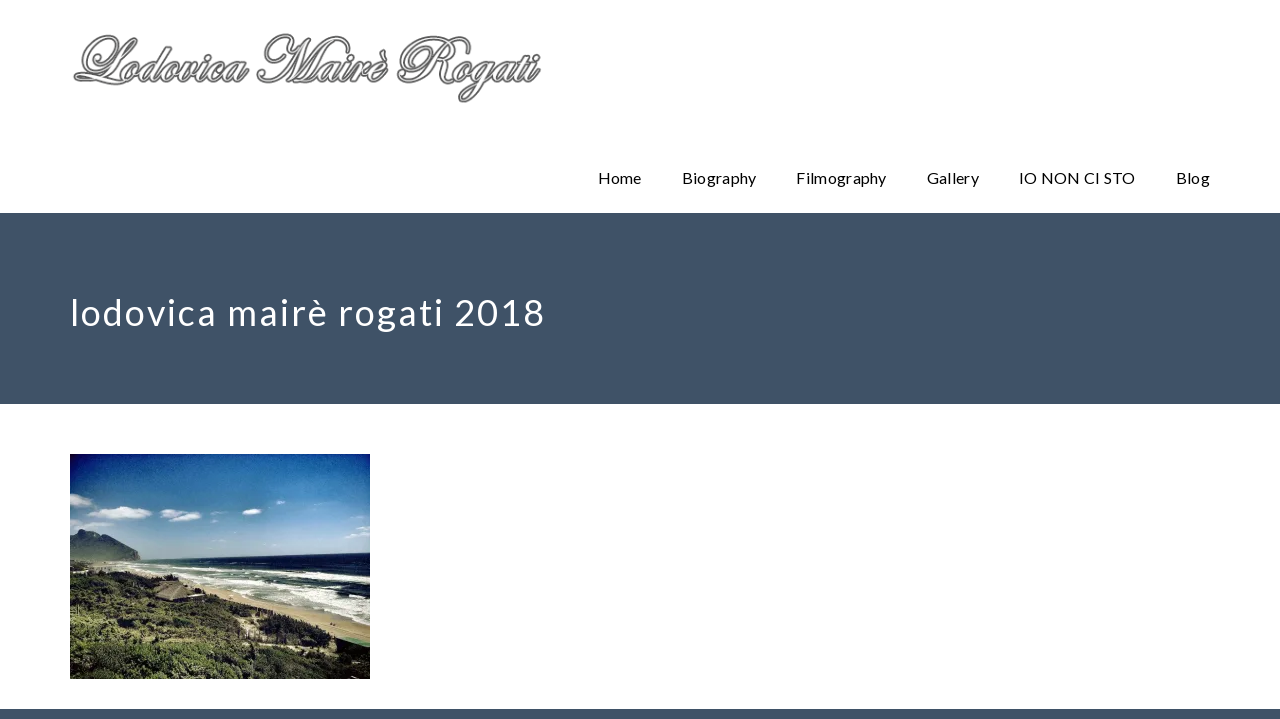

--- FILE ---
content_type: text/html; charset=UTF-8
request_url: https://lodovicamairerogati.com/img_7201/
body_size: 14329
content:
<!DOCTYPE html>
<html lang="it-IT"
	prefix="og: https://ogp.me/ns#" >
<head>
	<meta charset="UTF-8" />
	<meta name="viewport" content="width=device-width, initial-scale=1" />
    <meta http-equiv="X-UA-Compatible" content="IE=edge">
	<link rel="profile" href="https://gmpg.org/xfn/11">
	<link rel="pingback" href="https://lodovicamairerogati.com/xmlrpc.php" />
	<style id="kirki-css-vars">:root{}</style><title>lodovica mairè rogati 2018 | Lodovica Mairè Rogati</title>

		<!-- All in One SEO 4.1.3.4 -->
		<link rel="canonical" href="https://lodovicamairerogati.com/img_7201/" />
		<meta property="og:site_name" content="Lodovica Mairè Rogati | Lodovica Mairè Rogati. Attrice. Sceneggiatrice. Reporter. Documentarista. Autrice e Conduttrice Tv. Attivista per i Diritti degli Animali" />
		<meta property="og:type" content="article" />
		<meta property="og:title" content="lodovica mairè rogati 2018 | Lodovica Mairè Rogati" />
		<meta property="og:url" content="https://lodovicamairerogati.com/img_7201/" />
		<meta property="og:image" content="https://i0.wp.com/lodovicamairerogati.com/wp-content/uploads/2020/02/cropped-logorogati.png?fit=506%2C96&#038;ssl=1" />
		<meta property="og:image:secure_url" content="https://i0.wp.com/lodovicamairerogati.com/wp-content/uploads/2020/02/cropped-logorogati.png?fit=506%2C96&#038;ssl=1" />
		<meta property="article:published_time" content="2018-07-16T09:44:07Z" />
		<meta property="article:modified_time" content="2018-07-16T10:07:27Z" />
		<meta name="twitter:card" content="summary" />
		<meta name="twitter:domain" content="lodovicamairerogati.com" />
		<meta name="twitter:title" content="lodovica mairè rogati 2018 | Lodovica Mairè Rogati" />
		<meta name="twitter:image" content="https://i0.wp.com/lodovicamairerogati.com/wp-content/uploads/2020/02/cropped-logorogati.png?fit=506%2C96&amp;ssl=1" />
		<meta name="google" content="nositelinkssearchbox" />
		<script type="application/ld+json" class="aioseo-schema">
			{"@context":"https:\/\/schema.org","@graph":[{"@type":"WebSite","@id":"https:\/\/lodovicamairerogati.com\/#website","url":"https:\/\/lodovicamairerogati.com\/","name":"Lodovica Mair\u00e8 Rogati","description":"Lodovica Mair\u00e8 Rogati. Attrice. Sceneggiatrice. Reporter. Documentarista. Autrice e Conduttrice Tv. Attivista per i Diritti degli Animali","publisher":{"@id":"https:\/\/lodovicamairerogati.com\/#organization"}},{"@type":"Organization","@id":"https:\/\/lodovicamairerogati.com\/#organization","name":"Lodovica Mair\u00e8 Rogati","url":"https:\/\/lodovicamairerogati.com\/","logo":{"@type":"ImageObject","@id":"https:\/\/lodovicamairerogati.com\/#organizationLogo","url":"https:\/\/i0.wp.com\/lodovicamairerogati.com\/wp-content\/uploads\/2020\/02\/cropped-logorogati.png?fit=506%2C96&ssl=1","width":"506","height":"96"},"image":{"@id":"https:\/\/lodovicamairerogati.com\/#organizationLogo"}},{"@type":"BreadcrumbList","@id":"https:\/\/lodovicamairerogati.com\/img_7201\/#breadcrumblist","itemListElement":[{"@type":"ListItem","@id":"https:\/\/lodovicamairerogati.com\/#listItem","position":"1","item":{"@type":"WebPage","@id":"https:\/\/lodovicamairerogati.com\/","name":"Home","description":"Lodovica Mair\u00e8 Rogati, attrice, sceneggiatrice e conduttrice italiana di origini britanniche. Partecipa a produzioni cinematografiche importanti (Medusa, IIF)","url":"https:\/\/lodovicamairerogati.com\/"},"nextItem":"https:\/\/lodovicamairerogati.com\/img_7201\/#listItem"},{"@type":"ListItem","@id":"https:\/\/lodovicamairerogati.com\/img_7201\/#listItem","position":"2","item":{"@type":"WebPage","@id":"https:\/\/lodovicamairerogati.com\/img_7201\/","name":"lodovica mair\u00e8 rogati 2018","url":"https:\/\/lodovicamairerogati.com\/img_7201\/"},"previousItem":"https:\/\/lodovicamairerogati.com\/#listItem"}]},{"@type":"Person","@id":"https:\/\/lodovicamairerogati.com\/author\/germana-falcone\/#author","url":"https:\/\/lodovicamairerogati.com\/author\/germana-falcone\/","name":"Redazione","image":{"@type":"ImageObject","@id":"https:\/\/lodovicamairerogati.com\/img_7201\/#authorImage","url":"https:\/\/secure.gravatar.com\/avatar\/6a8b3e2b90d69ccb3b0df44c2c59d992ff9a6381c75034579d100b4d89097a64?s=96&d=mm&r=g","width":"96","height":"96","caption":"Redazione"}},{"@type":"ItemPage","@id":"https:\/\/lodovicamairerogati.com\/img_7201\/#itempage","url":"https:\/\/lodovicamairerogati.com\/img_7201\/","name":"lodovica mair\u00e8 rogati 2018 | Lodovica Mair\u00e8 Rogati","inLanguage":"it-IT","isPartOf":{"@id":"https:\/\/lodovicamairerogati.com\/#website"},"breadcrumb":{"@id":"https:\/\/lodovicamairerogati.com\/img_7201\/#breadcrumblist"},"author":"https:\/\/lodovicamairerogati.com\/author\/germana-falcone\/#author","creator":"https:\/\/lodovicamairerogati.com\/author\/germana-falcone\/#author","datePublished":"2018-07-16T09:44:07+00:00","dateModified":"2018-07-16T10:07:27+00:00"}]}
		</script>
		<!-- All in One SEO -->

<link rel='dns-prefetch' href='//i0.wp.com' />
<link rel='dns-prefetch' href='//i1.wp.com' />
<link rel='dns-prefetch' href='//i2.wp.com' />
<link rel='dns-prefetch' href='//c0.wp.com' />
<link rel="alternate" type="application/rss+xml" title="Lodovica Mairè Rogati &raquo; Feed" href="https://lodovicamairerogati.com/feed/" />
<link rel="alternate" type="application/rss+xml" title="Lodovica Mairè Rogati &raquo; Feed dei commenti" href="https://lodovicamairerogati.com/comments/feed/" />
<link rel="alternate" title="oEmbed (JSON)" type="application/json+oembed" href="https://lodovicamairerogati.com/wp-json/oembed/1.0/embed?url=https%3A%2F%2Flodovicamairerogati.com%2Fimg_7201%2F" />
<link rel="alternate" title="oEmbed (XML)" type="text/xml+oembed" href="https://lodovicamairerogati.com/wp-json/oembed/1.0/embed?url=https%3A%2F%2Flodovicamairerogati.com%2Fimg_7201%2F&#038;format=xml" />
		<!-- This site uses the Google Analytics by MonsterInsights plugin v7.18.0 - Using Analytics tracking - https://www.monsterinsights.com/ -->
							<script src="//www.googletagmanager.com/gtag/js?id=UA-111785086-1"  type="text/javascript" data-cfasync="false" async></script>
			<script type="text/javascript" data-cfasync="false">
				var mi_version = '7.18.0';
				var mi_track_user = true;
				var mi_no_track_reason = '';
				
								var disableStr = 'ga-disable-UA-111785086-1';

				/* Function to detect opted out users */
				function __gtagTrackerIsOptedOut() {
					return document.cookie.indexOf( disableStr + '=true' ) > - 1;
				}

				/* Disable tracking if the opt-out cookie exists. */
				if ( __gtagTrackerIsOptedOut() ) {
					window[disableStr] = true;
				}

				/* Opt-out function */
				function __gtagTrackerOptout() {
					document.cookie = disableStr + '=true; expires=Thu, 31 Dec 2099 23:59:59 UTC; path=/';
					window[disableStr] = true;
				}

				if ( 'undefined' === typeof gaOptout ) {
					function gaOptout() {
						__gtagTrackerOptout();
					}
				}
								window.dataLayer = window.dataLayer || [];
				if ( mi_track_user ) {
					function __gtagTracker() {dataLayer.push( arguments );}
					__gtagTracker( 'js', new Date() );
					__gtagTracker( 'set', {
						'developer_id.dZGIzZG' : true,
						                    });
					__gtagTracker( 'config', 'UA-111785086-1', {
						forceSSL:true,					} );
										window.gtag = __gtagTracker;										(
						function () {
							/* https://developers.google.com/analytics/devguides/collection/analyticsjs/ */
							/* ga and __gaTracker compatibility shim. */
							var noopfn = function () {
								return null;
							};
							var newtracker = function () {
								return new Tracker();
							};
							var Tracker = function () {
								return null;
							};
							var p = Tracker.prototype;
							p.get = noopfn;
							p.set = noopfn;
							p.send = function (){
								var args = Array.prototype.slice.call(arguments);
								args.unshift( 'send' );
								__gaTracker.apply(null, args);
							};
							var __gaTracker = function () {
								var len = arguments.length;
								if ( len === 0 ) {
									return;
								}
								var f = arguments[len - 1];
								if ( typeof f !== 'object' || f === null || typeof f.hitCallback !== 'function' ) {
									if ( 'send' === arguments[0] ) {
										var hitConverted, hitObject = false, action;
										if ( 'event' === arguments[1] ) {
											if ( 'undefined' !== typeof arguments[3] ) {
												hitObject = {
													'eventAction': arguments[3],
													'eventCategory': arguments[2],
													'eventLabel': arguments[4],
													'value': arguments[5] ? arguments[5] : 1,
												}
											}
										}
										if ( 'pageview' === arguments[1] ) {
											if ( 'undefined' !== typeof arguments[2] ) {
												hitObject = {
													'eventAction': 'page_view',
													'page_path' : arguments[2],
												}
											}
										}
										if ( typeof arguments[2] === 'object' ) {
											hitObject = arguments[2];
										}
										if ( typeof arguments[5] === 'object' ) {
											Object.assign( hitObject, arguments[5] );
										}
										if ( 'undefined' !== typeof arguments[1].hitType ) {
											hitObject = arguments[1];
											if ( 'pageview' === hitObject.hitType ) {
												hitObject.eventAction = 'page_view';
											}
										}
										if ( hitObject ) {
											action = 'timing' === arguments[1].hitType ? 'timing_complete' : hitObject.eventAction;
											hitConverted = mapArgs( hitObject );
											__gtagTracker( 'event', action, hitConverted );
										}
									}
									return;
								}

								function mapArgs( args ) {
									var arg, hit = {};
									var gaMap = {
										'eventCategory': 'event_category',
										'eventAction': 'event_action',
										'eventLabel': 'event_label',
										'eventValue': 'event_value',
										'nonInteraction': 'non_interaction',
										'timingCategory': 'event_category',
										'timingVar': 'name',
										'timingValue': 'value',
										'timingLabel': 'event_label',
										'page' : 'page_path',
										'location' : 'page_location',
										'title' : 'page_title',
									};
									for ( arg in args ) {
										if ( args.hasOwnProperty(arg) && gaMap.hasOwnProperty(arg) ) {
											hit[gaMap[arg]] = args[arg];
										} else {
											hit[arg] = args[arg];
										}
									}
									return hit;
								}

								try {
									f.hitCallback();
								} catch ( ex ) {
								}
							};
							__gaTracker.create = newtracker;
							__gaTracker.getByName = newtracker;
							__gaTracker.getAll = function () {
								return [];
							};
							__gaTracker.remove = noopfn;
							__gaTracker.loaded = true;
							window['__gaTracker'] = __gaTracker;
						}
					)();
									} else {
										console.log( "" );
					( function () {
							function __gtagTracker() {
								return null;
							}
							window['__gtagTracker'] = __gtagTracker;
							window['gtag'] = __gtagTracker;
					} )();
									}
			</script>
				<!-- / Google Analytics by MonsterInsights -->
		<style id='wp-img-auto-sizes-contain-inline-css' type='text/css'>
img:is([sizes=auto i],[sizes^="auto," i]){contain-intrinsic-size:3000px 1500px}
/*# sourceURL=wp-img-auto-sizes-contain-inline-css */
</style>
<style id='wp-emoji-styles-inline-css' type='text/css'>

	img.wp-smiley, img.emoji {
		display: inline !important;
		border: none !important;
		box-shadow: none !important;
		height: 1em !important;
		width: 1em !important;
		margin: 0 0.07em !important;
		vertical-align: -0.1em !important;
		background: none !important;
		padding: 0 !important;
	}
/*# sourceURL=wp-emoji-styles-inline-css */
</style>
<style id='wp-block-library-inline-css' type='text/css'>
:root{--wp-block-synced-color:#7a00df;--wp-block-synced-color--rgb:122,0,223;--wp-bound-block-color:var(--wp-block-synced-color);--wp-editor-canvas-background:#ddd;--wp-admin-theme-color:#007cba;--wp-admin-theme-color--rgb:0,124,186;--wp-admin-theme-color-darker-10:#006ba1;--wp-admin-theme-color-darker-10--rgb:0,107,160.5;--wp-admin-theme-color-darker-20:#005a87;--wp-admin-theme-color-darker-20--rgb:0,90,135;--wp-admin-border-width-focus:2px}@media (min-resolution:192dpi){:root{--wp-admin-border-width-focus:1.5px}}.wp-element-button{cursor:pointer}:root .has-very-light-gray-background-color{background-color:#eee}:root .has-very-dark-gray-background-color{background-color:#313131}:root .has-very-light-gray-color{color:#eee}:root .has-very-dark-gray-color{color:#313131}:root .has-vivid-green-cyan-to-vivid-cyan-blue-gradient-background{background:linear-gradient(135deg,#00d084,#0693e3)}:root .has-purple-crush-gradient-background{background:linear-gradient(135deg,#34e2e4,#4721fb 50%,#ab1dfe)}:root .has-hazy-dawn-gradient-background{background:linear-gradient(135deg,#faaca8,#dad0ec)}:root .has-subdued-olive-gradient-background{background:linear-gradient(135deg,#fafae1,#67a671)}:root .has-atomic-cream-gradient-background{background:linear-gradient(135deg,#fdd79a,#004a59)}:root .has-nightshade-gradient-background{background:linear-gradient(135deg,#330968,#31cdcf)}:root .has-midnight-gradient-background{background:linear-gradient(135deg,#020381,#2874fc)}:root{--wp--preset--font-size--normal:16px;--wp--preset--font-size--huge:42px}.has-regular-font-size{font-size:1em}.has-larger-font-size{font-size:2.625em}.has-normal-font-size{font-size:var(--wp--preset--font-size--normal)}.has-huge-font-size{font-size:var(--wp--preset--font-size--huge)}.has-text-align-center{text-align:center}.has-text-align-left{text-align:left}.has-text-align-right{text-align:right}.has-fit-text{white-space:nowrap!important}#end-resizable-editor-section{display:none}.aligncenter{clear:both}.items-justified-left{justify-content:flex-start}.items-justified-center{justify-content:center}.items-justified-right{justify-content:flex-end}.items-justified-space-between{justify-content:space-between}.screen-reader-text{border:0;clip-path:inset(50%);height:1px;margin:-1px;overflow:hidden;padding:0;position:absolute;width:1px;word-wrap:normal!important}.screen-reader-text:focus{background-color:#ddd;clip-path:none;color:#444;display:block;font-size:1em;height:auto;left:5px;line-height:normal;padding:15px 23px 14px;text-decoration:none;top:5px;width:auto;z-index:100000}html :where(.has-border-color){border-style:solid}html :where([style*=border-top-color]){border-top-style:solid}html :where([style*=border-right-color]){border-right-style:solid}html :where([style*=border-bottom-color]){border-bottom-style:solid}html :where([style*=border-left-color]){border-left-style:solid}html :where([style*=border-width]){border-style:solid}html :where([style*=border-top-width]){border-top-style:solid}html :where([style*=border-right-width]){border-right-style:solid}html :where([style*=border-bottom-width]){border-bottom-style:solid}html :where([style*=border-left-width]){border-left-style:solid}html :where(img[class*=wp-image-]){height:auto;max-width:100%}:where(figure){margin:0 0 1em}html :where(.is-position-sticky){--wp-admin--admin-bar--position-offset:var(--wp-admin--admin-bar--height,0px)}@media screen and (max-width:600px){html :where(.is-position-sticky){--wp-admin--admin-bar--position-offset:0px}}
.has-text-align-justify{text-align:justify;}

/*# sourceURL=wp-block-library-inline-css */
</style><style id='global-styles-inline-css' type='text/css'>
:root{--wp--preset--aspect-ratio--square: 1;--wp--preset--aspect-ratio--4-3: 4/3;--wp--preset--aspect-ratio--3-4: 3/4;--wp--preset--aspect-ratio--3-2: 3/2;--wp--preset--aspect-ratio--2-3: 2/3;--wp--preset--aspect-ratio--16-9: 16/9;--wp--preset--aspect-ratio--9-16: 9/16;--wp--preset--color--black: #000000;--wp--preset--color--cyan-bluish-gray: #abb8c3;--wp--preset--color--white: #ffffff;--wp--preset--color--pale-pink: #f78da7;--wp--preset--color--vivid-red: #cf2e2e;--wp--preset--color--luminous-vivid-orange: #ff6900;--wp--preset--color--luminous-vivid-amber: #fcb900;--wp--preset--color--light-green-cyan: #7bdcb5;--wp--preset--color--vivid-green-cyan: #00d084;--wp--preset--color--pale-cyan-blue: #8ed1fc;--wp--preset--color--vivid-cyan-blue: #0693e3;--wp--preset--color--vivid-purple: #9b51e0;--wp--preset--gradient--vivid-cyan-blue-to-vivid-purple: linear-gradient(135deg,rgb(6,147,227) 0%,rgb(155,81,224) 100%);--wp--preset--gradient--light-green-cyan-to-vivid-green-cyan: linear-gradient(135deg,rgb(122,220,180) 0%,rgb(0,208,130) 100%);--wp--preset--gradient--luminous-vivid-amber-to-luminous-vivid-orange: linear-gradient(135deg,rgb(252,185,0) 0%,rgb(255,105,0) 100%);--wp--preset--gradient--luminous-vivid-orange-to-vivid-red: linear-gradient(135deg,rgb(255,105,0) 0%,rgb(207,46,46) 100%);--wp--preset--gradient--very-light-gray-to-cyan-bluish-gray: linear-gradient(135deg,rgb(238,238,238) 0%,rgb(169,184,195) 100%);--wp--preset--gradient--cool-to-warm-spectrum: linear-gradient(135deg,rgb(74,234,220) 0%,rgb(151,120,209) 20%,rgb(207,42,186) 40%,rgb(238,44,130) 60%,rgb(251,105,98) 80%,rgb(254,248,76) 100%);--wp--preset--gradient--blush-light-purple: linear-gradient(135deg,rgb(255,206,236) 0%,rgb(152,150,240) 100%);--wp--preset--gradient--blush-bordeaux: linear-gradient(135deg,rgb(254,205,165) 0%,rgb(254,45,45) 50%,rgb(107,0,62) 100%);--wp--preset--gradient--luminous-dusk: linear-gradient(135deg,rgb(255,203,112) 0%,rgb(199,81,192) 50%,rgb(65,88,208) 100%);--wp--preset--gradient--pale-ocean: linear-gradient(135deg,rgb(255,245,203) 0%,rgb(182,227,212) 50%,rgb(51,167,181) 100%);--wp--preset--gradient--electric-grass: linear-gradient(135deg,rgb(202,248,128) 0%,rgb(113,206,126) 100%);--wp--preset--gradient--midnight: linear-gradient(135deg,rgb(2,3,129) 0%,rgb(40,116,252) 100%);--wp--preset--font-size--small: 13px;--wp--preset--font-size--medium: 20px;--wp--preset--font-size--large: 36px;--wp--preset--font-size--x-large: 42px;--wp--preset--spacing--20: 0.44rem;--wp--preset--spacing--30: 0.67rem;--wp--preset--spacing--40: 1rem;--wp--preset--spacing--50: 1.5rem;--wp--preset--spacing--60: 2.25rem;--wp--preset--spacing--70: 3.38rem;--wp--preset--spacing--80: 5.06rem;--wp--preset--shadow--natural: 6px 6px 9px rgba(0, 0, 0, 0.2);--wp--preset--shadow--deep: 12px 12px 50px rgba(0, 0, 0, 0.4);--wp--preset--shadow--sharp: 6px 6px 0px rgba(0, 0, 0, 0.2);--wp--preset--shadow--outlined: 6px 6px 0px -3px rgb(255, 255, 255), 6px 6px rgb(0, 0, 0);--wp--preset--shadow--crisp: 6px 6px 0px rgb(0, 0, 0);}:where(.is-layout-flex){gap: 0.5em;}:where(.is-layout-grid){gap: 0.5em;}body .is-layout-flex{display: flex;}.is-layout-flex{flex-wrap: wrap;align-items: center;}.is-layout-flex > :is(*, div){margin: 0;}body .is-layout-grid{display: grid;}.is-layout-grid > :is(*, div){margin: 0;}:where(.wp-block-columns.is-layout-flex){gap: 2em;}:where(.wp-block-columns.is-layout-grid){gap: 2em;}:where(.wp-block-post-template.is-layout-flex){gap: 1.25em;}:where(.wp-block-post-template.is-layout-grid){gap: 1.25em;}.has-black-color{color: var(--wp--preset--color--black) !important;}.has-cyan-bluish-gray-color{color: var(--wp--preset--color--cyan-bluish-gray) !important;}.has-white-color{color: var(--wp--preset--color--white) !important;}.has-pale-pink-color{color: var(--wp--preset--color--pale-pink) !important;}.has-vivid-red-color{color: var(--wp--preset--color--vivid-red) !important;}.has-luminous-vivid-orange-color{color: var(--wp--preset--color--luminous-vivid-orange) !important;}.has-luminous-vivid-amber-color{color: var(--wp--preset--color--luminous-vivid-amber) !important;}.has-light-green-cyan-color{color: var(--wp--preset--color--light-green-cyan) !important;}.has-vivid-green-cyan-color{color: var(--wp--preset--color--vivid-green-cyan) !important;}.has-pale-cyan-blue-color{color: var(--wp--preset--color--pale-cyan-blue) !important;}.has-vivid-cyan-blue-color{color: var(--wp--preset--color--vivid-cyan-blue) !important;}.has-vivid-purple-color{color: var(--wp--preset--color--vivid-purple) !important;}.has-black-background-color{background-color: var(--wp--preset--color--black) !important;}.has-cyan-bluish-gray-background-color{background-color: var(--wp--preset--color--cyan-bluish-gray) !important;}.has-white-background-color{background-color: var(--wp--preset--color--white) !important;}.has-pale-pink-background-color{background-color: var(--wp--preset--color--pale-pink) !important;}.has-vivid-red-background-color{background-color: var(--wp--preset--color--vivid-red) !important;}.has-luminous-vivid-orange-background-color{background-color: var(--wp--preset--color--luminous-vivid-orange) !important;}.has-luminous-vivid-amber-background-color{background-color: var(--wp--preset--color--luminous-vivid-amber) !important;}.has-light-green-cyan-background-color{background-color: var(--wp--preset--color--light-green-cyan) !important;}.has-vivid-green-cyan-background-color{background-color: var(--wp--preset--color--vivid-green-cyan) !important;}.has-pale-cyan-blue-background-color{background-color: var(--wp--preset--color--pale-cyan-blue) !important;}.has-vivid-cyan-blue-background-color{background-color: var(--wp--preset--color--vivid-cyan-blue) !important;}.has-vivid-purple-background-color{background-color: var(--wp--preset--color--vivid-purple) !important;}.has-black-border-color{border-color: var(--wp--preset--color--black) !important;}.has-cyan-bluish-gray-border-color{border-color: var(--wp--preset--color--cyan-bluish-gray) !important;}.has-white-border-color{border-color: var(--wp--preset--color--white) !important;}.has-pale-pink-border-color{border-color: var(--wp--preset--color--pale-pink) !important;}.has-vivid-red-border-color{border-color: var(--wp--preset--color--vivid-red) !important;}.has-luminous-vivid-orange-border-color{border-color: var(--wp--preset--color--luminous-vivid-orange) !important;}.has-luminous-vivid-amber-border-color{border-color: var(--wp--preset--color--luminous-vivid-amber) !important;}.has-light-green-cyan-border-color{border-color: var(--wp--preset--color--light-green-cyan) !important;}.has-vivid-green-cyan-border-color{border-color: var(--wp--preset--color--vivid-green-cyan) !important;}.has-pale-cyan-blue-border-color{border-color: var(--wp--preset--color--pale-cyan-blue) !important;}.has-vivid-cyan-blue-border-color{border-color: var(--wp--preset--color--vivid-cyan-blue) !important;}.has-vivid-purple-border-color{border-color: var(--wp--preset--color--vivid-purple) !important;}.has-vivid-cyan-blue-to-vivid-purple-gradient-background{background: var(--wp--preset--gradient--vivid-cyan-blue-to-vivid-purple) !important;}.has-light-green-cyan-to-vivid-green-cyan-gradient-background{background: var(--wp--preset--gradient--light-green-cyan-to-vivid-green-cyan) !important;}.has-luminous-vivid-amber-to-luminous-vivid-orange-gradient-background{background: var(--wp--preset--gradient--luminous-vivid-amber-to-luminous-vivid-orange) !important;}.has-luminous-vivid-orange-to-vivid-red-gradient-background{background: var(--wp--preset--gradient--luminous-vivid-orange-to-vivid-red) !important;}.has-very-light-gray-to-cyan-bluish-gray-gradient-background{background: var(--wp--preset--gradient--very-light-gray-to-cyan-bluish-gray) !important;}.has-cool-to-warm-spectrum-gradient-background{background: var(--wp--preset--gradient--cool-to-warm-spectrum) !important;}.has-blush-light-purple-gradient-background{background: var(--wp--preset--gradient--blush-light-purple) !important;}.has-blush-bordeaux-gradient-background{background: var(--wp--preset--gradient--blush-bordeaux) !important;}.has-luminous-dusk-gradient-background{background: var(--wp--preset--gradient--luminous-dusk) !important;}.has-pale-ocean-gradient-background{background: var(--wp--preset--gradient--pale-ocean) !important;}.has-electric-grass-gradient-background{background: var(--wp--preset--gradient--electric-grass) !important;}.has-midnight-gradient-background{background: var(--wp--preset--gradient--midnight) !important;}.has-small-font-size{font-size: var(--wp--preset--font-size--small) !important;}.has-medium-font-size{font-size: var(--wp--preset--font-size--medium) !important;}.has-large-font-size{font-size: var(--wp--preset--font-size--large) !important;}.has-x-large-font-size{font-size: var(--wp--preset--font-size--x-large) !important;}
/*# sourceURL=global-styles-inline-css */
</style>

<style id='classic-theme-styles-inline-css' type='text/css'>
/*! This file is auto-generated */
.wp-block-button__link{color:#fff;background-color:#32373c;border-radius:9999px;box-shadow:none;text-decoration:none;padding:calc(.667em + 2px) calc(1.333em + 2px);font-size:1.125em}.wp-block-file__button{background:#32373c;color:#fff;text-decoration:none}
/*# sourceURL=/wp-includes/css/classic-themes.min.css */
</style>
<link rel='stylesheet' id='font-awesome-css' href='https://lodovicamairerogati.com/wp-content/themes/avata/assets/plugins/font-awesome/css/font-awesome.min.css?ver=4.7.0' type='text/css' media='' />
<link rel='stylesheet' id='bootstrap-css' href='https://lodovicamairerogati.com/wp-content/themes/avata/assets/plugins/bootstrap/css/bootstrap.css?ver=3.3.7' type='text/css' media='' />
<link rel='stylesheet' id='jquery-fullpage-css' href='https://lodovicamairerogati.com/wp-content/themes/avata/assets/plugins/fullPage.js/jquery.fullPage.css?ver=2.9.4' type='text/css' media='' />
<link rel='stylesheet' id='lightgallery-css' href='https://lodovicamairerogati.com/wp-content/themes/avata/assets/plugins/lightGallery/css/lightgallery.min.css?ver=1.5' type='text/css' media='' />
<link rel='stylesheet' id='owl-carousel-css' href='https://lodovicamairerogati.com/wp-content/themes/avata/assets/plugins/owl-carousel/assets/owl.carousel.css?ver=2.3.0' type='text/css' media='' />
<link rel='stylesheet' id='animate-css' href='https://lodovicamairerogati.com/wp-content/themes/avata/assets/css/animate.css?ver=3.5.2' type='text/css' media='' />
<link rel='stylesheet' id='avata-main-css' href='https://lodovicamairerogati.com/wp-content/themes/avata/style.css?ver=1.5.9' type='text/css' media='all' />
<style id='avata-main-inline-css' type='text/css'>
.site-name,.site-tagline{display:none;}.homepage-header .main-nav > li > a,.homepage-header .main-nav > li > a span{color:#ffffff;}.section-banner-1 .section-content,.section-banner-1 .section-content span,.section-banner-1 .section-content h1,.section-banner-1 .section-content h2,.section-banner-1 .section-content h3,.section-banner-1 .section-content h4,.section-banner-1 .section-content h5,.section-banner-1 .section-content h6{font-family:Open Sans, sans-serif;color:#666666;text-align:center;text-transform:none;letter-spacing:0;}.section-banner-1 .social-icons a{border-color:#666666;},.section-banner-1 .social-icons i{color:#666666;}.section-banner-1 ul{text-align:center}.section-banner-1{background-image:url();background-repeat:repeat;background-position:top left;background-attachment:scroll;}.section-banner-1{background-color:rgba(255,255,255,1);}.section-banner-1{-webkit-background-size: cover;-moz-background-size: cover;-o-background-size: cover;background-size: cover;}.section-banner-1.fp-auto-height .section-content-wrap{padding-top:100px;padding-bottom:100px;}.section-service-1 .section-content,.section-service-1 .section-content span,.section-service-1 .section-content h1,.section-service-1 .section-content h2,.section-service-1 .section-content h3,.section-service-1 .section-content h4,.section-service-1 .section-content h5,.section-service-1 .section-content h6{font-family:Open Sans, sans-serif;color:#666666;text-align:center;text-transform:none;letter-spacing:0;}.section-service-1 .social-icons a{border-color:#666666;},.section-service-1 .social-icons i{color:#666666;}.section-service-1 ul{text-align:center}.section-service-1{background-image:url();background-repeat:repeat;background-position:top left;background-attachment:scroll;}.section-service-1{background-color:rgba(255,255,255,1);}.section-service-1{-webkit-background-size: cover;-moz-background-size: cover;-o-background-size: cover;background-size: cover;}.section-service-1.fp-auto-height .section-content-wrap{padding-top:40px;padding-bottom:0px;}.section-intro-1 .section-content,.section-intro-1 .section-content span,.section-intro-1 .section-content h1,.section-intro-1 .section-content h2,.section-intro-1 .section-content h3,.section-intro-1 .section-content h4,.section-intro-1 .section-content h5,.section-intro-1 .section-content h6{font-family:Open Sans, sans-serif;color:#666666;text-align:left;text-transform:none;letter-spacing:0;}.section-intro-1 .social-icons a{border-color:#666666;},.section-intro-1 .social-icons i{color:#666666;}.section-intro-1 ul{text-align:left}.section-intro-1{background-image:url();background-repeat:repeat;background-position:top left;background-attachment:scroll;}.section-intro-1{background-color:rgba(249,249,249,1);}.section-intro-1{-webkit-background-size: cover;-moz-background-size: cover;-o-background-size: cover;background-size: cover;}.section-intro-1.fp-auto-height .section-content-wrap{padding-top:0;padding-bottom:0;}.section-gallery .section-content,.section-gallery .section-content span,.section-gallery .section-content h1,.section-gallery .section-content h2,.section-gallery .section-content h3,.section-gallery .section-content h4,.section-gallery .section-content h5,.section-gallery .section-content h6{font-family:Open Sans, sans-serif;color:#666666;text-align:center;text-transform:none;letter-spacing:0;}.section-gallery .social-icons a{border-color:#666666;},.section-gallery .social-icons i{color:#666666;}.section-gallery ul{text-align:center}.section-gallery{background-image:url();background-repeat:repeat;background-position:top left;background-attachment:scroll;}.section-gallery{background-color:rgba(255,255,255,1);}.section-gallery{-webkit-background-size: cover;-moz-background-size: cover;-o-background-size: cover;background-size: cover;}.section-gallery.fp-auto-height .section-content-wrap{padding-top:100px;padding-bottom:0;}.section-0 .section-content,.section-0 .section-content span,.section-0 .section-content h1,.section-0 .section-content h2,.section-0 .section-content h3,.section-0 .section-content h4,.section-0 .section-content h5,.section-0 .section-content h6{font-family:Open Sans, sans-serif;color:#666666;text-align:center;text-transform:none;letter-spacing:0;}.section-0 .social-icons a{border-color:#666666;},.section-0 .social-icons i{color:#666666;}.section-0 ul{text-align:center}.section-0{background-image:url(https://lodovicamairerogati.com/wp-content/uploads/2018/11/io-non-ci-sto-rogati-1.jpg);background-repeat:repeat;background-position:top left;background-attachment:scroll;}.section-0{background-color:rgba(255,255,255,1);}.section-0{-webkit-background-size: cover;-moz-background-size: cover;-o-background-size: cover;background-size: cover;}.section-0.fp-auto-height .section-content-wrap{padding-top:150px;padding-bottom:150px;}
	.dotstyle-fillup li a,
	.dotstyle-fillin li a,
	.dotstyle-circlegrow li a,
	.dotstyle-dotstroke li.current a{
	 box-shadow: inset 0 0 0 2px #f9ae40;
	}
	.dotstyle ul li:before,
	.dotstyle ul li:before,
	.dotstyle ul:before,
	.dotstyle ul:after{
		border-color:#f9ae40;
		}
	.dotstyle-stroke li.current a,
	.dotstyle-smalldotstroke li.current {
    box-shadow: 0 0 0 2px #f9ae40;
}
	.dotstyle-puff li a:hover, .dotstyle-puff li a:focus, .dotstyle-puff li.current a {
    border-color: #f9ae40;
}
.dotstyle-hop li a {
    border: 2px solid #f9ae40;
}
.dotstyle-stroke li.active a {
    box-shadow: 0 0 0 2px #f9ae40;
}.dotstyle-fillup li a::after{
	background-color: #f9ae40;
	}
	.dotstyle-scaleup li.current a {
    background-color: #f9ae40;
}
.dotstyle li a{
	background-color: rgba(249,174,64,0.3);
	}
.dotstyle-scaleup li a:hover,
.dotstyle-scaleup li a:focus,
.dotstyle-stroke li a:hover,
.dotstyle-stroke li a:focus,
.dotstyle-circlegrow li a::after,
.dotstyle-smalldotstroke li a:hover,
.dotstyle-smalldotstroke li a:focus,
.dotstyle-smalldotstroke li.current a{
	background-color: #f9ae40;
}
.dotstyle-fillin li.current a {
    box-shadow: inset 0 0 0 10px #f9ae40;
}
.dotstyle-dotstroke li a {
    box-shadow: inset 0 0 0 10px rgba(249,174,64,0.5);
}
.dotstyle-dotstroke li a:hover,
.dotstyle-dotstroke li a:focus {
	box-shadow: inset 0 0 0 10px #f9ae40;
}

.dotstyle-puff li a::after {
    background: #f9ae40;
    box-shadow: 0 0 1px #f9ae40;
}
.dotstyle-puff li a {
    border: 2px solid #f9ae40;
}
.dotstyle-hop li a::after{
	background: #f9ae40;
	}.btn-primary {
  		color: #666666;
		}.btn-primary:hover {
  		color: #999;
		}.social-icons li a:hover {
  		color: #999;
		}#hoo-contactForm .btn-submit {
   	 	border-color: #999999;
	}#hoo-contactForm .btn-submit:hover {
		border-color: #999999 !important;
	}.btn-primary {
  background: #ffffff;
  border: 2px solid #ffffff;
}
.btn-primary:hover, .btn-primary:focus, .btn-primary:active {
  background: #ffffff !important;
  border-color: #ffffff !important;
}
.btn-primary.btn-outline {
  color: #ffffff;
  border: 2px solid #ffffff;
}
.btn-primary.btn-outline:hover, .btn-primary.btn-outline:focus, .btn-primary.btn-outline:active {
  background: #ffffff;
}
.btn-success {
  background: #ffffff;
  border: 2px solid #ffffff;
}
.btn-success.btn-outline {
  color: #ffffff;
  border: 2px solid #ffffff;
}
.btn-success.btn-outline:hover, .btn-success.btn-outline:focus, .btn-success.btn-outline:active {
  background: #ffffff;
}
.btn-info {
  background: #ffffff;
  border: 2px solid #ffffff;
}
.btn-info:hover, .btn-info:focus, .btn-info:active {
  background: #ffffff !important;
  border-color: #ffffff !important;
}
.btn-info.btn-outline {
  color: #ffffff;
  border: 2px solid #ffffff;
}
.btn-info.btn-outline:hover, .btn-info.btn-outline:focus, .btn-info.btn-outline:active {
  background: #ffffff;
}
.lnk-primary {
  color: #ffffff;
}
.lnk-primary:hover, .lnk-primary:focus, .lnk-primary:active {
  color: #ffffff;
}
.lnk-success {
  color: #ffffff;
}
.lnk-info {
  color: #ffffff;
}
.lnk-info:hover, .lnk-info:focus, .lnk-info:active {
  color: #ffffff;
}
.avata-blog-style-1 .avata-post .avata-post-image .avata-category > a:hover {
  background: #ffffff;
  border: 1px solid #ffffff;
}
.avata-blog-style-1 .avata-post .avata-post-text h3 a:hover {
  color: #ffffff;
}
.avata-blog-style-2 .link-block:hover h3 {
  color: #ffffff;
}
.avata-team-style-2 .avata-social li a:hover {
  color: #ffffff;
}
.avata-team-style-3 .person .social-circle li a:hover {
  color: #ffffff;
}
.avata-testimonial-style-1 .box-testimonial blockquote .quote {
  color: #ffffff;
}
.avata-pricing-style-1 .avata-price {
  color: #ffffff;
}

.avata-pricing-style-1 .avata-currency {
  color: #ffffff !important;
}
.avata-pricing-style-1 .avata-pricing-item.pricing-feature {
  border-top: 10px solid #ffffff;
}
.avata-pricing-style-2 {
  background: #ffffff;
}
.avata-pricing-style-2 .pricing-price {
  color: #ffffff;
}
.avata-nav-toggle i {
  color: #ffffff;
}
.social-icons a:hover, .footer .footer-share a:hover {
 background-color: #ffffff;
 border-color: #ffffff;
}
.wrap-testimonial .testimonial-slide blockquote:after {
  background: #ffffff;
}
.avata-service-style-1 .avata-feature .avata-icon i {
  color: #ffffff;
}
.avata-features-style-4 {
  background: #ffffff;
}
.avata-features-style-4 .avata-feature-item .avata-feature-text .avata-feature-title .avata-border {
  background: #ffffff;
}
.avata-features-style-5 .icon {
  color: #ffffff !important;
}
.main-nav a:hover {
	color:  #ffffff;
}
.main-nav ul li a:hover {
	color:  #ffffff;
}
.main-nav li.onepress-current-item > a {
	color: #ffffff;
}
.main-nav ul li.current-menu-item > a {
	color: #ffffff;
}

.main-nav > li a.active {
	color: #ffffff;
}
.main-nav.main-nav-mobile li.onepress-current-item > a {
		color: #ffffff;
	}
.footer-widget-area .widget-title:after {
    background: #ffffff;
}
.wrap-testimonial .testimonial-slide span a.twitter {
  color: #ffffff;
}.work .overlay {background: rgba(255,255,255,0.9);}.dotstyle{
	left: 37px;
}
.dotstyle.dotstyle-align-right{
	right: 37px;
}
.avata-hero__subtext{
	color: #ffffff;
	}

.main-nav > li.current-menu-item > a,
.main-nav .current-menu-item a,
.main-nav > li > a:hover,
.main-nav > li.active > a,
.main-nav > li.current > a{
	color: #ffffff;
}
/*# sourceURL=avata-main-inline-css */
</style>
<link rel='stylesheet' id='kirki-styles-avata-css' href='https://lodovicamairerogati.com/wp-content/themes/avata/lib/kirki/assets/css/kirki-styles.css?ver=6.9' type='text/css' media='all' />
<style id='kirki-styles-avata-inline-css' type='text/css'>
body .avata-section-banner-1 .section-title{font-family:Open Sans, sans-serif;font-size:30px;font-weight:400;line-height:1.1;text-align:center;text-transform:none;color:#666666;}body .avata-section-banner-1 .section-subtitle{font-family:Open Sans, sans-serif;font-size:16px;font-weight:400;line-height:1.8;text-align:center;text-transform:none;color:#666666;}body .avata-section-banner-1 .section-content body .avata-section-banner-1 p{font-family:Open Sans, sans-serif;font-size:14px;font-weight:400;line-height:1.8;text-align:center;text-transform:none;color:#666666;}body .avata-section-banner-2 .section-title{font-family:Open Sans, sans-serif;font-size:30px;font-weight:400;line-height:1.1;text-align:center;text-transform:none;color:#666666;}body .avata-section-banner-2 .section-subtitle{font-family:Open Sans, sans-serif;font-size:16px;font-weight:400;line-height:1.8;text-align:center;text-transform:none;color:#666666;}body .avata-section-banner-2 .section-content body .avata-section-banner-2 p{font-family:Open Sans, sans-serif;font-size:14px;font-weight:400;line-height:1.8;text-align:center;text-transform:none;color:#666666;}body .avata-section-service-1 .section-title{font-family:Open Sans, sans-serif;font-size:30px;font-weight:400;line-height:1.1;text-align:center;text-transform:none;color:#666666;}body .avata-section-service-1 .section-subtitle{font-family:Open Sans, sans-serif;font-size:16px;font-weight:400;line-height:1.8;text-align:center;text-transform:none;color:#666666;}body .avata-section-service-1 .section-content body .avata-section-service-1 p{font-family:Open Sans, sans-serif;font-size:14px;font-weight:400;line-height:1.8;text-align:center;text-transform:none;color:#666666;}body .avata-section-video-1 .section-title{font-family:Open Sans, sans-serif;font-size:30px;font-weight:400;line-height:1.1;text-align:center;text-transform:none;color:#ffffff;}body .avata-section-video-1 .section-subtitle{font-family:Open Sans, sans-serif;font-size:16px;font-weight:400;line-height:1.8;text-align:center;text-transform:none;color:#ffffff;}body .avata-section-video-1 .section-content body .avata-section-video-1 p{font-family:Open Sans, sans-serif;font-size:14px;font-weight:400;line-height:1.8;text-align:center;text-transform:none;color:#ffffff;}body .avata-section-intro-1 .section-title{font-family:Open Sans, sans-serif;font-size:30px;font-weight:400;line-height:1.1;text-align:center;text-transform:none;color:#666666;}body .avata-section-intro-1 .section-subtitle{font-family:Open Sans, sans-serif;font-size:16px;font-weight:400;line-height:1.8;text-align:center;text-transform:none;color:#666666;}body .avata-section-intro-1 .section-content body .avata-section-intro-1 p{font-family:Open Sans, sans-serif;font-size:14px;font-weight:400;line-height:1.8;text-align:left;text-transform:none;color:#666666;}body .avata-section-gallery .section-title{font-family:Open Sans, sans-serif;font-size:30px;font-weight:400;line-height:1.1;text-align:center;text-transform:none;color:#666666;}body .avata-section-gallery .section-subtitle{font-family:Open Sans, sans-serif;font-size:16px;font-weight:400;line-height:1.8;text-align:center;text-transform:none;color:#666666;}body .avata-section-gallery .section-content body .avata-section-gallery p{font-family:Open Sans, sans-serif;font-size:14px;font-weight:400;line-height:1.8;text-align:center;text-transform:none;color:#666666;}body .avata-section-team .section-title{font-family:Open Sans, sans-serif;font-size:30px;font-weight:400;line-height:1.1;text-align:center;text-transform:none;color:#666666;}body .avata-section-team .section-subtitle{font-family:Open Sans, sans-serif;font-size:16px;font-weight:400;line-height:1.8;text-align:center;text-transform:none;color:#666666;}body .avata-section-team .section-content body .avata-section-team p{font-family:Open Sans, sans-serif;font-size:14px;font-weight:400;line-height:1.8;text-align:center;text-transform:none;color:#666666;}body .avata-section-testimonial .section-title{font-family:Open Sans, sans-serif;font-size:30px;font-weight:400;line-height:1.1;text-align:center;text-transform:none;color:#666666;}body .avata-section-testimonial .section-subtitle{font-family:Open Sans, sans-serif;font-size:16px;font-weight:400;line-height:1.8;text-align:center;text-transform:none;color:#666666;}body .avata-section-testimonial .section-content body .avata-section-testimonial p{font-family:Open Sans, sans-serif;font-size:14px;font-weight:400;line-height:1.8;text-align:center;text-transform:none;color:#666666;}body .avata-section-counter .section-title{font-family:Open Sans, sans-serif;font-size:30px;font-weight:400;line-height:1.1;text-align:center;text-transform:none;color:#666666;}body .avata-section-counter .section-subtitle{font-family:Open Sans, sans-serif;font-size:16px;font-weight:400;line-height:1.8;text-align:center;text-transform:none;color:#666666;}body .avata-section-counter .section-content body .avata-section-counter p{font-family:Open Sans, sans-serif;font-size:14px;font-weight:400;line-height:1.8;text-align:center;text-transform:none;color:#666666;}body .avata-section-blog .section-title{font-family:Open Sans, sans-serif;font-size:30px;font-weight:400;line-height:1.1;text-align:center;text-transform:none;color:#666666;}body .avata-section-blog .section-subtitle{font-family:Open Sans, sans-serif;font-size:16px;font-weight:400;line-height:1.8;text-align:center;text-transform:none;color:#666666;}body .avata-section-blog .section-content body .avata-section-blog p{font-family:Open Sans, sans-serif;font-size:14px;font-weight:400;line-height:1.8;text-align:center;text-transform:none;color:#666666;}body .avata-section-slogan .section-title{font-family:Open Sans, sans-serif;font-size:30px;font-weight:400;line-height:1.1;text-align:center;text-transform:none;color:#666666;}body .avata-section-slogan .section-subtitle{font-family:Open Sans, sans-serif;font-size:16px;font-weight:400;line-height:1.8;text-align:center;text-transform:none;color:#666666;}body .avata-section-slogan .section-content body .avata-section-slogan p{font-family:Open Sans, sans-serif;font-size:14px;font-weight:400;line-height:1.8;text-align:center;text-transform:none;color:#666666;}body .avata-section-progress-bar-1 .section-title{font-family:Open Sans, sans-serif;font-size:30px;font-weight:400;line-height:1.1;text-align:center;text-transform:none;color:#666666;}body .avata-section-progress-bar-1 .section-subtitle{font-family:Open Sans, sans-serif;font-size:16px;font-weight:400;line-height:1.8;text-align:center;text-transform:none;color:#666666;}body .avata-section-progress-bar-1 .section-content body .avata-section-progress-bar-1 p{font-family:Open Sans, sans-serif;font-size:14px;font-weight:400;line-height:1.8;text-align:left;text-transform:none;color:#666666;}body .avata-section-progress-bar-2 .section-title{font-family:Open Sans, sans-serif;font-size:30px;font-weight:400;line-height:1.1;text-align:center;text-transform:none;color:#666666;}body .avata-section-progress-bar-2 .section-subtitle{font-family:Open Sans, sans-serif;font-size:16px;font-weight:400;line-height:1.8;text-align:center;text-transform:none;color:#666666;}body .avata-section-progress-bar-2 .section-content body .avata-section-progress-bar-2 p{font-family:Open Sans, sans-serif;font-size:14px;font-weight:400;line-height:1.8;text-align:left;text-transform:none;color:#666666;}body .avata-section-0 .section-title{font-family:Open Sans, sans-serif;font-size:30px;font-weight:400;line-height:1.1;text-align:center;text-transform:none;color:#666666;}body .avata-section-0 .section-subtitle{font-family:Open Sans, sans-serif;font-size:16px;font-weight:400;letter-spacing:0px;line-height:1.8;text-align:center;text-transform:none;color:#000000;}body .avata-section-0 .section-content body .avata-section-0 p{font-family:Open Sans, sans-serif;font-size:14px;font-weight:400;line-height:1.8;text-align:center;text-transform:none;color:#666666;}body .avata-section-1 .section-title{font-family:Open Sans, sans-serif;font-size:30px;font-weight:400;line-height:1.1;text-align:center;text-transform:none;color:#666666;}body .avata-section-1 .section-subtitle{font-family:Open Sans, sans-serif;font-size:16px;font-weight:400;line-height:1.8;text-align:center;text-transform:none;color:#666666;}body .avata-section-1 .section-content body .avata-section-1 p{font-family:Open Sans, sans-serif;font-size:14px;font-weight:400;line-height:1.8;text-align:center;text-transform:none;color:#666666;}.footer-widget-area{padding-top:60px;padding-bottom:60px;padding-left:0;padding-right:0;}.sub-footer{padding-top:50px;padding-bottom:20px;padding-left:0;padding-right:0;font-family:Lato, Helvetica, Arial, sans-serif;font-size:16px;font-weight:400;line-height:1.8;text-align:left;text-transform:none;color:#fff;}.avata-top-bar-wrap{background-color:rgba(245,245,245,1);}#main-header{background:#ffffff;background-color:#ffffff;}footer .footer-widget-area{background:#3f5267;background-color:#3f5267;}footer .sub-footer{background:#333;background-color:#333;}.page-title-bar, .post-title-bar{background:#3f5267;background-color:#3f5267;}html, body{font-family:Lato, Helvetica, Arial, sans-serif;font-size:16px;font-weight:400;line-height:1.8;text-align:left;text-transform:none;color:#333;}h1{font-family:Lato, Helvetica, Arial, sans-serif;font-size:36px;font-weight:400;line-height:1.1;text-transform:none;color:#333;}h2{font-family:Lato, Helvetica, Arial, sans-serif;font-size:30px;font-weight:400;line-height:1.1;text-align:left;text-transform:none;color:#333;}h3{font-family:Lato, Helvetica, Arial, sans-serif;font-size:24px;font-weight:400;line-height:1.1;text-align:left;text-transform:none;color:#333;}h4{font-family:Lato, Helvetica, Arial, sans-serif;font-size:20px;font-weight:400;line-height:1.1;text-align:left;text-transform:none;color:#333;}h5{font-family:Lato, Helvetica, Arial, sans-serif;font-size:18px;font-weight:400;line-height:1.1;text-align:left;text-transform:none;color:#333;}h6{font-family:Lato, Helvetica, Arial, sans-serif;font-size:16px;font-weight:400;line-height:1.1;text-align:left;text-transform:none;color:#333;}.avata-top-bar .avata-microwidget, .avata-top-bar .avata-microwidget a{font-family:"Open Sans", Helvetica, Arial, sans-serif;font-size:12px;font-weight:400;letter-spacing:0.5px;line-height:18px;text-align:left;text-transform:none;color:#666;}.main-header .main-navigation > li > a, .main-nav > li > a{font-family:Lato, Helvetica, Arial, sans-serif;font-size:16px;font-weight:400;letter-spacing:0.3px;line-height:70px;text-align:left;text-transform:none;color:#333;}.main-nav .sub-menu li a{font-family:Lato, Helvetica, Arial, sans-serif;font-size:14px;font-weight:400;line-height:1.8;text-align:left;text-transform:none;color:#333;}.widget-title, .footer-widget-area .widget-title{font-family:Lato, Helvetica, Arial, sans-serif;font-size:18px;font-weight:400;line-height:1.1;text-align:left;text-transform:uppercase;color:#fff;}.footer-widget-area .widget-title:after{background-color:#fff;}.widget-box, .widget-box a{font-family:Lato, Helvetica, Arial, sans-serif;font-size:14px;font-weight:400;line-height:1.1;text-align:left;text-transform:none;color:#a0a0a0;}.sub-footer i{color:#fff;}.page-title, .page-title h1{font-family:Lato, Helvetica, Arial, sans-serif;font-size:36px;font-weight:400;line-height:1.1;text-align:left;text-transform:none;color:#fff;}.breadcrumb-nav, .breadcrumb-nav a,.breadcrumb-nav span{font-family:Lato, Helvetica, Arial, sans-serif;font-size:14px;font-weight:400;letter-spacing:1.5px;line-height:1.8;text-align:left;text-transform:none;color:#fff;}h1.post-title,h1.entry-title{font-family:Lato, Helvetica, Arial, sans-serif;font-size:20px;font-weight:400;letter-spacing:2px;line-height:1.1;text-align:left;text-transform:uppercase;color:#fff;}
/*# sourceURL=kirki-styles-avata-inline-css */
</style>
<link rel='stylesheet' id='jetpack_css-css' href='https://c0.wp.com/p/jetpack/10.0.2/css/jetpack.css' type='text/css' media='all' />
<script type="text/javascript" id="monsterinsights-frontend-script-js-extra">
/* <![CDATA[ */
var monsterinsights_frontend = {"js_events_tracking":"true","download_extensions":"doc,pdf,ppt,zip,xls,docx,pptx,xlsx","inbound_paths":"[]","home_url":"https://lodovicamairerogati.com","hash_tracking":"false","ua":"UA-111785086-1"};
//# sourceURL=monsterinsights-frontend-script-js-extra
/* ]]> */
</script>
<script type="text/javascript" src="https://lodovicamairerogati.com/wp-content/plugins/google-analytics-for-wordpress/assets/js/frontend-gtag.min.js?ver=7.18.0" id="monsterinsights-frontend-script-js"></script>
<script type="text/javascript" src="https://lodovicamairerogati.com/wp-content/plugins/jquery-updater/js/jquery-3.6.0.min.js?ver=3.6.0" id="jquery-core-js"></script>
<script type="text/javascript" src="https://lodovicamairerogati.com/wp-content/plugins/jquery-updater/js/jquery-migrate-3.3.2.min.js?ver=3.3.2" id="jquery-migrate-js"></script>
<link rel="https://api.w.org/" href="https://lodovicamairerogati.com/wp-json/" /><link rel="alternate" title="JSON" type="application/json" href="https://lodovicamairerogati.com/wp-json/wp/v2/media/655" /><link rel="EditURI" type="application/rsd+xml" title="RSD" href="https://lodovicamairerogati.com/xmlrpc.php?rsd" />
<meta name="generator" content="WordPress 6.9" />
<link rel='shortlink' href='https://lodovicamairerogati.com/?p=655' />
<style type='text/css'>img#wpstats{display:none}</style>
		<style type="text/css">.recentcomments a{display:inline !important;padding:0 !important;margin:0 !important;}</style>			<style type="text/css">
				/* If html does not have either class, do not show lazy loaded images. */
				html:not( .jetpack-lazy-images-js-enabled ):not( .js ) .jetpack-lazy-image {
					display: none;
				}
			</style>
			<script>
				document.documentElement.classList.add(
					'jetpack-lazy-images-js-enabled'
				);
			</script>
				<style type="text/css" id="wp-custom-css">
				h1.post-title, h1.entry-title {
    font-family: Lato, Helvetica, 	Arial, sans-serif;
    font-size: 36px;
    font-weight: 400;
    line-height: 1.1;
    text-align: left;
    text-transform: none;
    color: #fff;
}

.dotstyle li a {
    background-color: rgba(43, 43, 43, 0.3);
}
.dotstyle-fillup li a, .dotstyle-fillin li a, .dotstyle-circlegrow li a, .dotstyle-dotstroke li.current a {
    box-shadow: inset 0 0 0 2px #2f2e2d;
}

.dotstyle-fillup li a::after {
    background-color: #252525;
}

.dotstyle ul li:before, .dotstyle ul li:before, .dotstyle ul:before, .dotstyle ul:after {
    border-color: #0c0c0c;
}
@media only screen and (max-width:1000px) {
	.site-logo{
		max-width:17rem!important;
	}
	.main-nav, .main-nav * {
		color:#fff!important
	}
	
}
.avata-section_content_0 > a:nth-child(1) {
	color:
gray;

font-size: 1.2rem;

font-weight: 600;

border: 3px solid
gray;

padding: 3px;
}
.main-nav, .main-nav * {
color:white;
}
.breadcrumb-trail {
	display:none;
}
.footer-widget-area .widget-title::after {
position: absolute!important;
bottom: 0!important;
display: block!important;
width: 35px!important;
height: 0px!important;
background: null!important;
content: ''!important;
left: 0!important;
margin-top: -6%!important;
}
#custom_html-3 > div:nth-child(2),#custom_html-2 > div:nth-child(2),#text-2 > div:nth-child(2) {
	margin-top: -6%!important;
}
.site-logo {
	width:30rem
}
.main-nav, .main-nav * {
	color:black
}
.comments-area {
	display:none
}

h4.text-uppercase.entry-title {
	display:none;
}

.post-title.entry-title {
	text-transform:unset
}

.entry-meta {
	display:none
}
.page-inner.row.no-aside {
	padding-top:0;
	padding-bottom:0
}

.hoo-container a.hoomenu-reveal span span span {
	    content: '';
    display: block;
    height: 40px;  /*height of icon */
    width: 40px;  /*width of icon */
    position: relative;
      /*where to replace the icon */
    top: 0px;
    left: -.5rem;
      /*background */
    background: url(https://lodovicamairerogati.com/wp-content/uploads/2021/01/—Pngtree—-icon_4697369.png) no-repeat 0px 0px;
	background-size:contain
}

.hoo-container a.hoomenu-reveal span {
    display: block;
    background: unset;
    height: unset;
    margin-top: unset;
}		</style>
		</head>

<body class="attachment wp-singular attachment-template-default single single-attachment postid-655 attachmentid-655 attachment-jpeg wp-custom-logo wp-theme-avata">
<header id="main-header" class="main-header normal-header"><div class="container">
	  <div class="site-branding">
		 <div class="site-brand-inner has-logo-img no-desc">
		  <div class="site-logo-div"><a class="custom-logo-link"  rel="home" itemprop="url" href="https://lodovicamairerogati.com/"> <img src="https://i0.wp.com/lodovicamairerogati.com/wp-content/uploads/2020/02/cropped-logorogati.png?fit=506%2C96&#038;ssl=1" class="site-logo" alt="Lodovica Mairè Rogati" /> </a> </div>
		</div>
	  </div>
	  <div class="header-right-wrapper">
		<nav id="site-navigation" class="main-navigation" role="navigation"> 
		<ul id="menu-main" class="main-nav"><li id="menu-item-1258" class="menu-item menu-item-type-custom menu-item-object-custom menu-item-home menu-item-1258"><a href="https://lodovicamairerogati.com/"><span>Home</span></a></li>
<li id="menu-item-22" class="menu-item menu-item-type-post_type menu-item-object-page menu-item-22"><a href="https://lodovicamairerogati.com/biography/"><span>Biography</span></a></li>
<li id="menu-item-66" class="menu-item menu-item-type-post_type menu-item-object-page menu-item-66"><a href="https://lodovicamairerogati.com/filmography/"><span>Filmography</span></a></li>
<li id="menu-item-235" class="menu-item menu-item-type-post_type menu-item-object-page menu-item-235"><a href="https://lodovicamairerogati.com/gallery/"><span>Gallery</span></a></li>
<li id="menu-item-1168" class="menu-item menu-item-type-custom menu-item-object-custom menu-item-1168"><a href="https://www.iononcisto.net"><span>IO NON CI STO</span></a></li>
<li id="menu-item-481" class="menu-item menu-item-type-custom menu-item-object-custom menu-item-481"><a href="https://lodovicamairerogati.com/category/comunicati-stampa/"><span>Blog</span></a></li>
</ul>
		</nav>
		<!-- #site-navigation --> 
	  </div>
	</div></header><section class="page-title-bar page-title-bar-single title-left">
  <div class="container">
  <div class="row">
    <div class="col-md-12">
  <h1 class="post-title entry-title">lodovica mairè rogati 2018</h1>
    <div class="breadcrumb-nav">
      
		<div class="breadcrumb-trail breadcrumbs" itemprop="breadcrumb"><span class="trail-begin"><a href="https://lodovicamairerogati.com" title="Lodovica Mairè Rogati" rel="home">Home</a></span>
			 <span class="sep">&#47;</span> <span class="trail-end">lodovica mairè rogati 2018</span>
		</div>    </div>
    <div class="clearfix"></div>
    </div>
    </div>
  </div>
</section>
<div class="page-wrap">
  <div class="container">
    <div class="page-inner row no-aside">
    <div class="col-main">
      <div class="blog-post">
        <div class="full-width">
                  </div>
        <h4 class="text-uppercase entry-title">
          lodovica mairè rogati 2018        </h4>
        <ul class="entry-meta"><li class="entry-date"><i class="fa fa-calendar"></i>Luglio 16, 2018</li><li class="entry-author"><i class="fa fa-user"></i></li></ul>                <div class="post-content">
        
          <p class="attachment"><a href='https://i1.wp.com/lodovicamairerogati.com/wp-content/uploads/2018/07/IMG_7201.jpg?ssl=1'><img fetchpriority="high" decoding="async" width="300" height="225" src="https://i1.wp.com/lodovicamairerogati.com/wp-content/uploads/2018/07/IMG_7201.jpg?fit=300%2C225&amp;ssl=1" class="attachment-medium size-medium jetpack-lazy-image" alt="" data-lazy-srcset="https://i1.wp.com/lodovicamairerogati.com/wp-content/uploads/2018/07/IMG_7201.jpg?w=960&amp;ssl=1 960w, https://i1.wp.com/lodovicamairerogati.com/wp-content/uploads/2018/07/IMG_7201.jpg?resize=300%2C225&amp;ssl=1 300w, https://i1.wp.com/lodovicamairerogati.com/wp-content/uploads/2018/07/IMG_7201.jpg?resize=768%2C576&amp;ssl=1 768w" data-lazy-sizes="(max-width: 300px) 100vw, 300px" data-lazy-src="https://i1.wp.com/lodovicamairerogati.com/wp-content/uploads/2018/07/IMG_7201.jpg?fit=300%2C225&amp;ssl=1&amp;is-pending-load=1" srcset="[data-uri]" /></a></p>
            
             <div class="comments-area text-left">
                          </div> 
            
        </div>

        <div class="inline-block">
          <div class="widget-tags">
                      </div>
        </div>
        <div class="pagination-row">
          <div class="pagination-post"> </div>
        </div>
              </div>
      </div>
           </div>
  </div>
</div>
<section class="section fp-auto-height footer">
	<footer>
      <div class="footer-widget-area">
    <div class="container">
      <div class="row">
                        <div class="col-sm-6 col-md-3">
                    <div id="text-2" class="widget widget-box widget_text"><h3 class="widget-title">Social</h3>			<div class="textwidget"><p><a href="https://www.instagram.com/lodovicamairerogati/?hl=it">Instagram</a></p>
<p>&nbsp;</p>
</div>
		<span class="seperator extralight-border"></span></div>                  </div>
                <div class="col-sm-6 col-md-3">
                    <div id="custom_html-2" class="widget_text widget widget-box widget_custom_html"><h3 class="widget-title">Contact Us</h3><div class="textwidget custom-html-widget"><a target="_blank" href="https://iononcisto.net/contatti/ ">Contact Us</a>
</div><span class="seperator extralight-border"></span></div>                  </div>
                <div class="col-sm-6 col-md-3">
                    <div id="custom_html-3" class="widget_text widget widget-box widget_custom_html"><h3 class="widget-title">Credits</h3><div class="textwidget custom-html-widget"><a href="https://lodovicamairerogati.com"><strong>Lodovicamairerogati.com</strong></a> è un sito ufficiale. Tutte le foto sono copyright dei rispettivi proprietari. Nessuna violazione del copyright intesa.</div><span class="seperator extralight-border"></span></div>                  </div>
                <div class="col-sm-6 col-md-3">
                  </div>
              </div>
    </div>
  </div>
    
    <div class="sub-footer">
      <div class="container">
        <div class="row">
         
          <div class="col-sm-6 col-md-6 col-lg-6">
            <div class="wow fadeInRight animated" data-wow-delay="0.1s" style="visibility: visible; animation-delay: 0.1s; animation-name: fadeInRight;">
              <div class="text-left margintop-30 avata-copyright">
                              <p><p>©Copyright 2020 - All rights reserved.<br /><br /><a href="/privacy-policy">Privacy Policy</a></p></p>
              </div>
            </div>
          </div>
           <div class="col-sm-6 col-md-6 col-lg-6 text-right">
            <ul class="social">
    <li><a href="" target="_blank" data-toggle="tooltip" title=""><i class="fa fa-"></i></a></li>            </ul>       
          </div>
        </div>
      </div>
    </div>
        </footer>
 </section>
<script type="speculationrules">
{"prefetch":[{"source":"document","where":{"and":[{"href_matches":"/*"},{"not":{"href_matches":["/wp-*.php","/wp-admin/*","/wp-content/uploads/*","/wp-content/*","/wp-content/plugins/*","/wp-content/themes/avata/*","/*\\?(.+)"]}},{"not":{"selector_matches":"a[rel~=\"nofollow\"]"}},{"not":{"selector_matches":".no-prefetch, .no-prefetch a"}}]},"eagerness":"conservative"}]}
</script>
<script type="text/javascript" src="https://c0.wp.com/p/jetpack/10.0.2/_inc/build/photon/photon.min.js" id="jetpack-photon-js"></script>
<script type="text/javascript" src="https://lodovicamairerogati.com/wp-content/themes/avata/assets/plugins/bootstrap/js/bootstrap.min.js?ver=3.3.7" id="bootstrap-js"></script>
<script type="text/javascript" src="https://lodovicamairerogati.com/wp-content/themes/avata/assets/plugins/fullPage.js/jquery.fullPage.min.js?ver=2.9.4" id="jquery-fullpage-js"></script>
<script type="text/javascript" src="https://lodovicamairerogati.com/wp-content/themes/avata/assets/plugins/lightGallery/js/picturefill.js?ver=3.0.2" id="picturefill-js"></script>
<script type="text/javascript" src="https://lodovicamairerogati.com/wp-content/themes/avata/assets/plugins/lightGallery/js/lightgallery-all.min.js?ver=1.5" id="lightgallery-js"></script>
<script type="text/javascript" src="https://lodovicamairerogati.com/wp-content/themes/avata/assets/plugins/lightGallery/js/jquery.mousewheel.js?ver=3.1.13" id="jquery-mousewheel-js"></script>
<script type="text/javascript" src="https://lodovicamairerogati.com/wp-content/themes/avata/assets/plugins/jquery.countTo.js?ver=6.9" id="jquery-countto-js"></script>
<script type="text/javascript" src="https://lodovicamairerogati.com/wp-content/themes/avata/assets/plugins/owl-carousel/owl.carousel.js?ver=2.3.0" id="owl-carousel-js"></script>
<script type="text/javascript" src="https://lodovicamairerogati.com/wp-content/themes/avata/assets/plugins/waypoints/jquery.waypoints.js?ver=4.0.1" id="waypoints-js"></script>
<script type="text/javascript" src="https://c0.wp.com/c/6.9/wp-includes/js/imagesloaded.min.js" id="imagesloaded-js"></script>
<script type="text/javascript" src="https://c0.wp.com/c/6.9/wp-includes/js/masonry.min.js" id="masonry-js"></script>
<script type="text/javascript" src="https://c0.wp.com/c/6.9/wp-includes/js/comment-reply.min.js" id="comment-reply-js" async="async" data-wp-strategy="async" fetchpriority="low"></script>
<script type="text/javascript" src="https://lodovicamairerogati.com/wp-content/themes/avata/assets/plugins/jquery-circle-progress/circle-progress.js?ver=1.2.2" id="jquery-circle-progress-js"></script>
<script type="text/javascript" id="avata-main-js-extra">
/* <![CDATA[ */
var avata_params = {"ajaxurl":"https://lodovicamairerogati.com/wp-admin/admin-ajax.php","menu_anchors":["banner","service","about-us","gallery","section-0"],"autoscrolling":"","navigation_background":"rgba(255,255,255,0.4)","sticky_navigation_background":"#ffffff"};
//# sourceURL=avata-main-js-extra
/* ]]> */
</script>
<script type="text/javascript" src="https://lodovicamairerogati.com/wp-content/themes/avata/assets/js/main.js?ver=1.5.9" id="avata-main-js"></script>
<script type="text/javascript" src="https://lodovicamairerogati.com/wp-content/plugins/jetpack/vendor/automattic/jetpack-lazy-images/src/../dist/intersection-observer.js?ver=1.1.3" id="jetpack-lazy-images-polyfill-intersectionobserver-js"></script>
<script type="text/javascript" id="jetpack-lazy-images-js-extra">
/* <![CDATA[ */
var jetpackLazyImagesL10n = {"loading_warning":"Images are still loading. Please cancel your print and try again."};
//# sourceURL=jetpack-lazy-images-js-extra
/* ]]> */
</script>
<script type="text/javascript" src="https://lodovicamairerogati.com/wp-content/plugins/jetpack/vendor/automattic/jetpack-lazy-images/src/../dist/lazy-images.js?ver=1.1.3" id="jetpack-lazy-images-js"></script>
<script type="text/javascript" src="https://lodovicamairerogati.com/wp-content/themes/avata/lib/kirki/modules/webfont-loader/vendor-typekit/webfontloader.js?ver=3.0.28" id="webfont-loader-js"></script>
<script type="text/javascript" id="webfont-loader-js-after">
/* <![CDATA[ */
WebFont.load({google:{families:['Lato:400:cyrillic,cyrillic-ext,devanagari,greek,greek-ext,khmer,latin,latin-ext,vietnamese,hebrew,arabic,bengali,gujarati,tamil,telugu,thai', 'Open Sans:400:cyrillic,cyrillic-ext,devanagari,greek,greek-ext,khmer,latin,latin-ext,vietnamese,hebrew,arabic,bengali,gujarati,tamil,telugu,thai']}});
//# sourceURL=webfont-loader-js-after
/* ]]> */
</script>
<script id="wp-emoji-settings" type="application/json">
{"baseUrl":"https://s.w.org/images/core/emoji/17.0.2/72x72/","ext":".png","svgUrl":"https://s.w.org/images/core/emoji/17.0.2/svg/","svgExt":".svg","source":{"concatemoji":"https://lodovicamairerogati.com/wp-includes/js/wp-emoji-release.min.js?ver=6.9"}}
</script>
<script type="module">
/* <![CDATA[ */
/*! This file is auto-generated */
const a=JSON.parse(document.getElementById("wp-emoji-settings").textContent),o=(window._wpemojiSettings=a,"wpEmojiSettingsSupports"),s=["flag","emoji"];function i(e){try{var t={supportTests:e,timestamp:(new Date).valueOf()};sessionStorage.setItem(o,JSON.stringify(t))}catch(e){}}function c(e,t,n){e.clearRect(0,0,e.canvas.width,e.canvas.height),e.fillText(t,0,0);t=new Uint32Array(e.getImageData(0,0,e.canvas.width,e.canvas.height).data);e.clearRect(0,0,e.canvas.width,e.canvas.height),e.fillText(n,0,0);const a=new Uint32Array(e.getImageData(0,0,e.canvas.width,e.canvas.height).data);return t.every((e,t)=>e===a[t])}function p(e,t){e.clearRect(0,0,e.canvas.width,e.canvas.height),e.fillText(t,0,0);var n=e.getImageData(16,16,1,1);for(let e=0;e<n.data.length;e++)if(0!==n.data[e])return!1;return!0}function u(e,t,n,a){switch(t){case"flag":return n(e,"\ud83c\udff3\ufe0f\u200d\u26a7\ufe0f","\ud83c\udff3\ufe0f\u200b\u26a7\ufe0f")?!1:!n(e,"\ud83c\udde8\ud83c\uddf6","\ud83c\udde8\u200b\ud83c\uddf6")&&!n(e,"\ud83c\udff4\udb40\udc67\udb40\udc62\udb40\udc65\udb40\udc6e\udb40\udc67\udb40\udc7f","\ud83c\udff4\u200b\udb40\udc67\u200b\udb40\udc62\u200b\udb40\udc65\u200b\udb40\udc6e\u200b\udb40\udc67\u200b\udb40\udc7f");case"emoji":return!a(e,"\ud83e\u1fac8")}return!1}function f(e,t,n,a){let r;const o=(r="undefined"!=typeof WorkerGlobalScope&&self instanceof WorkerGlobalScope?new OffscreenCanvas(300,150):document.createElement("canvas")).getContext("2d",{willReadFrequently:!0}),s=(o.textBaseline="top",o.font="600 32px Arial",{});return e.forEach(e=>{s[e]=t(o,e,n,a)}),s}function r(e){var t=document.createElement("script");t.src=e,t.defer=!0,document.head.appendChild(t)}a.supports={everything:!0,everythingExceptFlag:!0},new Promise(t=>{let n=function(){try{var e=JSON.parse(sessionStorage.getItem(o));if("object"==typeof e&&"number"==typeof e.timestamp&&(new Date).valueOf()<e.timestamp+604800&&"object"==typeof e.supportTests)return e.supportTests}catch(e){}return null}();if(!n){if("undefined"!=typeof Worker&&"undefined"!=typeof OffscreenCanvas&&"undefined"!=typeof URL&&URL.createObjectURL&&"undefined"!=typeof Blob)try{var e="postMessage("+f.toString()+"("+[JSON.stringify(s),u.toString(),c.toString(),p.toString()].join(",")+"));",a=new Blob([e],{type:"text/javascript"});const r=new Worker(URL.createObjectURL(a),{name:"wpTestEmojiSupports"});return void(r.onmessage=e=>{i(n=e.data),r.terminate(),t(n)})}catch(e){}i(n=f(s,u,c,p))}t(n)}).then(e=>{for(const n in e)a.supports[n]=e[n],a.supports.everything=a.supports.everything&&a.supports[n],"flag"!==n&&(a.supports.everythingExceptFlag=a.supports.everythingExceptFlag&&a.supports[n]);var t;a.supports.everythingExceptFlag=a.supports.everythingExceptFlag&&!a.supports.flag,a.supports.everything||((t=a.source||{}).concatemoji?r(t.concatemoji):t.wpemoji&&t.twemoji&&(r(t.twemoji),r(t.wpemoji)))});
//# sourceURL=https://lodovicamairerogati.com/wp-includes/js/wp-emoji-loader.min.js
/* ]]> */
</script>
<script src='https://stats.wp.com/e-202604.js' defer></script>
<script>
	_stq = window._stq || [];
	_stq.push([ 'view', {v:'ext',j:'1:10.0.2',blog:'175463466',post:'655',tz:'0',srv:'lodovicamairerogati.com'} ]);
	_stq.push([ 'clickTrackerInit', '175463466', '655' ]);
</script>
<script defer src="https://static.cloudflareinsights.com/beacon.min.js/vcd15cbe7772f49c399c6a5babf22c1241717689176015" integrity="sha512-ZpsOmlRQV6y907TI0dKBHq9Md29nnaEIPlkf84rnaERnq6zvWvPUqr2ft8M1aS28oN72PdrCzSjY4U6VaAw1EQ==" data-cf-beacon='{"version":"2024.11.0","token":"db584635e0e6452aa5c2817b69bdbbb9","r":1,"server_timing":{"name":{"cfCacheStatus":true,"cfEdge":true,"cfExtPri":true,"cfL4":true,"cfOrigin":true,"cfSpeedBrain":true},"location_startswith":null}}' crossorigin="anonymous"></script>
</body>
</html>

--- FILE ---
content_type: text/css
request_url: https://lodovicamairerogati.com/wp-content/themes/avata/style.css?ver=1.5.9
body_size: 17663
content:
/*
Theme Name: Avata
Theme URI: https://www.hoothemes.com/themes/avata.html
Author: HooThemes
Author URI: http://www.hoothemes.com/
Description: Based on Bootstrap and coded with HTML5 and CSS3 language, Avata WordPress theme is fully responsive in desktops and mobile devices. With enriched customizer settings, you can easily create a homepage with pre-built layouts such as banner, service, video, gallery, team, testimonial, progress bar, counter up, blog, slogan and so on, you can also sort them by dragging and dropping. Avata theme is WooCommerce compatible we can use it for e-commerce site, multilingual ready (WPML & Polylang) and translateable. You can check the demo at http://demo.hoosoft.com/avata/.
Version: 1.5.9
License: GNU General Public License v2 or later
License URI: http://www.gnu.org/licenses/gpl-2.0.html
Text Domain: avata
Tags: one-column, two-columns, three-columns, theme-options, custom-background, custom-menu, featured-images, threaded-comments, translation-ready, custom-logo, featured-image-header, footer-widgets, right-sidebar, left-sidebar

Avata WordPress Theme has been created by Hoothemes.com, Copyright 2018 Hoothemes.com
Avata WordPress theme is released under the terms of GNU GPL.

*/

/*
 * 0.0 Reset
 * Reset CSS by Eric Meyer http://meyerweb.com/eric/tools/css/reset/index.html
 */

html, body, div, span, applet, object, iframe, h1, h2, h3, h4, h5, h6, p, blockquote, pre, a, abbr, acronym, address, big, cite, code, del, dfn, em, font, ins, kbd, q, s, samp, small, strike, strong, sub, sup, tt, var, dl, dt, dd, ol, ul, li, fieldset, form, label, legend, table, caption, tbody, tfoot, thead, tr, th, td {
	border: 0;
	font-family: inherit;
	font-size: 100%;
	font-style: inherit;
	font-weight: inherit;
	margin: 0;
	outline: 0;
	padding: 0;
	vertical-align: baseline;
}

article,
aside,
details,
figcaption,
figure,
footer,
header,
hgroup,
nav,
section, 
div{
	display: block;
	-webkit-box-sizing: border-box;
	-moz-box-sizing:    border-box;
	box-sizing:         border-box;	
}

audio,
canvas,
video {
	display: inline-block;
	max-width: 100%;
}

html {
	overflow-y: scroll;
	-webkit-text-size-adjust: 100%;
	-ms-text-size-adjust:     100%;
}

body,
button,
input,
select,
textarea {
	color: #555;
	font-family: "Montserrat", Arial, sans-serif;
	font-size: 14px;
	line-height: 1.6;
	outline: none;
}

select {
    background-color: transparent;
}

body.dark,
body.dark button,
body.dark input,
body.dark select,
body.dark textarea {
	color: #fff;
}

body.dark option {
    color: #666;
}

input:invalid {
	box-shadow: none;
}

a {
	color: inherit;
	text-decoration: none;
	color:#8bc03c;
}

a:focus {
	outline: thin dotted;
}

a:focus,
a:hover {
	outline: 0;
	text-decoration: none;
	color: #8bc03c;
}

h1,
h2,
h3,
h4,
h5,
h6 {
	clear: both;
	font-weight: 400;
	margin: 20px 0 12px;
	color: #696969;
	font-family: "Montserrat", Arial, sans-serif;
}

body.dark h1,
body.dark h2,
body.dark h3,
body.dark h4,
body.dark h5,
body.dark h6 {
	color: #fff;
}

h1 {
	font-size: 36px;
	line-height: 1.1;
}

h2 {
	font-size: 30px;
	line-height: 1.1;
}

h3 {
	font-size: 24px;
	line-height: 1.1;
}

h4 {
	font-size: 20px;
	line-height: 1.1;
}

h5 {
	font-size: 18px;
	line-height: 1.1;
}

h6 {
	font-size: 16px;
	line-height: 1;
}

address {
	font-style: italic;
	margin-bottom: 24px;
}

abbr[title] {
	border-bottom: 1px dotted #2b2b2b;
	cursor: help;
}

b,
strong {
	font-weight: 700;
}

cite,
dfn,
em,
i {
	font-style: italic;
}

mark,
ins {
	background: #8bc03c;
	text-decoration: none;
}

p {
	margin-bottom: 24px;
}

code,
kbd,
tt,
var,
samp,
pre {

	font-family: monospace, serif;
	font-size: 14px;
	-webkit-hyphens: none;
	-moz-hyphens:    none;
	-ms-hyphens:     none;
	hyphens:         none;
	line-height: 1.6;
}

pre {
	border: 1px solid rgba(0, 0, 0, 0.1);
	-webkit-box-sizing: border-box;
	-moz-box-sizing:    border-box;
	box-sizing:         border-box;
	margin-bottom: 24px;
	max-width: 100%;
	overflow: auto;
	padding: 12px;
	white-space: pre;
	white-space: pre-wrap;
	word-wrap: break-word;
}

blockquote,
q {
	-webkit-hyphens: none;
	-moz-hyphens:    none;
	-ms-hyphens:     none;
	hyphens:         none;
	quotes: none;
}

blockquote:before,
blockquote:after,
q:before,
q:after {
	content: "";
	content: none;
}

blockquote {
    padding: 10px 20px;
    margin: 0 0 20px;
    font-size: 1.2em;
    border-left: 5px solid #eee;
}

small {
	font-size: smaller;
}

big {
	font-size: 125%;
}

sup,
sub {
	font-size: 75%;
	height: 0;
	line-height: 0;
	position: relative;
	vertical-align: baseline;
}

sup {
	bottom: 1ex;
}

sub {
	top: .5ex;
}

dl {
	margin-bottom: 24px;
}

dt {
	font-weight: bold;
}

dd {
	margin-bottom: 24px;
}

ul,
ol {
	list-style: none;
	margin: 0 0 24px 20px;
}

ul {
	list-style: disc;
}

ol {
	list-style: decimal;
}

li > ul,
li > ol {
	margin: 0 0 0 20px;
}

img {
	-ms-interpolation-mode: bicubic;
	border: 0;
	vertical-align: middle;
	max-width: 100%;
	height: auto;
}

figure {
	margin: 0;
}

fieldset {
	border: 1px solid rgba(0, 0, 0, 0.1);
	margin: 0 0 24px;
	padding: 11px 12px 0;
}

legend {
	white-space: normal;
}

button,
input,
select,
textarea {
	-webkit-box-sizing: border-box;
	-moz-box-sizing:    border-box;
	box-sizing:         border-box;
	font-size: 100%;
	margin: 0;
	max-width: 100%;
	vertical-align: baseline;
}

button,
input {
	line-height: normal;
}

input,
textarea {
    background-color: transparent;
	background-image: -webkit-linear-gradient(hsla(0,0%,100%,0), hsla(0,0%,100%,0)); /* Removing the inner shadow, rounded corners on iOS inputs */
}

button,
html input[type="button"],
input[type="reset"],
input[type="submit"] {
	-webkit-appearance: button;
	cursor: pointer;
}

button[disabled],
input[disabled] {
	cursor: default;
}

input,
textarea {
	border: 1px solid #a9a9a9;
}

input[type="checkbox"],
input[type="radio"] {
	padding: 0;
}

input[type="search"] {
	-webkit-appearance: textfield;
}

input[type="search"]::-webkit-search-decoration {
	-webkit-appearance: none;
}

button::-moz-focus-inner,
input::-moz-focus-inner {
	border: 0;
	padding: 0;
}

textarea {
	overflow: auto;
	vertical-align: top;
}

table,
th,
td {
	border: 1px solid rgba(0, 0, 0, 0.1);
}

table {
	border-collapse: separate;
	border-spacing: 0;
	border-width: 1px 0 0 1px;
	margin-bottom: 24px;
	width: 100%;
}

th,
td {
	padding: 6px;
}

caption,
th,
td {
	font-weight: normal;
	text-align: left;
}

th {
	border-width: 0 1px 1px 0;
	font-weight: bold;
}

td {
	border-width: 0 1px 1px 0;
}

del {
	color: #767676;
}

hr {
	background-color: rgba(0, 0, 0, 0.1);
	border: 0;
	height: 1px;
	margin-bottom: 23px;
}

::selection {
	background: #8bc03c;
	color: #fff;
	text-shadow: none;
}

::-moz-selection {
	background: #8bc03c;
	color: #fff;
	text-shadow: none;
}

.required {
	color: #F00;
}

.clear {
	clear: both;
}

nav li {
	list-style-type: none;
}
.screen-reader-text {
    clip: rect(1px, 1px, 1px, 1px);
    position: absolute !important;
    height: 1px;
    width: 1px;
    overflow: hidden;
}
ul.list-nav{
	list-style:none;
}
ul > li > i{
	margin-right:10px;
}
/* header */
#main-header{
	width: 100%;
	position: relative;
	z-index:999;
	}
#main-header.overlay {
	position: absolute;
	top: 0;
	left: 0;
	width: 100%;
	z-index: 9999;
}

#main-header.homepage-header{
	position:absolute;
	}

.site-branding {
	float: left;
	padding-bottom: 10px;
	padding-top: 10px;
}

.site-branding .site-title, .site-branding .site-text-logo {
	margin: 0px;
	line-height: 1;
	font-family: "Raleway", Helvetica, Arial, sans-serif;
	font-size: 23px;
	letter-spacing: 1px;
	text-transform: uppercase;
	color: #000000;
	display: initial;
	vertical-align: middle;
	font-weight: 600;
}

.site-logo-div{
	float: left;
    text-align: left;
	}
img.site-logo {
    margin-bottom: 10px;
    margin-top: 10px;
    margin-right: 10px;
    float: left;
    margin: 10px 10px 10px 0;
}
.name-box {
    float: left;
}
.site-name {
    margin: 0 0 2px 0;
    color: #595959;
    font-size: 24px;
    font-weight: normal;
    line-height: 1;
    margin-top: 10px;
}

/* Site Navigation */
.main-nav, .main-nav * {
	margin: 0;
	padding: 0;
	list-style: none;
}

.main-nav {
	float: right;
	padding-top:12px;
}

.main-nav ul {
	position: absolute;
	display: none;
	top: 100%;
	left: 0;
	z-index: 99;
}

.main-nav ul ul {
	top: 0;
	left: 100%;
}

.main-nav li {
	position: relative;
}

.main-nav > li {
	float: left;
}
.main-nav > ul > li {
    display: inline-block;
}

.main-nav li:hover > ul, .main-nav li.sfHover > ul {
	display: block;
}

.main-nav a {
	display: block;
	position: relative;
}

.main-nav ul {
	min-width: 12em;
	*width: 12em;
	border: 1px solid #e9e9e9;
	border-top: none;
}

.main-nav li {
	 margin-left: 40px;
    line-height: 40px;
    font-weight: 700;
    font-size: 14px;
    color: #fff;
    position: relative;
    float: left;
    font-family: "Lato";
}
.main-nav li li{
	margin-left: 0;
    float: none;
	}
.main-nav li:hover,
.main-nav li.sfHover {
	-webkit-transition: none;
	transition: none;
}

.main-nav a {
	color: #333333;
	font-family: "Lato","Raleway", Helvetica, Arial, sans-serif;
	font-size: 16px;
    line-height: 26px;
	text-decoration: none;
}
.main-nav > li > a{
	line-height: 70px;
}
.main-nav a:hover {
	color: #58ca7e;
}

.main-nav ul li {
	line-height: 26px;
}

.main-nav ul li a {
	border-top: 1px solid #e9e9e9;
	padding: 8px 18px;
	color: #999999;
	font-size: 13px;
	text-transform: none;
	background: #ffffff;
	letter-spacing: 0;
}

.main-nav ul li a:hover {
	color: #58ca7e;
}

.main-nav li.onepress-current-item > a {
	color: #58ca7e;
}

.main-nav ul li.current-menu-item > a {
	color: #58ca7e;
}

.main-nav > li:last-child > a {
	padding-right: 0px;
}

.main-nav > li a.active {
	color: #58ca7e;
}

.main-nav .nav-toggle-subarrow {
	display: none;
}

#nav-toggle {
	display: none;
	margin-left: 15px;
}
.main-navigation{
	float:right;
}
.page-template-template-frontpage .main-nav > li > a > span{
	color: #fff;
	}
@media screen and (max-width: 1140px) {
	.main-navigation {
		position: static;
	}
	.main-navigation .main-nav {
		width: 100% !important;
		display: none;
	}
	.main-nav.main-nav-mobile {
		display: block !important;
		position: absolute;
		top: 75px;
		right: 0;
		width: 100%;
		background: transparent;
		z-index: 100;
		border-bottom: 1px solid #e9e9e9;
	}
	.main-nav.main-nav-mobile > li > a {
		padding: 12px 20px;
	}
	.main-nav.main-nav-mobile li:hover ul {
		display: none;
	}
	.main-nav.main-nav-mobile ul {
		box-shadow: none;
		padding-bottom: 0;
		border: none;
		position: relative;
	}
	.main-nav.main-nav-mobile ul li:last-child {
		border-bottom: none;
	}
	.main-nav.main-nav-mobile ul li a {
		padding: 12px 35px;
		border-top: none;
	}
	.main-nav.main-nav-mobile ul li a:hover {
		background: transparent;
	}
	.main-nav.main-nav-mobile ul li li a {
		padding: 12px 70px;
		border-top: none;
	}
	.main-nav.main-nav-mobile ul li li li a {
		padding: 12px 105px;
	}
	.main-nav.main-nav-mobile ul ul {
		left: 0px;
	}
	.main-nav.main-nav-mobile li {
		line-height: 20px;
		background: #FFFFFF;
		border-top: 1px solid #e9e9e9;
		width: 100% !important;
	}
	.main-nav.main-nav-mobile li.onepress-current-item > a {
		color: #58ca7e;
	}
	.main-nav.main-nav-mobile a {
		color: #777777;
	}
	.main-nav.main-nav-mobile a:hover {
		color: #000000;
	}
	.main-nav.main-nav-mobile .nav-toggle-subarrow {
		display: block;
		color: #999999;
		border-left: 1px solid #e9e9e9;
		font-weight: normal;
		position: absolute;
		top: 0;
		right: 0;
		cursor: pointer;
		text-align: center;
		padding: 11px 20px;
		z-index: 10;
		font-size: 22px;
	}
	.main-nav.main-nav-mobile .nav-toggle-dropdown > .nav-toggle-subarrow .fa-angle-down:before {
		content: "\f106" !important;
	}
	.main-nav.main-nav-mobile .nav-toggle-dropdown > ul {
		display: block !important;
	}
	#nav-toggle {
		display: block;
	}
}

@font-face {
  font-family: 'icomoon';
  src: url("../fonts/icomoon/icomoon.eot?srf3rx");
  src: url("../fonts/icomoon/icomoon.eot?srf3rx#iefix") format("embedded-opentype"), url("../fonts/icomoon/icomoon.ttf?srf3rx") format("truetype"), url("../fonts/icomoon/icomoon.woff?srf3rx") format("woff"), url("../fonts/icomoon/icomoon.svg?srf3rx#icomoon") format("svg");
  font-weight: normal;
  font-style: normal;
}


/*! #######################################################################
 responsive menu

/* hide the link until viewport size is reached */
a.hoomenu-reveal {
	display:none;
}
.hoo-container .avata-nav-right-container{
	display:none;
}
.hoo-container .has-logo-img .name-box{
	display:none;
}
#main-header.homepage-header.hoo-container {
    position:relative;
}
/* when under viewport size,.hoo-container is added to body */
.hoo-container .site-branding{
	position:absolute;
	z-index:999;
	top:0;
}
.hoo-container .hoo-bar {
	float:left;
	width:100%;
	/*position:absolute;*/
	padding:4px 0;
	min-height:89px;
	z-index:998;
}
.hoo-container a.hoomenu-reveal {
	width:22px;
	height:22px;
	padding:13px 13px 11px 13px;
	position:absolute;
	top:0;
	right:0;
	cursor:pointer;
	color:#666;
	text-decoration:none;
	font-size:16px;
	text-indent:-9999em;
	line-height:22px;
	font-size:1px;
	display:block;
	font-family:Arial,Helvetica,sans-serif;
	font-weight:700;
}
.hoo-container a.hoomenu-reveal span {
	display:block;
	background:#666;
	height:3px;
	margin-top:3px;
}
.hoo-container .hoo-nav {
	float:left;
	width:100%;
	margin-top:82px;
}
.fxd.hoo-container .hoo-nav {
	margin-top:56px;
}
.hoo-container .hoo-nav ul {
	padding:0;
	margin:0;
	width:100%;
	list-style-type:none;
}
.hoo-container .hoo-nav ul li {
	position:relative;
	float:left;
	width:100%;
}
.hoo-container .hoo-nav ul li a {
	display:block;
	float:left;
	width:90%;
	padding:1em 5%;
	margin:0;
	text-align:left;
	color:#fff;
	border-top:1px solid #383838;
	border-top:1px solid rgba(255,255,255,0.5);
	text-decoration:none;
	text-transform:uppercase;
}
.hoo-container .hoo-nav ul li li a {
	width:80%;
	padding:1em 10%;
	border-top:1px solid #f1f1f1;
	border-top:1px solid rgba(255,255,255,0.25);
	opacity:0.75;
	filter:alpha(opacity=75);
	text-shadow:none !important;
	visibility:visible;
}
.hoo-container .hoo-nav ul li.hoo-last a {
	border-bottom:none;
	margin-bottom:0;
}
.hoo-container .hoo-nav ul li li li a {
	width:70%;
	padding:1em 15%;
}
.hoo-container .hoo-nav ul li li li li a {
	width:60%;
	padding:1em 20%;
}
.hoo-container .hoo-nav ul li li li li li a {
	width:50%;
	padding:1em 25%;
}
.hoo-container .hoo-nav ul li a:hover {
	background:#252525;
	background:rgba(255,255,255,0.1);
}
.hoo-container .hoo-nav ul li a.hoo-expand {
	margin-top:1px;
	width:26px;
	height:20px;
	padding:16px !important;
	text-align:center;
	position:absolute;
	right:0;
	top:0;
	z-index:2;
	font-weight:700;
	background:rgba(255,255,255,0.1);
	border:none !important;
	border-left:1px solid rgba(255,255,255,0.4) !important;
	border-bottom:1px solid rgba(255,255,255,0.2) !important;
}
.hoo-container .hoo-nav ul li a.hoo-expand:hover {
	background:rgba(0,0,0,0.9);
}
.hoo-container .hoo-push {
	float:left;
	width:100%;
	padding:0;
	margin:0;
	clear:both;
}
.hoo-nav .wrapper {
	width:100%;
	padding:0;
	margin:0;
}
.hoo-nav > ul{
	background:#363636;
}
/* Fix for box sizing on Foundation Framework etc. */
.hoo-container .hoo-bar,.hoo-container .hoo-bar * {
	-webkit-box-sizing:content-box;
	-moz-box-sizing:content-box;
	box-sizing:content-box;
}
.hoo-remove {
	display:none !important;
}
@media screen and (max-width: 919px) {
	
	body .avata-home-sections .section-content-wrap{
		padding-top:50px;
		padding-bottom:50px;
	}
	.fp-auto-height-responsive .avata-slider .avata-section-content{
		padding-top:100px;
		padding-bottom:50px;
		}
	.main-nav > li > a {
		line-height: 20px !important;
	}
	.main-nav li {
		margin-left: 0;
	}
	.main-nav ul.sub-menu,
	.main-nav ul li a{
	    background: #0c1923;
		color:#fff;
	}
	body .page-title-bar-archive .breadcrumb-nav, body .page-title-bar-single .breadcrumb-nav {
		position: static;
		margin-top: 30px;
	}
}

/*
 * 0.1 WordPress CSS
 */

.alignnone {
    margin: 5px 20px 20px 0;
}

.aligncenter,
div.aligncenter {
    display: block;
    margin: 5px auto 5px auto;
}

.alignright {
    float:right;
    margin: 5px 0 20px 20px;
}

.alignleft {
    float: left;
    margin: 5px 20px 20px 0;
}

a img.alignright {
    float: right;
    margin: 5px 0 20px 20px;
}

a img.alignnone {
    margin: 5px 20px 20px 0;
}

a img.alignleft {
    float: left;
    margin: 5px 20px 20px 0;
}

a img.aligncenter {
    display: block;
    margin-left: auto;
    margin-right: auto
}

.wp-caption {
    background: #fff;
    border: 1px solid #f0f0f0;
    max-width: 96%; 
    padding: 5px 3px 10px;
    text-align: center;
}

.wp-caption.alignnone {
    margin: 5px 20px 20px 0;
}

.wp-caption.alignleft {
    margin: 5px 20px 20px 0;
}

.wp-caption.alignright {
    margin: 5px 0 20px 20px;
}

.wp-caption img {
    border: 0 none;
    height: auto;
    margin: 0;
    max-width: 98.5%;
    padding: 0;
    width: auto;
}

.wp-caption p.wp-caption-text {
    font-size: 11px;
    line-height: 17px;
    margin: 0;
    padding: 0 4px 5px;
}

/* Text meant only for screen readers. */
.screen-reader-text {
	clip: rect(1px, 1px, 1px, 1px);
	position: absolute !important;
	height: 1px;
	width: 1px;
	overflow: hidden;
}

.screen-reader-text:focus {
	background-color: #f1f1f1;
	border-radius: 3px;
	box-shadow: 0 0 2px 2px rgba(0, 0, 0, 0.6);
	clip: auto !important;
	color: #21759b;
	display: block;
	font-size: 14px;
	font-size: 0.875rem;
	font-weight: bold;
	height: auto;
	left: 5px;
	line-height: normal;
	padding: 15px 23px 14px;
	text-decoration: none;
	top: 5px;
	width: auto;
	z-index: 100000; /* Above WP toolbar. */
}

.sticky {

}

.gallery-caption {

}

.bypostauthor {

}

/*
///////////////////////////////////////////////////
1.0 BASE
///////////////////////////////////////////////////
*/
html.mobile-menu-expanded {
  overflow: hidden;
}

body {
  font-family: "Open Sans", Arial, sans-serif;
  font-size: 16px;
  line-height: 26px;
  color: gray;
  font-weight: 400;
}
@media screen and (max-width: 480px) {
  body {
    min-width: 320px;
    float: left;
    width: 100%;
  }
}

p {
  margin-bottom: 30px;
}

a {
  -webkit-transition: all 0.5s ease;
  -moz-transition: all 0.5s ease;
  -ms-transition: all 0.5s ease;
  -o-transition: all 0.5s ease;
  transition: all 0.5s ease;
}
a:hover, a:focus, a:active {
  outline: none;
  text-decoration: none;
}

.btn {
  margin-right: 4px;
  margin-bottom: 4px;
  font-family: "Open Sans", Arial, sans-serif;
  font-size: 12px;
  letter-spacing: 2px;
  text-transform: uppercase;
  font-weight: 700;
  -webkit-border-radius: 0;
  -moz-border-radius: 0;
  -ms-border-radius: 0;
  border-radius: 0;
  -webkit-transition: 0.5s;
  -o-transition: 0.5s;
  transition: 0.5s;
}
.btn.btn-md {
  padding: 10px 20px !important;
}
.btn.btn-lg {
  padding: 18px 36px !important;
}
.btn:hover, .btn:active, .btn:focus {
  box-shadow: none !important;
  outline: none !important;
}

.btn-primary {
  background: #58ca7e;
  color: #fff;
  border: 2px solid #58ca7e;
}
.btn-primary:hover, .btn-primary:focus, .btn-primary:active {
  background: #58ca7e !important;
  border-color: #58ca7e !important;
  opacity:0.8;
}
.btn-primary.btn-outline {
  background: transparent;
  color: #58ca7e;
  border: 2px solid #58ca7e;
}
.btn-primary.btn-outline:hover, .btn-primary.btn-outline:focus, .btn-primary.btn-outline:active {
  background: #58ca7e;
  color: #fff;
}

.btn-success {
  background: #58ca7e;
  color: #fff;
  border: 2px solid #58ca7e;
}
.btn-success:hover, .btn-success:focus, .btn-success:active {
  background: #45c46f !important;
  border-color: #45c46f !important;
}
.btn-success.btn-outline {
  background: transparent;
  color: #58ca7e;
  border: 2px solid #58ca7e;
}
.btn-success.btn-outline:hover, .btn-success.btn-outline:focus, .btn-success.btn-outline:active {
  background: #58ca7e;
  color: #fff;
  
}

.btn-info {
  background: #58ca7e;
  color: #fff;
  border: 2px solid #58ca7e;
}
.btn-info:hover, .btn-info:focus, .btn-info:active {
  background: #58ca7e !important;
  border-color: #58ca7e !important;
}
.btn-info.btn-outline {
  background: transparent;
  color: #58ca7e;
  border: 2px solid #58ca7e;
}
.btn-info.btn-outline:hover, .btn-info.btn-outline:focus, .btn-info.btn-outline:active {
  background: #58ca7e;
  color: #fff;
}

.btn-warning {
  background: #fed330;
  color: #fff;
  border: 2px solid #fed330;
}
.btn-warning:hover, .btn-warning:focus, .btn-warning:active {
  background: #fece17 !important;
  border-color: #fece17 !important;
}
.btn-warning.btn-outline {
  background: transparent;
  color: #fed330;
  border: 2px solid #fed330;
}
.btn-warning.btn-outline:hover, .btn-warning.btn-outline:focus, .btn-warning.btn-outline:active {
  background: #fed330;
  color: #fff;
}

.btn-danger {
  background: #fb4f59;
  color: #fff;
  border: 2px solid #fb4f59;
}

.btn-danger:hover, .btn-danger:focus, .btn-danger:active {
  background: #fa3641 !important;
  border-color: #fa3641 !important;
}
.btn-danger.btn-outline {
  background: transparent;
  color: #fb4f59;
  border: 2px solid #fb4f59;
}
.btn-danger.btn-outline:hover, .btn-danger.btn-outline:focus, .btn-danger.btn-outline:active {
  background: #fb4f59;
  color: #fff;
}

.btn-outline {
  background: none;
  border: 2px solid #fff;
  font-size: 12px;
  letter-spacing: 2px;
  text-transform: uppercase;
  -webkit-transition: all 0.3s ease;
  -moz-transition: all 0.3s ease;
  -ms-transition: all 0.3s ease;
  -o-transition: all 0.3s ease;
  transition: all 0.3s ease;
  color:#fff;
}

.btn-outline:hover, .btn-outline:focus, .btn-outline:active {
  box-shadow: none;
  background: rgba(255, 255, 255, 0.2);
  color:#fff;
}

.lnk-primary {
  color: #58ca7e;
}
.lnk-primary:hover, .lnk-primary:focus, .lnk-primary:active {
  color: #58ca7e;
}

.lnk-success {
  color: #58ca7e;
}
.lnk-success:hover, .lnk-success:focus, .lnk-success:active {
  color: #45c46f;
}

.lnk-info {
  color: #58ca7e;
}
.lnk-info:hover, .lnk-info:focus, .lnk-info:active {
  color: #58ca7e;
}

.lnk-warning {
  color: #fed330;
}
.lnk-warning:hover, .lnk-warning:focus, .lnk-warning:active {
  color: #fece17;
}

.lnk-danger {
  color: #fb4f59;
}
.lnk-danger:hover, .lnk-danger:focus, .lnk-danger:active {
  color: #fa3641;
}

a .lnk-icon-right {
  top: 2px;
  position: relative;
  display: -moz-inline-stack;
  display: inline-block;
  zoom: 1;
  *display: inline;
  -webkit-transition: all 0.3s ease;
  -moz-transition: all 0.3s ease;
  -ms-transition: all 0.3s ease;
  -o-transition: all 0.3s ease;
  transition: all 0.3s ease;
}
a:hover .lnk-icon-right {
  padding-left: 5px;
}



/* Scroll Animations */
@-webkit-keyframes ani-mouse {
  0% {
    opacity: 1;
    top: 29%;
  }
  15% {
    opacity: 1;
    top: 50%;
  }
  50% {
    opacity: 0;
    top: 50%;
  }
  100% {
    opacity: 0;
    top: 29%;
  }
}
@-moz-keyframes ani-mouse {
  0% {
    opacity: 1;
    top: 29%;
  }
  15% {
    opacity: 1;
    top: 50%;
  }
  50% {
    opacity: 0;
    top: 50%;
  }
  100% {
    opacity: 0;
    top: 29%;
  }
}
@keyframes ani-mouse {
  0% {
    opacity: 1;
    top: 29%;
  }
  15% {
    opacity: 1;
    top: 50%;
  }
  50% {
    opacity: 0;
    top: 50%;
  }
  100% {
    opacity: 0;
    top: 29%;
  }
}
.scroll-btn {
  display: block;
  position: absolute;
  left: 0;
  right: 0;
  bottom: 0;
  text-align: center;
  z-index: 15;
}

.scroll-btn > * {
  display: inline-block;
  line-height: 18px;
  font-size: 13px;
  font-weight: normal;
  color: #7f8c8d;
  color: #ffffff;
  font-family: Arial, sans-serif;
  letter-spacing: 2px;
}

.scroll-btn > *:hover,
.scroll-btn > *:focus,
.scroll-btn > *.active {
  color: #ffffff;
}

.scroll-btn > *:hover,
.scroll-btn > *:focus,
.scroll-btn > *:active,
.scroll-btn > *.active {
  opacity: 0.8;
  filter: alpha(opacity=80);
}

.scroll-btn .mouse {
  position: relative;
  display: block;
  width: 30px;
  height: 45px;
  margin: 0 auto 20px;
  -webkit-box-sizing: border-box;
  -moz-box-sizing: border-box;
  box-sizing: border-box;
  border: 2px solid white;
  border-radius: 23px;
}

.scroll-btn .mouse > * {
  position: absolute;
  display: block;
  top: 29%;
  left: 50%;
  width: 2px;
  height: 6px;
  margin: -2px 0 0 -1px;
  background: white;
  -webkit-animation: ani-mouse 2.5s linear infinite;
  -moz-animation: ani-mouse 2.5s linear infinite;
  animation: ani-mouse 2.5s linear infinite;
}

/* Utilities */
.avata-flex {
  display: -webkit-box;
  display: -moz-box;
  display: -ms-flexbox;
  display: -webkit-flex;
  display: flex;
}

.p-b {
  padding-bottom: 50px;
}

@media screen and (max-width: 480px) {
  .col-xxs-12 {
    float: none !important;
    width: 100% !important;
    display: block !important;
  }
}

/* 
///////////////////////////////////////////////////
2.0 PAGE 
///////////////////////////////////////////////////
*/

.page-title-bar,
.post-title-bar {
    background-size: cover;
	padding: 60px 0 60px;
    background-color: #3f5267;
	width: 100%;
}

.page-title h2 {
	font-size: 36px;
	line-height: 1;
	margin: 0;
    letter-spacing: 2px;
	color:#fff;
}

.page-title h3 {
	margin: 15px 0 0;
	line-height: 1;
	font-size: 24px;
}

.breadcrumb-nav,
.breadcrumb-nav a {
    font-size: 11px;
    letter-spacing: 1.5px;
}

.breadcrumb-nav{
	margin: 0;
	line-height: 65px;
}

.breadcrumb-nav li {
	list-style-type: none;
	display: inline-block;
}

.breadcrumb-nav li + li {
	margin-left: 5px;
}

.breadcrumb-nav a:hover {
    color: inherit;
}

.woocommerce .woocommerce-breadcrumb {
    color: inherit;
    line-height: 65px;
    margin-bottom: 0;
}

.woocommerce .woocommerce-breadcrumb a {
    color: inherit;
}

.woocommerce .woocommerce-breadcrumb span,
.woocommerce .woocommerce-breadcrumb a {
    margin-right: 3px;
}

.breadcrumb-nav > li + li:before {
	content: "\/";
	margin-right: 5px;
}
.text-light {
    color: #fff;
}
.breadcrumb-nav, .breadcrumb-nav span {
    color: #ffffff;
}

.page-inner{
	padding-top:70px;
	padding-bottom:60px;
	}

/* post list*/

.post-single .post-img,
.post-single .post-desk .date,
.post-single .post-cat li a,
.post-single .post-desk,
.post-list .post-single .post-desk a.author {
    position: relative;
}
.post-cat{
	margin-bottom:10px;
	}
.post-list .post-single .post-desk.no-img{
	padding: 20px 0 40px;
}
	}
.post-grid .post-single .post-img {
    width: 100%;
    height: 309px;
}

.post-grid .post-single .post-img img {
    width: 100%;
    height: 100%;
}

.post-single .post-img.top:after {
    top: -7px;
}

.post-single .post-img.bottom:after {
    bottom: -7px;
}

.post-single .post-img.top:after,
.post-single .post-img.bottom:after {
    position: absolute;
    left: 50%;
    display: block;
    width: 15px; 
    height: 14px;
    margin-left: -7px;
    content: "";
    -webkit-transform: rotate(45deg);
       -moz-transform: rotate(45deg);
        -ms-transform: rotate(45deg);
            transform: rotate(45deg);
    border-style: none;
    border-color: #fff;
    border-right: 1px solid #fff;
    -o-border-image: none;
       border-image: none;
    background-color: #fff;
}

.post-single .post-desk {
    padding: 30px 0;
}

.post-grid .post-single .post-desk {
    padding: 40px;
}

.pad-left-less {
    padding-left: 0 !important;
}

.post-single .post-desk h4,
.post-single .post-desk .date,
.post-single .post-cat li a,
.p-read-more,
.post-sub-title {
    letter-spacing: 1px;
}

.post-single .post-desk .date,
.post-single .post-desk h4 a,
.p-read-more:hover {
    color: #666;
}

.post-sub-title {
    font-size: 16px;
}

.post-single .post-desk .date {
    float: left;
    width: 100%;
    height: auto;
    margin-right: 0; 
    margin-bottom: 25px;
    padding-top: 0;
    letter-spacing: 2px;
    text-transform: uppercase;
    color: transparent;
    background: none;
    font-size: 14px;
}

.post-single .post-desk .date:after {
    position: absolute;
    top: 30px;
    left: 0;
    width: 60px;
    height: 1px;
    content: "";
    background: #222;
}

.post-single .post-desk .mid-align {
    position: absolute;
    top: 50%;
    padding-right: 40px; 
    -webkit-transform: translate(0, -50%);
        -ms-transform: translate(0, -50%);
            transform: translate(0, -50%);
}

.post-single .post-cat {
    padding: 0;
    list-style: none;
}

.post-single .post-cat li {
    display: inline-block;
    margin-right: 10px;
}

.post-single .post-cat li a {
    text-transform: uppercase;
    color: #909090;
    font-size: 12px;
}

.post-single .post-cat li a:after {
    content: ",";
}

.post-list .post-single .post-desk p,
.post-list-aside .post-single .post-desk p {
    line-height: 30px;
}

.post-list .post-single .post-desk {
    padding: 40px 0;
}

.post-list .post-single .post-desk .date,
.post-list-aside .post-single .post-desk .date,
.post-list .post-single .post-desk a.author,
.post-list-aside .post-desk a.author {
    color: #909090; 
    font-size: 12px;
}

.post-list .post-single .post-desk h4 {
    margin-bottom: 10px;
	line-height: 30px;
}

.post-list .post-single .post-desk .date:after,
.post-list-aside .post-single .post-desk .date:after {
    background: none;
}

.post-list .post-single .post-desk a.author:after {
    padding-right: 5px; 
    padding-left: 10px;
    content: "|";
}

.post-list .post-single .post-img img {
    width: 100%;
    height: auto;
}

.post-list .post-single .post-cat li a:hover {
    color: #000;
}

.p-read-more {
    position: relative;
    text-transform: uppercase;
    color: #bbb;
	font-size: 13px;
}

.p-read-more i {
    position: absolute;
    top: 2px;
    margin-left: 10px;
    font-weight: bold;
}

/*-------*/
.post-list-aside .post-single .post-desk h4 {
    margin-bottom: 10px;
}

.post-list-aside .post-img img {
    width: 100%;
    height: auto;
}

.post-list-aside .post-desk a.author:after {
    padding-right: 5px; 
    padding-left: 10px;
    content: "|";
}
.navigation.pagination {
    margin: 0 0 20px; 
	width: 100%;
    text-align: center;
}
.page-numbers {
    padding: 0 10px;
}
.entry-meta {
    margin-bottom: 20px; 
    padding: 0;
    list-style: none;
	margin-left:0;
}

.entry-meta li {
    display: inline-block;
    margin-right: 10px;
    text-transform: uppercase;
    color: #a7a7a7;
    font-size: 12px;
}

.entry-meta li a {
    margin-right: 5px;
    color: #a7a7a7;
}

.entry-meta li i {
    padding-right: 10px;
}
.blog-post .full-width {
    margin-bottom: 50px;
}
.blog-post .entry-title,
.post-single .entry-title{
	color:#666;
	letter-spacing: 2px;
	font-weight: 400;
}

.page-title-bar-single .container,
.page-title-bar-archive .container {
    position: relative;
}
.page-title-bar-archive .breadcrumb-nav,
.page-title-bar-single .breadcrumb-nav {
    position: absolute;
    top: 50%;
    right: 30px;
    left: auto;
    width: auto;
    margin: -10px 0 0 0;
    padding: 0;
    background-color: transparent;
    font-size: 12px;
	line-height:normal;
}
.page-title-bar-archive h4,
.page-title-bar-single h4{
	margin:auto;
	color:#fff;
	letter-spacing: 2px;
    font-weight: 400;
	}
.page-title-bar h1,
.page-title-bar .subtitle{
	color:#fff;
	}
/* 
///////////////////////////////////////////////////
2.0 BLOGS 
///////////////////////////////////////////////////
*/
/* BLOG STYLE #1 */

.avata-blog-style-1 .avata-post {
  float: left;
  width: 100%;
  background: #fff;
  position: relative;
  margin-bottom: 30px;
  border:1px solid #eee;
  -webkit-transition: all 0.3s ease;
  -moz-transition: all 0.3s ease;
  -ms-transition: all 0.3s ease;
  -o-transition: all 0.3s ease;
  transition: all 0.3s ease;
}
.avata-blog-style-1 .avata-post img {
  -webkit-transition: all 0.5s ease;
  -moz-transition: all 0.5s ease;
  -ms-transition: all 0.5s ease;
  -o-transition: all 0.5s ease;
  transition: all 0.5s ease;
}
.avata-blog-style-1 .avata-post:hover img, .avata-blog-style-1 .avata-post:focus img {
  -webkit-transform: scale(1.1);
  -moz-transform: scale(1.1);
  -o-transform: scale(1.1);
  -ms-transform: scale(1.1);
  transform: scale(1.1);
}
.avata-blog-style-1 .avata-post .avata-post-image {
  position: relative;
  overflow: hidden;
  z-index: 1;
}
.avata-blog-style-1 .avata-post .avata-post-image .avata-overlay {
  z-index: 1;
  background: rgba(0, 0, 0, 0.3);
  position: absolute;
  top: 0;
  bottom: 0;
  left: 0;
  right: 0;
}
.avata-blog-style-1 .avata-post .avata-post-image .avata-category {
  margin: 10px 0 0 15px;
  float: left;
  z-index: 2;
  position: absolute;
}
.avata-blog-style-1 .avata-post .avata-post-image .avata-category > a {
  font-size: 10px;
  padding: 2px 10px;
  line-height: 1.5;
  font-family: "Open Sans", Arial, sans-serif;
  text-transform: uppercase;
  color: #fff;
  border: 1px solid #f2f2f2;
  margin: 0 4px 4px 0;
  -webkit-border-radius: 30px;
  -moz-border-radius: 30px;
  -ms-border-radius: 30px;
  border-radius: 30px;
  display: -moz-inline-stack;
  display: inline-block;
  zoom: 1;
  *display: inline;
}
.avata-blog-style-1 .avata-post .avata-post-image .avata-category > a:hover {
  background: #58ca7e;
  border: 1px solid #58ca7e;
}
.avata-blog-style-1 .avata-post .avata-post-image .avata-category > a:hover, .avata-blog-style-1 .avata-post .avata-post-image .avata-category > a:active, .avata-blog-style-1 .avata-post .avata-post-image .avata-category > a:focus {
  text-decoration: none;
}
.avata-blog-style-1 .avata-post .avata-post-text {
  padding: 20px;
}
.avata-blog-style-1 .avata-post .avata-post-text h3 {
  font-size: 17px;
  margin-bottom: 15px;
  font-weight: 700;
}
.avata-blog-style-1 .avata-post .avata-post-text h3 a {
  color: #696969;
}
.avata-blog-style-1 .avata-post .avata-post-text h3 a:hover {
  color: #58ca7e;
}
.avata-blog-style-1 .avata-post .avata-post-text h3 a:hover, .avata-blog-style-1 .avata-post .avata-post-text h3 a:active, .avata-blog-style-1 .avata-post .avata-post-text h3 a:focus {
  text-decoration: none;
}
.avata-blog-style-1 .avata-post .avata-post-text p {
  font-size: 14px;
  margin-bottom: 0;
  color: #a6a6a6;
}
.avata-blog-style-1 .avata-post .avata-post-text p:last-child {
  margin-bottom: 0 !important;
}
.avata-blog-style-1 .avata-post .avata-post-meta {
  border-top: 1px solid #f0f0f0;
  padding: 10px 20px;
  font-family: "Open Sans", Arial, sans-serif;
  font-family: 'Arial', sans-serif;
  font-weight: 400;
}
.avata-blog-style-1 .avata-post .avata-post-meta a {
  font-size: 13px;
  margin-right: 10px;
  margin-bottom: 20px;
  color: #b3b3b3;
}
.avata-blog-style-1 .avata-post .avata-post-meta a i {
  display: inline-block;
  margin-right: 5px;
}
.avata-blog-style-1 .avata-post .avata-post-meta a:hover, .avata-blog-style-1 .avata-post .avata-post-meta a:active, .avata-blog-style-1 .avata-post .avata-post-meta a:focus {
  text-decoration: none;
}
.avata-blog-style-1 .avata-post .avata-post-meta a:hover {
  color: #000;
}

.avata-blog-style-2 {
  background: #f7f7f7;
  padding: 5em 0;
}
@media screen and (max-width: 768px) {
  .avata-blog-style-2 {
    padding: 3em 0;
  }
}
.avata-blog-style-2 .link-block figure {
  overflow: hidden;
  margin-bottom: 20px;
  -webkit-border-radius: 7px;
  -moz-border-radius: 7px;
  -ms-border-radius: 7px;
  border-radius: 7px;
}
.avata-blog-style-2 .link-block h3 {
  margin-bottom: 0;
  font-size: 20px;
  font-weight: 400;
}
.avata-blog-style-2 .link-block:hover h3 {
  -webkit-transition: all 0.3s ease;
  -moz-transition: all 0.3s ease;
  -ms-transition: all 0.3s ease;
  -o-transition: all 0.3s ease;
  transition: all 0.3s ease;
  color: #58ca7e;
}
.avata-blog-style-2 .link-block p {
  color: gray;
}
.avata-blog-style-2 .link-block .avata-meta {
  color: #b3b3b3;
  text-transform: uppercase;
  font-size: 13px;
  letter-spacing: 2px;
}
.avata-blog-style-2 .link-block img {
  -webkit-transition: all 0.3s ease;
  -moz-transition: all 0.3s ease;
  -ms-transition: all 0.3s ease;
  -o-transition: all 0.3s ease;
  transition: all 0.3s ease;
}
.avata-blog-style-2 .link-block:hover img {
  -webkit-transform: scale(1.1);
  -moz-transform: scale(1.1);
  -o-transform: scale(1.1);
  -ms-transform: scale(1.1);
  transform: scale(1.1);
}

/*
 *  Blog Columns
 */

.right-aside .col-aside-left {
	display: none;
}

.left-aside .col-aside-right {
	display: none;
}

.no-aside .col-aside-left,
.no-aside .col-aside-right {
	display: none;
}

.col-main,
.col-aside-left,
.col-aside-right {
	position: relative;
	min-height: 1px;
	padding-right: 15px;
	padding-left: 15px;
}

@media (min-width: 992px) {
	.col-main,
	.col-aside-left,
	.col-aside-right {
		float: left;
		padding-top: 0;
		padding-bottom: 0;
	}
	.no-aside .col-main {
		width: 100%;
	}
	.left-aside .col-main,
	.right-aside .col-main {
		width: 75%;
	}
	.both-aside .col-main {
		width: 60%;
	}
	.left-aside .col-aside-left,
	.right-aside .col-aside-right {
		width: 25%;
	}
	.both-aside .col-aside-left {
		width: 20%;
	}
	.both-aside .col-aside-right {
		width: 20%;
	}
	.left-aside .col-main {
		left: 25%; /*.left-aside .col-aside-left width*/
	}
	.left-aside .col-aside-left {
		right: 75%; /*.left-aside .col-aside-main width*/
	}
	.both-aside .col-main {
		left: 20%; /*.both-aside .col-aside-left width*/
	}
	.both-aside .col-aside-left {
		right: 60%; /*.both-aside .col-aside-main width*/
	}

}

/* 
///////////////////////////////////////////////////
2.0 WIDGET & FOOTERS
///////////////////////////////////////////////////
*/
.widget-box{
	margin-bottom:20px;
}
.widget-title {
    font-size: 18px;
    margin-top: 0;
    margin-bottom: 15px;
    position: relative;
    text-transform: uppercase;
    letter-spacing: 1.5px;
    font-weight: 400;
}
.widget-box ul{
	margin-left:0;
	list-style: none;
}
.widget-box ul li{
	padding-bottom:5px;
}
.widget-box .search-field{
	padding:0;
}
.footer-widget-area {
    background: #3f5267;
	padding: 5em 0;
}
.footer-widget-area, .footer-widget-area a {
    color: #74889e;
}
.footer-widget-area ul{
	list-style:none;
	margin-left: 0;
	}
.footer-widget-area .widget-title {
    font-size: 18px;
    color: #fff;
    position: relative;
    padding-bottom: 20px;
}
.content-widgets .search-form,
.widget_search .search-form {
	border: 2px solid #74889e;
	color:#dcdcdc;
	padding: 12px;
	overflow: hidden;
	width: 100%;
	display: block;
	position: static;
	border-radius: 3px;
}
footer .widget_search .search-form{
	border: 2px solid #fff;
}
.content-widgets .search-form label,
.widget_search .search-form label {
    position:relative;
    display: block;
    margin: 0;
}
.content-widgets .search-form label:before,
.widget_search .search-form label:before {
	color:inherit;
    position:absolute;
    top:0; right:0;
    font: normal normal normal 24px/20px 'FontAwesome';
    content: "\f002";
}
.content-widgets .search-form  input[type="text"],
.content-widgets .search-form input[type="search"],
.widget_search .search-form input[type="text"],
.widget_search .search-form input[type="search"] {
	border: none;
	float: left;
	width: 100%;
	margin-right: -25px;
	padding-right: 25px;
	background-color: transparent;
	color: inherit;
}
.content-widgets .search-form input[type="submit"],
.widget_search .search-form input[type="submit"] {
	background: none;
	float: right;
	border: none;
	width: 20px;
	height: 20px;
	position:relative;
	z-index:2;
    color: transparent;
}
.content-widgets ul{
	list-style:none;
}
.content-widgets > span{
	padding-bottom: 15px;
    display: block;
}
.content-widgets > span > ul{
	margin-left:0;
}
.footer-widget-area .widget-title:after {
    position: absolute;
    bottom: 0;
    display: block;
    width: 35px;
    height: 2px;
    background: #58ca7e;
    content: '';
    left: 0;
}
.sub-footer {
    padding: 50px 0 20px;
}
ul.social {
    list-style: none;
    padding-left: 0;
}
ul.social li {
    display: inline;
    margin-left: 15px;
}
.sub-footer p{
	font-size:13px;
}

/* 
///////////////////////////////////////////////////
4.0 TEAM 
///////////////////////////////////////////////////
*/
.avata-team-style-1,
.avata-team-style-2,
.avata-team-style-3 {
  padding: 5em 0;
}
@media screen and (max-width: 768px) {
  .avata-team-style-1,
  .avata-team-style-2,
  .avata-team-style-3 {
    padding: 3em 0;
  }
}
.avata-team-style-1 .avata-person {
  position: relative;
  height: 350px;
  display: block;
  margin-bottom: 30px;
  background-repeat: no-repeat;
  background-size: cover;
  background-position: center center;
}
.avata-team-style-1 .avata-person .avata-overlay,
.avata-team-style-1 .avata-person .avata-text {
  opacity: 0;
  -webkit-transition: all 0.5s ease;
  -moz-transition: all 0.5s ease;
  -ms-transition: all 0.5s ease;
  -o-transition: all 0.5s ease;
  transition: all 0.5s ease;
}
.avata-team-style-1 .avata-person .avata-overlay {
  position: absolute;
  top: 0;
  bottom: 0;
  right: 0;
  left: 0;
  background: #58ca7e;
  opacity: 0;
  z-index: 2;
}
.avata-team-style-1 .avata-person .avata-text {
  position: absolute;
  width: 100%;
  text-align: center;
  z-index: 3;
  bottom: 20px;
  opacity: 0;
  padding: 0 15px;
}
.avata-team-style-1 .avata-person .avata-text h3, .avata-team-style-1 .avata-person .avata-text p {
  opacity: 0;
  position: relative;
  -webkit-transition: all 0.5s ease;
  -moz-transition: all 0.5s ease;
  -ms-transition: all 0.5s ease;
  -o-transition: all 0.5s ease;
  transition: all 0.5s ease;
}
.avata-team-style-1 .avata-person .avata-text h3 {
  color: #fff;
  top: -30px;
  margin-bottom: 10px;
}
.avata-team-style-1 .avata-person .avata-text p {
  color: rgba(255, 255, 255, 0.6);
  top: 30px;
}
.avata-team-style-1 .avata-person:hover .avata-overlay {
  opacity: .9;
}
.avata-team-style-1 .avata-person:hover .avata-text {
  opacity: 1;
}
.avata-team-style-1 .avata-person:hover h3, .avata-team-style-1 .avata-person:hover p {
  opacity: 1;
  top: 0;
}
.avata-team-style-2 {
  background: #fafafa;
}
.avata-team-style-2 .avata-person {
  background: #fff;
  text-align: center;
  padding: 30px;
  float: left;
  width: 100%;
  -webkit-transition: all 0.5s ease;
  -moz-transition: all 0.5s ease;
  -ms-transition: all 0.5s ease;
  -o-transition: all 0.5s ease;
  transition: all 0.5s ease;
  -webkit-border-radius: 7px;
  -moz-border-radius: 7px;
  -ms-border-radius: 7px;
  border-radius: 7px;
}
.avata-team-style-2 .avata-person figure {
  width: 150px;
  height: 150px;
  margin: 0 auto;
  overflow: hidden;
  margin-bottom: 20px;
  -webkit-border-radius: 50%;
  -moz-border-radius: 50%;
  -ms-border-radius: 50%;
  border-radius: 50%;
}
.avata-team-style-2 .avata-person .avata-text {
  padding: 10px;
}
.avata-team-style-2 .avata-person .avata-text h3 {
  margin-bottom: 0;
}
.avata-team-style-2 .avata-person .avata-text .avata-meta {
  color: #b3b3b3 !important;
  font-family: "Montserrat", Arial, sans-serif;
  font-size: 12px;
  text-transform: uppercase;
  margin-bottom: 20px;
  display: block;
}
.avata-team-style-2 .avata-person:hover, .avata-team-style-2 .avata-person:focus {
  -webkit-box-shadow: 0 0 20px 10px rgba(0, 0, 0, 0.1);
  -moz-box-shadow: 0 0 20px 10px rgba(0, 0, 0, 0.1);
  -ms-box-shadow: 0 0 20px 10px rgba(0, 0, 0, 0.1);
  -o-box-shadow: 0 0 20px 10px rgba(0, 0, 0, 0.1);
  box-shadow: 0 0 20px 10px rgba(0, 0, 0, 0.1);
}
.avata-team-style-2 .avata-social {
  padding: 0;
  margin: 0;
}
.avata-team-style-2 .avata-social li {
  padding: 0;
  margin: 0;
  list-style: none;
  display: -moz-inline-stack;
  display: inline-block;
  zoom: 1;
  *display: inline;
}
.avata-team-style-2 .avata-social li a {
  color: gray;
  font-size: 18px;
  padding-left: 10px;
  padding-right: 10px;
}
.avata-team-style-2 .avata-social li a:hover {
  color: #58ca7e;
}
.avata-team-style-3 .person {
  text-align: center;
  margin-bottom: 40px;
  float: left;
  width: 100%;
}
.avata-team-style-3 .person img {
  display: block;
  margin: 0 auto 30px auto;
  height: 150px;
  -webkit-border-radius: 50%;
  -moz-border-radius: 50%;
  -ms-border-radius: 50%;
  border-radius: 50%;
}
.avata-team-style-3 .person .name {
  font-size: 24px;
  margin-bottom: 0;
}
.avata-team-style-3 .person .position {
  text-transform: uppercase;
  margin-bottom: 30px;
  letter-spacing: 2px;
  color: #b3b3b3;
  font-family: "Montserrat", Arial, sans-serif;
  font-size: 12px;
}
.avata-team-style-3 .person .social-circle {
  padding: 0;
  margin: 0;
}
.avata-team-style-3 .person .social-circle li {
  padding: 0;
  margin: 0;
  list-style: none;
  display: -moz-inline-stack;
  display: inline-block;
  zoom: 1;
  *display: inline;
}
.avata-team-style-3 .person .social-circle li a {
  font-size: 18px;
  padding-left: 10px;
  padding-right: 10px;
  color: gray;
}
.avata-team-style-3 .person .social-circle li a:hover {
  color: #58ca7e;
}

/* 
///////////////////////////////////////////////////
5.0 TESTIMONIALS
///////////////////////////////////////////////////
*/
.avata-testimonial-style-1,
.avata-testimonial-style-2 {
  padding: 5em 0;
}
@media screen and (max-width: 768px) {
  .avata-testimonial-style-1,
  .avata-testimonial-style-2 {
    padding: 3em 0;
  }
}

.avata-testimonial-style-1 {
  background: #f2f2f2;
}
.avata-testimonial-style-1 .box-testimonial {
  margin-bottom: 2em;
  float: left;
}
.avata-testimonial-style-1 .box-testimonial blockquote {
  padding-left: 0;
  border-left: none;
  padding: 40px;
  background: #fff;
  position: relative;
  -webkit-border-radius: 4px;
  -moz-border-radius: 4px;
  -ms-border-radius: 4px;
  border-radius: 4px;
}
.avata-testimonial-style-1 .box-testimonial blockquote:after {
  content: "";
  position: absolute;
  top: 100%;
  left: 40px;
  border-top: 15px solid black;
  border-top-color: #fff;
  border-left: 15px solid transparent;
  border-right: 15px solid transparent;
}
.avata-testimonial-style-1 .box-testimonial blockquote .quote {
  position: absolute;
  top: 0;
  left: 10px;
  text-align: center;
  font-size: 24px;
  line-height: 0;
  display: table;
  color: #58ca7e;
  width: 56px;
  height: 56px;
  margin-top: -30px;
  background: #f2f2f2;
  -webkit-border-radius: 50%;
  -moz-border-radius: 50%;
  -ms-border-radius: 50%;
  border-radius: 50%;
}
.avata-testimonial-style-1 .box-testimonial blockquote .quote > span {
  display: table-cell;
  vertical-align: middle;
}
.avata-testimonial-style-1 .box-testimonial blockquote p {
  font-style: italic;
}
.avata-testimonial-style-1 .box-testimonial .author {
  color: gray;
  margin-left: 20px;
  font-size: 15px;
}
.avata-testimonial-style-1 .box-testimonial .author .subtext {
  display: block;
  color: #cccccc;
  font-size: 16px;
}

.avata-testimonial-style-2 .avata-testimonial-item {
  margin-bottom: 30px;
  float: left;
  width: 100%;
}
.avata-testimonial-style-2 .avata-testimonial-item .avata-name {
  margin-bottom: 30px;
  float: left;
}
.avata-testimonial-style-2 .avata-testimonial-item .avata-name img {
  width: 70px;
  float: left;
  margin-right: 20px;
  -webkit-border-radius: 50%;
  -moz-border-radius: 50%;
  -ms-border-radius: 50%;
  border-radius: 50%;
}
.avata-testimonial-style-2 .avata-testimonial-item .avata-name .avata-meta {
  float: left;
  margin-top: 15px;
}
.avata-testimonial-style-2 .avata-testimonial-item .avata-name .avata-meta h3 {
  margin-bottom: 0;
  font-weight: bold;
  font-size: 16px;
}
.avata-testimonial-style-2 .avata-testimonial-item .avata-name .avata-meta .avata-company {
  font-weight: bold;
  text-transform: uppercase;
  letter-spacing: 2px;
  color: #cccccc;
  font-size: 11px !important;
}
.avata-testimonial-style-2 .avata-testimonial-item .avata-text {
  font-family: "Merriweather", Times, serif;
  font-size: 16px;
  float: left;
  width: 100%;
  clear: both;
}
.avata-testimonial-style-2 .avata-testimonial-item .avata-text p {
  font-style: italic;
  line-height: 28px;
}
.avata-testimonial-style-2 .avata-testimonial-item .avata-text p:last-child {
  margin-bottom: 0;
}

/* 
///////////////////////////////////////////////////
6.0 PRICING
///////////////////////////////////////////////////
*/
.avata-pricing-style-1,
.avata-pricing-style-2 {
  padding: 5em 0;
}
@media screen and (max-width: 768px) {
  .avata-pricing-style-1,
  .avata-pricing-style-2 {
    padding: 3em 0;
  }
}

.avata-pricing-style-1 .avata-price {
  padding-top: 0em;
  display: block;
  font-size: 50px;
  line-height: 50px;
  font-family: "Open Sans", Arial, sans-serif;
  color: #58ca7e;
  margin-bottom: 30px;
}
.avata-pricing-style-1 .avata-price > span {
  font-size: 16px;
  line-height: 16px;
  font-family: "Open Sans", Arial, sans-serif;
  font-weight: 400;
  color: gray;
}
.avata-pricing-style-1 .avata-currency {
  vertical-align: super;
  font-size: 30px !important;
  color: #58ca7e !important;
  position: relative;
}
.avata-pricing-style-1 .avata-pricing-item {
  display: block;
  color: #333333;
  float: left;
  width: 100%;
  text-align: center;
  background: #fff;
  padding: 40px 10px;
  margin-bottom: 1.5em;
  -webkit-border-radius: 4px;
  -moz-border-radius: 4px;
  -ms-border-radius: 4px;
  border-radius: 4px;
  -webkit-transition: 0.5s;
  -o-transition: 0.5s;
  transition: 0.5s;
}
.avata-pricing-style-1 .avata-pricing-item.pricing-feature {
  border-top: 10px solid #58ca7e;
  z-index: 9;
}
.avata-pricing-style-1 .avata-pricing-item p:last-child {
  margin-bottom: 0;
}
.avata-pricing-style-1 .avata-pricing-item:hover, .avata-pricing-style-1 .avata-pricing-item:focus, .avata-pricing-style-1 .avata-pricing-item:active {
  text-decoration: none;
  outline: none;
}
.avata-pricing-style-1 .avata-pricing-item .avata-pricing-item-lead {
  font-size: 12px;
  font-family: "Montserrat", Arial, sans-serif;
  letter-spacing: 2px;
  text-transform: uppercase;
  margin-bottom: 15px;
}
.avata-pricing-style-1 .avata-pricing-item .avata-pricing-item-text {
  font-size: 16px;
  color: #a6a6a6;
}
.avata-pricing-style-1 .avata-pricing-item:hover, .avata-pricing-style-1 .avata-pricing-item.active {
  -webkit-box-shadow: 0 0 50px 0 rgba(0, 0, 0, 0.15);
  -moz-box-shadow: 0 0 50px 0 rgba(0, 0, 0, 0.15);
  -ms-box-shadow: 0 0 50px 0 rgba(0, 0, 0, 0.15);
  box-shadow: 0 0 50px 0 rgba(0, 0, 0, 0.15);
  margin-top: -10px;
}
@media screen and (max-width: 768px) {
  .avata-pricing-style-1 .avata-pricing-item:hover, .avata-pricing-style-1 .avata-pricing-item.active {
    margin-top: 0px;
  }
}

.avata-pricing-style-2 {
  background: #58ca7e;
}
.avata-pricing-style-2 .avata-heading {
  color: #fff;
}
.avata-pricing-style-2 p {
  color: rgba(255, 255, 255, 0.7);
}
.avata-pricing-style-2 .pricing {
  display: -webkit-flex;
  display: flex;
  -webkit-flex-wrap: wrap;
  flex-wrap: wrap;
  -webkit-justify-content: center;
  justify-content: center;
  width: 100%;
  margin: 0 auto 3em;
}
.avata-pricing-style-2 .pricing-item {
  font-family: "Montserrat", Arial, sans-serif;
  padding: 2em 3em;
  margin: 1em;
  color: #262b38;
  background: #fff;
  cursor: default;
  text-align: center;
  overflow: hidden;
  box-shadow: 0 0 50px 0 rgba(0, 0, 0, 0.15);
}
@media screen and (min-width: 992px) {
  .avata-pricing-style-2 .pricing-item {
    margin: 1.5em 0;
  }
  .avata-pricing-style-2 .pricing-item.pricing-item--featured {
    z-index: 10;
    margin: 0;
    font-size: 1.15em;
  }
}
.avata-pricing-style-2 .pricing-title {
  font-size: 12px;
  letter-spacing: 2px;
  text-transform: uppercase;
  margin-bottom: 10px;
  text-align: center;
}
.avata-pricing-style-2 .pricing-price {
  font-size: 5em;
  font-weight: 800;
  color: #58ca7e;
  position: relative;
  z-index: 100;
}
.avata-pricing-style-2 .pricing-currency {
  font-size: 0.5em;
  vertical-align: super;
}
.avata-pricing-style-2 .pricing-period {
  font-size: 16px;
  display: inline-block;
  padding: 0 0 0 0.5em;
  color: #cccccc;
}
.avata-pricing-style-2 .pricing-sentence {
  margin: 0 0 1em 0;
  padding: 0 0 0.5em;
  font-size: 16px;
  text-align: center;
  color: #999999;
}
.avata-pricing-style-2 .pricing-feature-list {
  font-size: 0.95em;
  margin: 0;
  padding: 1.5em 0.5em 2.5em;
  list-style: none;
}
.avata-pricing-style-2 .pricing-feature {
  padding: 0.15em 0;
}
.avata-pricing-style-2 .pricing-action {
  font-weight: bold;
  margin-top: auto;
  padding: 1em 2em;
  color: #fff;
  border-radius: 5px;
  background: #6ed19c;
  -webkit-transition: background-color 0.3s;
  transition: background-color 0.3s;
}
.avata-pricing-style-2 .pricing-action:hover,
.avata-pricing-style-2 .pricing-action:focus {
  background-color: #4F5F56;
}

/* 
///////////////////////////////////////////////////
7.0 COUNTER
///////////////////////////////////////////////////
*/
.avata-counter-style-1,
.avata-counter-style-2 {
  background-color: transparent;
  background-size: cover;
  background-attachment: fixed;
  position: relative;
}
@media screen and (max-width: 768px) {
  .avata-counter-style-1,
  .avata-counter-style-2 {
    padding: 3em 0;
  }
}
.avata-counter-style-1 .avata-overlay,
.avata-counter-style-2 .avata-overlay {
  position: absolute;
  top: 0;
  left: 0;
  right: 0;
  bottom: 0;
  background: rgba(0, 0, 0, 0.6);
}
.avata-counter-style-1, .avata-counter-style-1 .avata-section-content-wrap,
.avata-counter-style-2,
.avata-counter-style-2 .avata-section-content-wrap {
  height: 500px;
  width: 100%;
}
@media screen and (max-width: 992px) {
  .avata-counter-style-1, .avata-counter-style-1 .avata-section-content-wrap,
  .avata-counter-style-2,
  .avata-counter-style-2 .avata-section-content-wrap {
    height: inherit;
  }
  
  #avata-nav{
		display:none;
	}
}
.avata-counter-style-1 .avata-section-content-wrap,
.avata-counter-style-2 .avata-section-content-wrap {
  display: table;
}
.avata-counter-style-1 .avata-section-content-wrap .avata-section-content,
.avata-counter-style-2 .avata-section-content-wrap .avata-section-content {
  width: 100%;
  display: table-cell;
  vertical-align: middle;
}
.avata-counter-style-1 .avata-counter,
.avata-counter-style-2 .avata-counter {
  font-size: 50px;
  display: block;
  width: 100%;
  font-family: "Open Sans", Arial, sans-serif;
  margin-bottom: .5em;
}
.avata-counter-style-1 .avata-counter-label,
.avata-counter-style-2 .avata-counter-label {
  text-transform: uppercase;
  font-size: 13px;
  font-family: "Montserrat", Arial, sans-serif;
  letter-spacing: 5px;
  margin-bottom: 2em;
  display: block;
}

.avata-counter-style-2 .icon {
  width: 70px;
  height: 70px;
  margin: 0 auto 30px auto;
  text-align: center;
  position: relative;
  border: 2px solid rgba(255, 255, 255, 0.1);
  -webkit-border-radius: 50%;
  -moz-border-radius: 50%;
  -ms-border-radius: 50%;
  border-radius: 50%;
}
.avata-counter-style-2 .icon i {
  text-align: center;
  width: 100%;
  font-size: 60px;
  display: block;
  top: 50%;
  margin-top: -15px;
  position: absolute;
}
.avata-counter-style-2 .avata-counter-label {
  color: rgba(255, 255, 255, 0.5);
}

/*
///////////////////////////////////////////////////
8.0 MISCELLANEOUS
///////////////////////////////////////////////////
*/
/* Burger Menu */
.avata-nav-toggle {
  width: 25px;
  height: 25px;
  cursor: pointer;
  text-decoration: none;
}
.avata-nav-toggle.active i::before, .avata-nav-toggle.active i::after {
  background: rgba(255, 255, 255, 0.5);
}
.avata-nav-toggle:hover, .avata-nav-toggle:focus, .avata-nav-toggle:active {
  outline: none;
  border-bottom: none !important;
}
.avata-nav-toggle i {
  position: relative;
  display: -moz-inline-stack;
  display: inline-block;
  zoom: 1;
  *display: inline;
  width: 25px;
  height: 2px;
  color: #58ca7e;
  font: bold 14px/.4 Helvetica;
  text-transform: uppercase;
  text-indent: -55px;
  background: rgba(255, 255, 255, 0.5);
  transition: all .2s ease-out;
}
.avata-nav-toggle i::before, .avata-nav-toggle i::after {
  content: '';
  width: 25px;
  height: 2px;
  background: rgba(255, 255, 255, 0.5);
  position: absolute;
  left: 0;
  -webkit-transition: 0.2s;
  -o-transition: 0.2s;
  transition: 0.2s;
}

.avata-nav-toggle i::before {
  top: -7px;
}

.avata-nav-toggle i::after {
  bottom: -7px;
}

.avata-nav-toggle:hover i::before {
  top: -10px;
}

.avata-nav-toggle:hover i::after {
  bottom: -10px;
}

.avata-nav-toggle.active i {
  background: transparent;
}

.avata-nav-toggle.active i::before {
  top: 0;
  -webkit-transform: rotateZ(45deg);
  -moz-transform: rotateZ(45deg);
  -ms-transform: rotateZ(45deg);
  -o-transform: rotateZ(45deg);
  transform: rotateZ(45deg);
}

.avata-nav-toggle.active i::after {
  bottom: 0;
  -webkit-transform: rotateZ(-45deg);
  -moz-transform: rotateZ(-45deg);
  -ms-transform: rotateZ(-45deg);
  -o-transform: rotateZ(-45deg);
  transform: rotateZ(-45deg);
}

.avata-nav-toggle {
  position: absolute;
  top: 0px;
  right: 0px;
  z-index: 21;
  padding: 6px 0 0 0;
  display: block;
  margin: 0 auto;
  margin-top: 12px;
  display: none;
  height: 44px;
  width: 44px;
  border-bottom: none !important;
}
@media screen and (max-width: 768px) {
  .avata-nav-toggle {
    display: block;
  }
}
/*
///////////////////////////////////////////////////
9.0 SECTION
///////////////////////////////////////////////////
*/
.no-gutter [class*=col-] {
    padding-right: 0;
    padding-left: 0;
}
section .btn-lg{
	margin-right:25px;
}
section .no-padding{
	padding:0;
	}
.section.fp-auto-height .section-content-wrap{
	padding-top:100px;
	padding-bottom:100px;
	}
.section.fp-auto-height.footer{
	padding-top:0;
	padding-bottom:0;
	}
	
section.section {
    position: relative;
    -moz-background-size: cover;
    -webkit-background-size: cover;
    background-size: cover;
    background-position: center center;
    max-width: 100%;
    overflow: hidden;
}
h2.section-title{
	margin: 0 0 30px 0;
}
.section-title-area{
	padding-bottom:40px;
}
section.section .section-content{
	position:relative;
}
.avata-slider-item *, .avata-section {
    -webkit-background-size: cover;
    -moz-background-size: cover;
    -o-background-size: cover;
    background-size: cover;
}

.avata-container {
    padding-right: 15px;
    padding-left: 15px;
    margin-right: auto;
    margin-left: auto;
}

@media (min-width: 768px) {
    .avata-container {
        width: 750px;
    }
}

@media (min-width: 992px) {
    .avata-container {
        width: 970px;
    }
}
@media (min-width: 1200px) {
    .avata-container {
        width: 1170px;
    }
}

.avata-container-fluid {
    padding-right: 15px;
    padding-left: 15px;
    margin-right: auto;
    margin-left: auto;
}

.avata-container:before,
.avata-container:after,
.avata-container-fluid:before,
.avata-container-fluid:after,
.avata-container-fullwidth:before,
.avata-container-fullwidth:after {
    display: table;
    content: " ";
}

.avata-container:after,
.avata-container-fluid:after,
.avata-container-fullwidth:after {
    clear: both;
}

.avata-verticalmiddle, .avata-verticalbottom {
    display: table;
    width: 100%;
    height: 100%;
    table-layout: fixed;
}

.avata-fullheight {
    min-height: 100vh;
    display: table;
    width: 100%;
    table-layout: fixed;
}
.avata-verticalmiddle > .avata-section-content {
    display: table-cell;
    width: 100%;
    position: relative;
    overflow: hidden;
    vertical-align: middle;
}
.avata-fullheight > .avata-section-content {
    display: table-cell;
    width: 100%;
    position: relative;
    overflow: hidden;
}
/* Section banner 1*/
.section-banner-1 .section-title{
	font-size:54px;
	color:#fff;
	}
.section-banner-1 .section-subtitle{
	font-size:18px;
	color:#fff;
	margin: 10px 0 60px;
	}



.avata-slider .fp-prev,
.avata-slider .fp-next {
    color: #333;
    border: 0 none !important;
    font-size: 0;
    height: 20px;
    left: -30px;
    line-height: 20px;
    margin-top: -10px;
    overflow: hidden;
    position: absolute;
    top: 50%;
    -webkit-transition: color 0.2s ease-in-out;
    transition: color 0.2s ease-in-out;
    vertical-align: top;
    width: 20px;
}

.avata-slider .fp-prev:before,
.avata-slider .fp-next:before {
    content: "\f104";
    display: block;
    font: normal normal normal 14px/1 FontAwesome;
    font-size: 26px;
    line-height: 20px;
    left: 11px;
    position: absolute;
    text-rendering: auto;
    -webkit-font-smoothing: antialiased;
    -moz-osx-font-smoothing: grayscale;
    -webkit-transition: left 0.2s ease-in-out;
    transition: left 0.2s ease-in-out;
}

.avata-slider .fp-prev:after,
.avata-slider .fp-next:after {
    background: currentColor;
    content: "";
    display: block;
    height: 1px;
    opacity: 0;
    position: absolute;
    right: 0;
    top: 10px;
    -webkit-transition: opacity 0.2s ease-in-out, width 0.2s ease-in-out;
    transition: opacity 0.2s ease-in-out, width 0.2s ease-in-out;
    width: 10px;
}

.avata-slider .fp-prev:hover:after,
.avata-slider .fp-next:hover:after {
    opacity: 1;
    width: 16px;
}

.avata-slider .fp-prev:hover:before,
.avata-slider .fp-next:hover:before {
    left: 0;
}

.avata-slider .fp-next {
    left: auto;
    right: -30px;
}

.avata-slider .fp-next:before {
    content: "\f105";
    left: auto;
    right: 11px;
    -webkit-transition: right 0.2s ease-in-out;
    transition: right 0.2s ease-in-out;
}

.carousel .fp-next:after,
.fp-carousel .fp-next:after {
    left: 0;
    right: auto;
}

.avata-slider .fp-next:hover:before {
    left: auto;
    right: 0;
}

.avata-slider .fp-prev,
.avata-slider .fp-next {
    width: 80px;
    height: 80px;
    line-height: 80px;
    margin-top: -40px;
    color: #fff;
    left: 80px;
	opacity:0;
}
.avata-slider:hover .fp-prev,
.avata-slider:hover .fp-next{
	opacity:1;
}
.avata-slider .fp-next {
    left: auto;
    right: 80px;
}

.avata-slider .fp-prev:before,
.avata-slider .fp-next:before {
    font-size: 70px;
    line-height: 80px;
}

.avata-slider .fp-prev:after,
.avata-slider .fp-next:after {
    height: 4px;
    right: 30px;
    top: 40px;
}

.avata-slider .fp-next:after {
    left: 30px;
    right: auto;
}

.avata-slider .fp-prev:hover:after,
.avata-slider .fp-next:hover:after {
    opacity: 1;
    width: 40px;
}

.avata-slider .fp-nav {
    opacity: 0;
}

.avata-slider:hover .fp-nav {
    opacity: 1;
}

/* section intro 1*/

.intro-content{
    border: 0;
    margin: 0;
    padding: 60px 15% 0;
}

@media screen and (min-width: 768px) {
    .avata-introfull-img {
        width: 50%;
        float: left;
        bottom: 0;
        left: 0;
        overflow: hidden;
        padding: 0;
        position: absolute;
        top: 0;
        right: 50%;
    }
    .avata-introfull.left .avata-introfull-img {
        float: right;
        left: 50%;
        right: 0;
    }
    .avata-introfull-img img {
        height: 100%;
        max-width: inherit;
        text-align: center;
        width: auto;
    }
    .avata-introfull-content {
        position: relative;
        min-height: 1px;
        padding: 0 15px;
        float: left;
        width: 41.66666667%;
        left: 58.33333333%;
    }
    .avata-introfull.left .avata-introfull-content {
        float: right;
        left: auto;
        right: 58.33333333%;

    }
}

.avata-intro + .avata-intro-img {
    margin-top: 30px;
}

.avata-intro > div {
    margin-bottom: 20px;
}

.avata-container {
    max-width: 100%!important;
}

/* Works gallery*/
#lightgallery{
	list-style:none;
	margin-bottom:0;
}

.work {
	-moz-box-shadow: 0 0 0 1px #fff;
	-webkit-box-shadow: 0 0 0 1px #fff;
	box-shadow: 0 0 0 1px #fff;
	overflow: hidden;
	position: relative;
}
.work img {
	width: 100%;
	height: 100%;
}
.work .overlay {
	background: rgba(232, 69, 69, 0.9);
	height: 100%;
	left: 0;
	opacity: 0;
	position: absolute;
	top: 0;
	width: 100%;
	-moz-transition: opacity, 0.3s;
	-o-transition: opacity, 0.3s;
	-webkit-transition: opacity, 0.3s;
	transition: opacity, 0.3s;
}
.work .overlay-caption {
	position: absolute;
	text-align: center;
	top: 50%;
	width: 100%;
	-moz-transform: translateY(-50%);
	-ms-transform: translateY(-50%);
	-webkit-transform: translateY(-50%);
	transform: translateY(-50%);
}
.work h5, .work p, .work img {
	-moz-transition: all, 0.5s;
	-o-transition: all, 0.5s;
	-webkit-transition: all, 0.5s;
	transition: all, 0.5s;
}
.work h5, .work p {
	color: #fff;
	margin: 0;
	opacity: 0;
}
.work i {
	font-size: 40px;
	color:#fff;
}
.work h5 {
	margin-bottom: 5px;
	-moz-transform: translate3d(0, -200%, 0);
	-ms-transform: translate3d(0, -200%, 0);
	-webkit-transform: translate3d(0, -200%, 0);
	transform: translate3d(0, -200%, 0);
}
.work p {
	-moz-transform: translate3d(0, 200%, 0);
	-ms-transform: translate3d(0, 200%, 0);
	-webkit-transform: translate3d(0, 200%, 0);
	transform: translate3d(0, 200%, 0);
}
.work-box:hover img {
	-moz-transform: scale(1.2);
	-ms-transform: scale(1.2);
	-webkit-transform: scale(1.2);
	transform: scale(1.2);
}
.work-box:hover .overlay {
	opacity: 1;
}
.work-box:hover .overlay h5, .work-box:hover .overlay p {
	opacity: 1;
	-moz-transform: translate3d(0, 0, 0);
	-ms-transform: translate3d(0, 0, 0);
	-webkit-transform: translate3d(0, 0, 0);
	transform: translate3d(0, 0, 0);
}

/* Teams */
.person {
	text-align: center;
}
.person img{
	margin:auto;
}
.person-content {
	margin-top: 20px;
}
.person h4 {
	font-weight: 400;
	margin-top: 10px;
    margin-bottom: 10px;
	text-align:center;
}
.person h5 {
	color: #e84545;
	font-size: 13px;
	font-weight: 400;
	margin-bottom: 20px;
}
.social-icons, .footer .footer-share {
	margin-top: 30px;
}
.social-icons li, .footer .footer-share li {
	display: inline-block;
	float: none;
	list-style:none;
}
.social-icons a, .footer .footer-share a {
	border: 1px solid #e8ecee;
	-moz-border-radius: 50%;
	-webkit-border-radius: 50%;
	border-radius: 50%;
	color: #666666;
	display: block;
	font-size: 14px;
	height: 32px;
	line-height: 32px;
	margin-right: 5px;
	text-align: center;
	width: 32px;
}
.social-icons a:hover, .footer .footer-share a:hover {
	background-color: #58ca7e;
	border-color: #58ca7e;
	color: #fff;
}
/* Testimonial */

.wrap-testimonial {
  position: relative;
  width: 100%;
}
.wrap-testimonial .testimonial-slide {
  text-align: center;
}
.wrap-testimonial .testimonial-slide span {
  font-size: 12px;
  text-transform: uppercase;
  letter-spacing: 2px;
  font-weight: 700;
}
.wrap-testimonial .testimonial-slide span a.twitter {
  color: #58ca7e;
  font-weight: 300;
}
.wrap-testimonial .testimonial-slide figure {
  margin-bottom: 20px;
  display: -moz-inline-stack;
  display: inline-block;
  zoom: 1;
  *display: inline;
}
.wrap-testimonial .testimonial-slide figure img {
  width: 90px;
  -webkit-border-radius: 50%;
  -moz-border-radius: 50%;
  -ms-border-radius: 50%;
  border-radius: 50%;
}
.wrap-testimonial .testimonial-slide blockquote {
  border: none;
  margin: 0 auto;
  width: 72%;
  position: relative;
  padding-bottom: 30px;
  margin-bottom: 30px;
}
@media screen and (max-width: 992px) {
  .wrap-testimonial .testimonial-slide blockquote {
    width: 100%;
  }
}
.wrap-testimonial .testimonial-slide blockquote p {
  font-style: italic;
  color: #8f989f;
  font-size: 20px;
  line-height: 1.6em;
}
.wrap-testimonial .testimonial-slide blockquote:after {
  content: "";
  position: absolute;
  display: block;
  width: 50px;
  height: 2px;
  background: #58ca7e;
  left: 50%;
  margin-left: -25px;
  bottom: 0;
}
.wrap-testimonial .testimonial-slide.active {
  display: block;
}
.owl-theme .owl-nav {
  margin-top: 10px;
  text-align: center;
  -webkit-tap-highlight-color: transparent; }
  .owl-theme .owl-nav [class*='owl-'] {
    color: #FFF;
    font-size: 14px;
    margin: 5px;
    padding: 4px 7px;
    background: #D6D6D6;
    display: inline-block;
    cursor: pointer;
    border-radius: 3px; }
    .owl-theme .owl-nav [class*='owl-']:hover {
      background: #869791;
      color: #FFF;
      text-decoration: none; }
  .owl-theme .owl-nav .disabled {
    opacity: 0.5;
    cursor: default; }

.owl-theme .owl-nav.disabled + .owl-dots {
  margin-top: 10px; }

.owl-theme .owl-dots {
	text-align: center;
	-webkit-tap-highlight-color: transparent; }
.owl-theme .owl-dots .owl-dot {
	display: inline-block;
	zoom: 1;
	*display: inline;
}
.owl-theme .owl-dots .owl-dot span {
	width: 10px;
	height: 10px;
	margin: 5px 7px;
	background: #D6D6D6;
	display: block;
	-webkit-backface-visibility: visible;
	transition: opacity 200ms ease;
	border-radius: 30px;
}
.owl-theme .owl-dots .owl-dot.active span, .owl-theme .owl-dots .owl-dot:hover span {
	background: #869791;
}
/* slogan */
.section-slogan .btn.btn-lg{
    padding: 15px 40px !important;
}
.section-slogan .btn-primary:hover,.section-slogan .btn-primary:focus {
	background-color: #3d3d3d !important;
	border-color: #3d3d3d !important;
	color: #fff !important;
}
.avata-section_content_slogan{
	padding-bottom:30px;
	}
/* video section*/

a.avate-media{
	margin-bottom:36px;
	display:inline-block;
}
.video-content i{
	border: 2px solid white;
    font-size: 35px;
    padding: 15px 40px;
    color: #fff;
    border-radius: 5px;
}

/* video background section*/
.avata-box {
    display: table;
    width: 100%;
}

.avata-section--bg-adapted {
    background-attachment: scroll;
    background-position: 50% 0;
    background-repeat: no-repeat;
    background-size: cover;
}
.avata-section--full-height {
    height: 100vh;
}

.avata-box__magnet--sm-padding {
    padding: 41px 0;
}

.avata-box__magnet {
    text-align: center;
    vertical-align: middle;
	width:100%;

}
.avata-overlay {
    background: #222;
    bottom: 0;
    left: 0;
    position: absolute;
    right: 0;
    top: 0;
    z-index: 2;
}
.avata-background-video, .avata-background-video-preview {
    bottom: 0;
    left: 0;
    overflow: hidden;
    position: absolute;
    right: 0;
    top: 0;
}
.avata-background-video-preview img{
	max-width: initial;
}
.avata-box__container {
    height: 50%;
}

.avata-section__container {
    padding: 0;
    position: relative;
    z-index: 3;
}
.avata-box--stretched {
    height: 100%;
}
.avata-hero__subtext {
    font-size: 21px;
    line-height: 29px;
    margin: -32px 0 3px 0;
    padding: 0 0 41px 0;
    position: relative;
    top: 6px;
}
.avata-hero__text {
    font-size: 46px;
    font-weight: bold;
    left: -2px;
    letter-spacing: 2px;
    line-height: 50px;
    margin: -18px 0 1px 0;
    padding-bottom: 41px;
    position: relative;
    top: 8px;
	color:#fff;
}
.avata-box .avata-buttons{
	margin-bottom:50px;
}
.avata-arrow {
    bottom: 71px;
    left: 0;
    line-height: 1px;
    padding: 0 20px;
    position: absolute;
    width: 100%;
    z-index: 3;
}
.avata-arrow--floating .avata-arrow__link {
  -webkit-animation: floating-arrow 1.6s infinite ease-in-out 0s;
  -o-animation: floating-arrow 1.6s infinite ease-in-out 0s;
  animation: floating-arrow 1.6s infinite ease-in-out 0s;
}
@-webkit-keyframes floating-arrow {
  from {
    -webkit-transform: translateY(0);
    transform: translateY(0);
  }
  65% {
    -webkit-transform: translateY(11px);
    transform: translateY(11px);
  }
  to {
    -webkit-transform: translateY(0);
    transform: translateY(0);
  }
}
@-o-keyframes floating-arrow {
  from {
    -webkit-transform: translateY(0);
    transform: translateY(0);
  }
  65% {
    -webkit-transform: translateY(11px);
    transform: translateY(11px);
  }
  to {
    -webkit-transform: translateY(0);
    transform: translateY(0);
  }
}
@keyframes floating-arrow {
  from {
    -webkit-transform: translateY(0);
    transform: translateY(0);
  }
  65% {
    -webkit-transform: translateY(11px);
    transform: translateY(11px);
  }
  to {
    -webkit-transform: translateY(0);
    transform: translateY(0);
  }
}
.avata-arrow__link, .avata-arrow__link:hover, .avata-arrow__link:focus {
    color: #fff;
}
.avata-arrow__link {
    display: inline-block;
    font-size: 46px;
}
/* section progress bar 1*/

.progress-title{
    font-size: 16px;
    font-weight: 700;
    color: #011627;
    margin: 0 0 20px;
}
.progress{
    height: 10px;
    background: #cbcbcb;
    border-radius: 0;
    box-shadow: none;
    margin-bottom: 30px;
    overflow: visible;
	
}
.progress .progress-bar{
    box-shadow: none;
    position: relative;

}
.progress .progress-bar:after{
    content: "";
    display: block;
    border: 15px solid transparent;
    border-bottom: 21px solid transparent;
    position: absolute;
    top: -26px;
    right: -12px;
}
.progress .progress-value{
    font-size: 15px;
    font-weight: bold;
    color: #000;
    position: absolute;
    top: -40px;
    right: 0;
}
.progress.pink .progress-bar:after{
    border-bottom-color: #ff4b7d;
}
.progress.green .progress-bar:after{
    border-bottom-color: #5fad56;
}
.progress.yellow .progress-bar:after{
    border-bottom-color: #e8d324;
}
.progress.blue .progress-bar:after{
    border-bottom-color: #3485ef;
}
@-webkit-keyframes animate-positive{
    0% { width: 0; }
}
@keyframes animate-positive{
    0% { width: 0; }
}


/* section progress bar 2*/
.circles {
  margin-bottom: -10px;
}

.circle {
  width: 100px;
  margin: 6px 6px 20px;
  display: inline-block;
  position: relative;
  text-align: center;
  line-height: 1.2;
}

.circle canvas {
  vertical-align: top;
}

.circle strong {
  position: absolute;
  top: 30px;
  left: 0;
  width: 100%;
  text-align: center;
  line-height: 40px;
  font-size: 30px;
}

.circle strong i {
  font-style: normal;
  font-size: 0.6em;
  font-weight: normal;
}

.circle span {
  display: block;
  color: #aaa;
  margin-top: 12px;
}
/*
///////////////////////////////////////////////////
10.0 Side nav dotstyle
///////////////////////////////////////////////////
*/

/* Common styles and resets */
.dotstyle{
    position: fixed;
    top: 35%;
    z-index: 999999;
	left: 47px;
}
.dotstyle.dotstyle-align-right{
	right: 47px;
	left: inherit;
}
.dotstyle ul {
	position: relative;
	display: inline-block;
	margin: 0;
	padding: 0;
	list-style: none;
	cursor: default;
	-webkit-touch-callout: none;
	-webkit-user-select: none;
	-khtml-user-select: none;
	-moz-user-select: none;
	-ms-user-select: none;
	user-select: none;
}

.dotstyle li {
	position: relative;
	display: block;
	margin: 10px 16px;
	width: 15px;
	height: 15px;
	cursor: pointer;
}

.dotstyle li a {
	top: 0;
	left: 0;
	width: 100%;
	height: 100%;
	outline: none;
	border-radius: 50%;
	background-color: #fff;
	background-color: rgba(255, 255, 255, 0.3);
	text-indent: -999em; /* make the text accessible to screen readers */
	cursor: pointer;
	position: absolute;
}

.dotstyle li a:focus {
	outline: none;
}

/* Individual styles and effects */

/* Fill up */

.dotstyle-fillup li a {
	overflow: hidden;
	background-color: transparent;
	box-shadow: inset 0 0 0 2px white;
	-webkit-transition: background 0.3s ease;
	transition: background 0.3s ease;
}

.dotstyle-fillup li a::after {
	content: '';
	position: absolute;
	bottom: 0;
	height: 0;
	left: 0;
	width: 100%;
	background-color: #fff;
	box-shadow: 0 0 1px #fff;
	-webkit-transition: height 0.3s ease;
	transition: height 0.3s ease;
}

.dotstyle-fillup li a:hover,
.dotstyle-fillup li a:focus {
	background-color: rgba(0, 0, 0, 0.2);
}

.dotstyle-fillup li.active a::after {
	height: 100%;
}

/* Scale up */

.dotstyle-scaleup li a {
	-webkit-transition: -webkit-transform 0.3s ease, background-color 0.3s ease;
	transition: transform 0.3s ease, background-color 0.3s ease;
}

.dotstyle-scaleup li a:hover,
.dotstyle-scaleup li a:focus {
	background-color: white;
}

.dotstyle-scaleup li.active a {
	background-color: white;
	-webkit-transform: scale(1.3);
	transform: scale(1.3);
}

/* Stroke */

.dotstyle-stroke li a {
	box-shadow: 0 0 0 2px rgba(255, 255, 255, 0);
	-webkit-transition: box-shadow 0.3s ease, background-color 0.3s ease;
	transition: box-shadow 0.3s ease, background-color 0.3s ease;
}

.dotstyle-stroke li a:hover,
.dotstyle-stroke li a:focus {
	background-color: white;
}

.dotstyle-stroke li.active a {
	background-color: transparent;
	box-shadow: 0 0 0 2px white;
}

/* Fill in */

.dotstyle-fillin li a {
	background-color: transparent;
	box-shadow: inset 0 0 0 2px white;
	-webkit-transition: box-shadow 0.3s ease;
	transition: box-shadow 0.3s ease;
}

.dotstyle-fillin li a:hover,
.dotstyle-fillin li a:focus {
	box-shadow: inset 0 0 0 2px rgba(255, 255, 255, 0.6)
}

.dotstyle-fillin li.active a {
	box-shadow: inset 0 0 0 10px white;
}

/* Circle grow */

.dotstyle-circlegrow li a {
	overflow: hidden;
	background-color: transparent;
	box-shadow: inset 0 0 0 2px white;
	-webkit-transition: opacity 0.3s ease;
	transition: opacity 0.3s ease;
}

.dotstyle-circlegrow li a::after {
	content: '';
	position: absolute;
	width: 100%;
	height: 100%;
	left: 0;
	border-radius: 50%;
	background-color: #fff;
	-webkit-transform: scale(0);
	transform: scale(0);
	-webkit-transform-origin: 50% 50%;
	transform-origin: 50% 50%;
	-webkit-transition: -webkit-transform 0.3s ease;
	transition: transform 0.3s ease;
}

.dotstyle-circlegrow li a:hover,
.dotstyle-circlegrow li a:focus {
	opacity: 0.7;
}

.dotstyle-circlegrow li.active a::after {
	-webkit-transform: scale(1);
	transform: scale(1);
}

/* Dot to stroke */

.dotstyle-dotstroke li a {
	box-shadow: inset 0 0 0 10px rgba(255, 255, 255, 0.5);
	-webkit-transition: box-shadow 0.3s ease;
	transition: box-shadow 0.3s ease;
}

.dotstyle-dotstroke li a:hover,
.dotstyle-dotstroke li a:focus {
	box-shadow: inset 0 0 0 10px white;
}

.dotstyle-dotstroke li.active a {
	box-shadow: inset 0 0 0 2px white;
}

/* SVG draw circle stroke */

.dotstyle-drawcircle li {
	width: 36px;
	height: 36px;
}

.dotstyle-drawcircle li a {

	top: 0;
	left: 0;
	width: 26px;
	height: 26px;
	background-color: #c44d48;
	-webkit-transition: opacity 0.3s ease;
	transition: opacity 0.3s ease;
}

.dotstyle-drawcircle li svg {
	z-index: 10;
}

.dotstyle-drawcircle li svg circle {
	opacity: 0;
	fill: none;
	stroke: #fff;
	stroke-width: 3;
	stroke-linecap: round;
	stroke-linejoin: round;
	stroke-dasharray: 39 39;
	stroke-dashoffset: 39;
	/* length of circle path (pi*2r) */
	-webkit-transition: stroke-dashoffset 0.3s, opacity 0.3s;
	transition: stroke-dashoffset 0.3s, opacity 0.3s;
}

.dotstyle-drawcircle li.active a,
.dotstyle-drawcircle li a:hover,
.dotstyle-drawcircle li a:focus {
	opacity: 0.5;
}

.dotstyle-drawcircle li.active svg circle {
	opacity: 1;
	stroke-dashoffset: 0;
	-webkit-transition: stroke-dashoffset 0.3s, opacity 0.15s;
	transition: stroke-dashoffset 0.3s, opacity 0.15s;
}

/* Small dot with stroke */

.dotstyle-smalldotstroke li {
	border-radius: 50%;
	box-shadow: 0 0 0 2px rgba(255, 255, 255, 0);
	-webkit-transition: box-shadow 0.3s ease;
	transition: box-shadow 0.3s ease;
}

.dotstyle-smalldotstroke li a {
	background-color: rgba(255, 255, 255, 0.7);
	-webkit-transition: background-color 0.3s ease, -webkit-transform 0.3s ease;
	transition: background-color 0.3s ease, transform 0.3s ease;
}

.dotstyle-smalldotstroke li a:hover,
.dotstyle-smalldotstroke li a:focus,
.dotstyle-smalldotstroke li.active a {
	background-color: white
}

.dotstyle-smalldotstroke li.active a {
	-webkit-transform: scale(0.4);
	transform: scale(0.4);
}

.dotstyle-smalldotstroke li.active {
	box-shadow: 0 0 0 2px white;
}

/* Puff */

.dotstyle-puff li a {
	border: 2px solid #fff;
	-webkit-transition: border-color 0.3s ease;
	transition: border-color 0.3s ease;
}

.dotstyle-puff li a::after {
	content: '';
	position: absolute;
	top: 0;
	left: 0;
	width: 100%;
	height: 100%;
	visibility: hidden;
	background: #c44d48;
	border-radius: 50%;
	box-shadow: 0 0 1px #c44d48;
	opacity: 0;
	-webkit-transform: scale(3);
	transform: scale(3);
	-webkit-transition: opacity 0.3s ease, -webkit-transform 0.3s ease, visibility 0s 0.3s;
	transition: opacity 0.3s ease, transform 0.3s ease, visibility 0s 0.3s;
}

.dotstyle-puff li a:hover,
.dotstyle-puff li a:focus,
.dotstyle-puff li.active a {
	border-color: #c44d48;
}

.dotstyle-puff li.active a::after {
	visibility: visible;
	opacity: 1;
	-webkit-transform: scale(1);
	transform: scale(1);
	-webkit-transition: opacity 0.3s ease, -webkit-transform 0.3s ease;
	transition: opacity 0.3s ease, transform 0.3s ease;
}

/* 3D Flip */

.dotstyle-flip li {
	-webkit-perspective: 1000px;
	perspective: 1000px;
}

.dotstyle-flip li a {
	background-color: transparent;
	-webkit-transform-style: preserve-3d;
	transform-style: preserve-3d;
	-webkit-transition: -webkit-transform 0.3s ease, opacity 0.3s ease;
	transition: transform 0.3s ease, opacity 0.3s ease;
}

.dotstyle-flip li a::before,
.dotstyle-flip li a::after {
	position: absolute;
	top: 0;
	left: 0;
	width: 100%;
	height: 100%;
	border-radius: 50%;
	background-color: white;
	content: '';
	text-indent: 0;
	-webkit-backface-visibility: hidden;
	backface-visibility: hidden;
}

.dotstyle-flip li a::after {
	background-color: #c44d48;
	-webkit-transform: rotateY(180deg);
	transform: rotateY(180deg);
}

.dotstyle-flip li a:hover,
.dotstyle-flip li a:focus {
	opacity: 0.8;
}

.dotstyle-flip li.active a {
	-webkit-transform: rotateY(180deg);
	transform: rotateY(180deg);
}

/* Tooltip */

.dotstyle-tooltip li {
	border: 2px solid #fff;
	border-radius: 50%;
	z-index: 1;
	-webkit-transition: border-color 0.3s ease;
	transition: border-color 0.3s ease;
}

/*Appear left */
.dotstyle-tooltip li a {
	top: auto;
	bottom: -5px;
	left: -220%;
	visibility: hidden;
	padding: 0 10px;
	width: auto;
	height: auto;
	border-radius: 0;
	background-color: #c44d48;
	color: #fff;
	text-indent: 0;
	line-height: 2;
	opacity: 0;
	-webkit-transform: translateX(-50%) translateY(-50%);
	transform: translateX(-50%) translateY(-50%);
	-webkit-transition: -webkit-transform 0.3s ease, opacity 0.3s ease, visibility 0s 0.3s ease;
	transition: transform 0.3s ease, opacity 0.3s ease, visibility 0s 0.3s ease;
}

.dotstyle-tooltip li a::after { /*http: //cssarrowplease.com/ */
	position: absolute;
	left: 100%;
	width: 0;
	height: 0;
	border: solid transparent;
	border-width: 6px;
	margin-top: -6px;
	border-color: transparent;
	border-left-color: #c44d48;
	content: '';
	pointer-events: none;
	top: 50%;
	-webkit-backface-visibility: hidden;
	backface-visibility: hidden;
	-webkit-transition: opacity 0.3s ease;
	transition: opacity 0.3s ease;
}

.no-touch .dotstyle-tooltip li:hover a,
.dotstyle-tooltip li.active a {
	z-index: 100;
	visibility: visible;
	opacity: 1;
	-webkit-transform: translateX(-50%) translateY(0%);
	transform: translateX(-50%) translateY(0%);
	-webkit-transition: -webkit-transform 0.3s ease, opacity 0.3s ease;
	transition: transform 0.3s ease, opacity 0.3s ease;
}

.dotstyle-tooltip li.active {
	border-color: #c44d48;
}

.dotstyle-tooltip li:hover {
	z-index: 100;
}

.no-touch .dotstyle-tooltip ul:hover li.active a {
	opacity: 0.2;
}

.dotstyle-tooltip ul li.active:hover a {
	opacity: 1;
}

/* Dot move */

.dotstyle-dotmove li:last-child {
	position: absolute;
	left: 0;
	margin: 0;
	width: 48px;
	-webkit-transition: -webkit-transform 0.3s ease;
	transition: transform 0.3s ease;
}

.dotstyle-dotmove li:last-child::after {
	content: '';
	position: absolute;
	left: 16px;
	top: -15px;
	width: 30px;
	height: 30px;
	border-radius: 50%;
	background: #c44d48;
	-webkit-transform: translateY(50%);
	transform: translateY(50%);
}

.dotstyle-dotmove li.active:first-child ~ li:last-child {
	-webkit-transform: translateY(-800%);
	transform: translateY(-800%);
}

.dotstyle-dotmove li.active:nth-child(2) ~ li:last-child {
	-webkit-transform: translateY(-665%);
	transform: translateY(-665%);
}

.dotstyle-dotmove li.active:nth-child(3) ~ li:last-child {
	-webkit-transform: translateY(-535%);
	transform: translateY(-535%);
}

.dotstyle-dotmove li.active:nth-child(4) ~ li:last-child {
	-webkit-transform: translateY(-400%);
	transform: translateY(-400%);
}

.dotstyle-dotmove li.active:nth-child(5) ~ li:last-child {
	-webkit-transform: translateY(-265%);
	transform: translateY(-265%);
}

.dotstyle-dotmove li.active:nth-child(6) ~ li:last-child {
	-webkit-transform: translateY(-135%);
	transform: translateY(-135%);
}

.dotstyle-dotmove li a {
	-webkit-transition: background-color 0.3s ease;
	transition: background-color 0.3s ease;
}

.dotstyle-dotmove li a:hover,
.dotstyle-dotmove li a:focus {
	background-color: #fff;
}

/* Fly in */

.dotstyle-hop li a {
	border: 2px solid #c44d48;
	background: transparent;
}

.dotstyle-hop li a::after {
	content: '';
	width: 100%;
	height: 100%;
	position: absolute;
	left: 0;
	border-radius: 50%;
	visibility: hidden;
	background: #fff;
	opacity: 0;
	-webkit-transform: rotate(-100deg);
	transform: rotate(-100deg);
	-webkit-transform-origin: -200% 50%;
	transform-origin: -200% 50%;
	-webkit-transition: -webkit-transform 0.3s ease 0.3s, opacity 0.3s ease, visibility 0s 0.3s ease;
	transition: transform 0.3s ease 0.3s, opacity 0.3s ease, visibility 0s 0.3s ease;
}

.dotstyle-hop li a:focus {
	background: rgba(255, 255, 255, 0.2);
}

.dotstyle-hop li.active-from-right a::after {
	-webkit-transition: none;
	transition: none;
	-webkit-transform: rotate(100deg);
	transform: rotate(100deg);
	-webkit-transform-origin: 300% 50%;
	transform-origin: 300% 50%;
}

.dotstyle-hop li.active a::after {
	visibility: visible;
	opacity: 1;
	-webkit-transform: rotate(0deg);
	transform: rotate(0deg);
	-webkit-transition: -webkit-transform 0.3s ease, opacity 0.3s ease;
	transition: transform 0.3s ease, opacity 0.3s ease;
}

/* Fall */

.dotstyle-fall li::after {
	content: '';
	position: absolute;
	width: 100%;
	height: 100%;
	visibility: hidden;
	opacity: 0;
	left: 0;
	background-color: #c44d48;
	border-radius: 50%;
	-webkit-transform: translateX(-200%);
	transform: translateX(-200%);
	-webkit-transition: -webkit-transform 0.3s ease, opacity 0.3s ease, visibility 0s 0.3s;
	transition: transform 0.3s ease, opacity 0.3s ease, visibility 0s 0.3s;
}

.dotstyle-fall li a {
	-webkit-transition: -webkit-transform 0.3s ease, opacity 0.3s ease, background-color 0.3s ease;
	transition: transform 0.3s ease, opacity 0.3s ease, background-color 0.3s ease;
}

.dotstyle-fall li:hover a,
.dotstyle-fall li a:focus,
.dotstyle-fall li.active a {
	background-color: #fff;
}

.dotstyle-fall li.active::after {
	opacity: 1;
	visibility: visible;
	-webkit-transition: -webkit-transform 0.3s ease, opacity 0.3s ease;
	transition: transform 0.3s ease, opacity 0.3s ease;
	-webkit-transform: translateX(0%);
	transform: translateX(0%);
}

.dotstyle-fall li.active a {
	opacity: 0;
	-webkit-transform: translateX(200%);
	transform: translateX(200%);
}

.dotstyle ul:before {
     border-color: inherit;
    border-width: 0;
    border-style: solid;
    border-left-width: 4px;
    content: "";
    display: block;
    height: 36px;
    margin: 16px 0 0 0;
    pointer-events: none;
    position: absolute;
    top: -32px;
    width: 0;
    opacity: .8;
    left: 18px;
    border-color: #ffffff;
}

.dotstyle ul:after {
    border-color: inherit;
    border-width: 0;
    border-style: solid;
    border-left-width: 4px;
    content: "";
    display: block;
    height: 32px;
    margin: 16px 0 0 0;
    pointer-events: none;
    position: absolute;
    bottom: -12px;
    width: 0;
    opacity: .8;
    left: 19px;
    border-color: #ffffff;
}

.dotstyle:nth-child(4n),
.dotstyle:nth-child(4n-3) {
	background-color: rgba(0, 0, 0, 0.05);
}

@media screen and (max-width: 42em) {
	.wrap > div {
		float: none;
		width: 100%;
	}

	.dotstyle:nth-child(4n),
	.dotstyle:nth-child(4n-3) {
		background-color: rgba(0, 0, 0, 0);
	}

	.dotstyle:nth-child(odd) {
		background-color: rgba(0, 0, 0, 0.05);
	}
}

@media screen and (max-width: 25em) {

	.codrops-icon span {
		display: none;
	}

	.codrops-icon:before {
		font-size: 160%;
		line-height: 2;
	}

}

.dotstyle li{
	float:none !important;
	}
	
/*
 *  Side Navigation
 */
.dotstyle ul li .fp-tooltip {
    background: #333;
    border-radius: 11px;
    color: #fff;
    font-size: 1em;
    font-family: "miso";
    font-weight: bold;
    letter-spacing: .1em;
    line-height: 1;
    min-height: 22px;
    min-width: 30px;
    opacity: 0;
    overflow: visible;
    padding: 4px 10px 3px;
    pointer-events: none;
    text-transform: uppercase;
    top: -5px;
    -webkit-transition: opacity 0.2s ease-in-out;
    transition: opacity 0.2s ease-in-out;
    width: auto;
}

.dotstyle ul li, .dotstyle ul li {
    margin: 20px 7px;
	width:26px;
	height:26px;
}

.dotstyle ul li:before, .dotstyle ul li:before {
    border-color: inherit;
    border-width: 0;
    border-style: solid;
    border-left-width: 4px;
    content: "";
    display: block;
    height: 20px;
    left: 50%;
    margin: 16px 0 0 0;
    pointer-events: none;
    position: absolute;
    top: 10px;
    width: 0;
    opacity: .8;
    left: 12px;
	border-color: #ffffff;
}

.dotstyle ul li:last-child:before,
.dotstyle ul li:last-child:before {
    display: none;
}

ul li.avata-hide a:after,
ul li.avata-hide:before{
	content:none;
}

.dotstyle ul li a span, .fp-slidesNav ul li a span {
    height: 15px;
    width: 15px;
}

body.dark #fp-nav ul li a span,
body.dark .fp-slidesNav ul li a span {
	background-color: #fff;
}
.dotstyle.dotstyle-scaleup li.active a {
    -webkit-transform: scale(1.2);
    transform: scale(1.2);
}

.dotstyle.dotstyle-tooltip ul li:before{
	top: 8px;
    left: 10px;
	}
.sub_nav .avata-tooltip{
	display:none;
	}
#avata-nav ul li .avata-tooltip.right {
    right: 20px;
}
#avata-nav ul li .avata-tooltip {
    background: #333;
    color: #fff;
    letter-spacing: .1em;
    line-height: 1;
    min-height: 22px;
    min-width: 30px;
    opacity: 0;
    overflow: visible;
    padding: 10px;
    pointer-events: none;
    top: 0;
	left: 40px;
    -webkit-transition: opacity 0.2s ease-in-out;
    transition: opacity 0.2s ease-in-out;
    width: auto;
    position: absolute;
    white-space: nowrap;
    max-width: 220px;
    display: block;
    cursor: pointer;
}
#avata-nav ul li .avata-tooltip::after {
    position: absolute;
    right: 100%;
    width: 0;
    height: 0;
    border: solid transparent;
    border-width: 6px;
    margin-top: -6px;
    border-color: transparent;
    border-right-color: #333;
    content: '';
    pointer-events: none;
    top: 50%;
    -webkit-backface-visibility: hidden;
    backface-visibility: hidden;
    -webkit-transition: opacity 0.3s ease;
    transition: opacity 0.3s ease;
}
#avata-nav ul li:hover .avata-tooltip{
	opacity: 1;
}

/* 
///////////////////////////////////////////////////
11.0 FEATURES 
///////////////////////////////////////////////////
*/
/* FEATURE STYLE #1 */
.avata-features-style-1,
.avata-service-style-1,
.avata-features-style-3,
.avata-features-style-4,
.avata-features-style-5 {
  padding: 5em 0;
}
@media screen and (max-width: 768px) {
  .avata-features-style-1,
  .avata-service-style-1,
  .avata-features-style-3,
  .avata-features-style-4,
  .avata-features-style-5 {
    padding: 3em 0;
  }
}

.avata-features-style-1,
.avata-features-style-5 {
  background-repeat: no-repeat;
  background-size: cover;
  background-position: center center;
  position: relative;
}
.avata-features-style-1 > .avata-overlay,
.avata-features-style-5 > .avata-overlay {
  background: rgba(0, 0, 0, 0.5);
  position: absolute;
  top: 0;
  bottom: 0;
  left: 0;
  right: 0;
  z-index: 2;
}
.avata-features-style-1 .avata-heading,
.avata-features-style-5 .avata-heading {
  color: #fff;
}
.avata-features-style-1 h3,
.avata-features-style-5 h3 {
  font-weight: 400;
  font-size: 17px;
  text-transform: uppercase;
  margin-bottom: 10px;
}
.avata-features-style-1 h3,
.avata-features-style-5 h3 {
  color: #fff;
}
.avata-features-style-1 p,
.avata-features-style-5 p {
  color: rgba(255, 255, 255, 0.7);
}
.avata-features-style-1 .avata-features,
.avata-features-style-5 .avata-features {
  width: 100%;
  display: -webkit-box;
  display: -moz-box;
  display: -ms-flexbox;
  display: -webkit-flex;
  display: flex;
  flex-wrap: wrap;
  -webkit-flex-wrap: wrap;
  -moz-flex-wrap: wrap;
  padding-left: 15px;
  padding-right: 15px;
}
.avata-features-style-1 .avata-features .avata-feature,
.avata-features-style-5 .avata-features .avata-feature {
  padding-left: 30px;
  padding-right: 30px;
  padding-top: 3em;
  padding-bottom: 3em;
  text-align: center;
  flex-grow: 1;
  width: 33%;
  border-right: 1px solid rgba(255, 255, 255, 0.2);
  border-bottom: 1px solid rgba(255, 255, 255, 0.2);
}
.avata-features-style-1 .avata-features .avata-feature:nth-of-type(3n+0),
.avata-features-style-5 .avata-features .avata-feature:nth-of-type(3n+0) {
  border-right: none;
}
.avata-features-style-1 .avata-features .avata-feature .icon,
.avata-features-style-5 .avata-features .avata-feature .icon {
  color: #fed330;
  margin-bottom: 20px;
}
.avata-features-style-1 .avata-features .avata-feature .icon i,
.avata-features-style-5 .avata-features .avata-feature .icon i {
  font-size: 40px;
}
.avata-features-style-1 .avata-features .avata-feature:nth-last-child(1), .avata-features-style-1 .avata-features .avata-feature:nth-last-child(2), .avata-features-style-1 .avata-features .avata-feature:nth-last-child(3),
.avata-features-style-5 .avata-features .avata-feature:nth-last-child(1),
.avata-features-style-5 .avata-features .avata-feature:nth-last-child(2),
.avata-features-style-5 .avata-features .avata-feature:nth-last-child(3) {
  border-bottom: none;
}
@media screen and (max-width: 768px) {
  .avata-features-style-1 .avata-features .avata-feature,
  .avata-features-style-5 .avata-features .avata-feature {
    border-right: 1px solid rgba(255, 255, 255, 0.2) !important;
    width: 50%;
  }
  .avata-features-style-1 .avata-features .avata-feature:nth-of-type(2n+0),
  .avata-features-style-5 .avata-features .avata-feature:nth-of-type(2n+0) {
    border-right: none !important;
  }
  .avata-features-style-1 .avata-features .avata-feature:nth-last-child(3),
  .avata-features-style-5 .avata-features .avata-feature:nth-last-child(3) {
    border-bottom: 1px solid rgba(255, 255, 255, 0.2);
  }
  .avata-features-style-1 .avata-features .avata-feature:nth-last-child(1), .avata-features-style-1 .avata-features .avata-feature:nth-last-child(2),
  .avata-features-style-5 .avata-features .avata-feature:nth-last-child(1),
  .avata-features-style-5 .avata-features .avata-feature:nth-last-child(2) {
    border-bottom: none;
  }
}
@media screen and (max-width: 480px) {
  .avata-features-style-1 .avata-features .avata-feature,
  .avata-features-style-5 .avata-features .avata-feature {
    width: 100%;
    border-right: none !important;
    border-bottom: 1px solid rgba(255, 255, 255, 0.2) !important;
  }
}

.avata-features-style-1 {
  background-color: transparent;
  background-size: cover;
  background-attachment: fixed;
  position: relative;
  background-position: left top;
}
.avata-features-style-1 > .avata-overlay {
  background: rgba(0, 0, 0, 0.6);
}

.avata-service-style-1 .avata-feature {
  margin-bottom: 30px;
  float: left;
  clear: right;
}
.avata-service-style-1 .avata-feature .avata-icon {
  float: left;
  width: 20%;
}
.avata-service-style-1 .avata-feature .avata-icon i {
  font-size: 40px;
  color: #58ca7e;
}
.avata-service-style-1 .avata-feature .avata-desc {
  width: 80%;
  float: right;
}
.avata-service-style-1 .avata-feature .avata-desc h3 {
  margin-top: 0;
  font-size: 18px;
}

.avata-features-style-3 {
  background: #fafafa;
}
.avata-features-style-3 .box {
  padding: 30px;
  background: #fff;
  text-align: center;
  color: #7f7f7f;
  margin-bottom: 70px;
  position: relative;
}
@media screen and (max-width: 992px) {
  .avata-features-style-3 .box {
    min-height: inherit;
    margin-bottom: 60px;
  }
}
.avata-features-style-3 .box .icon {
  width: 85px;
  height: 85px;
  margin: 0 auto;
  top: 0;
  margin-top: -70px;
  margin-bottom: 30px;
  position: relative;
  -webkit-border-radius: 50%;
  -moz-border-radius: 50%;
  -ms-border-radius: 50%;
  border-radius: 50%;
  display: table;
  text-align: center;
}
.avata-features-style-3 .box .icon > span {
  display: table-cell;
  vertical-align: middle;
}
.avata-features-style-3 .box .icon > span i {
  font-size: 40px;
  color: #fff !important;
  margin: 0;
  padding: 0;
}
.avata-features-style-3 .box .icon.colored-1 {
  background: #2aaf67;
}
.avata-features-style-3 .box .icon.colored-2 {
  background: #00bff3;
}
.avata-features-style-3 .box .icon.colored-3 {
  background: #f26522;
}
.avata-features-style-3 .box .icon.colored-4 {
  background: #e52b50;
}
.avata-features-style-3 .box .icon.colored-5 {
  background: #2fc5cc;
}
.avata-features-style-3 .box .icon.colored-6 {
  background: #6173f4;
}
.avata-features-style-3 .box .step-number {
  font-size: 16px;
  display: block;
  color: #d1d1d1;
  letter-spacing: 2px;
  text-transform: uppercase;
  font-weight: 700;
  margin-bottom: 10px;
}
.avata-features-style-3 .box h3 {
  margin: 0 0 20px 0;
  padding: 0;
  font-weight: 400;
  font-size: 20px;
  color: #000;
}

.avata-features-style-4 {
  background: #58ca7e;
}
.avata-features-style-4 .avata-section-heading .avata-heading {
  color: #fff;
}
.avata-features-style-4 .avata-section-heading p {
  color: rgba(255, 255, 255, 0.7);
}
.avata-features-style-4 .avata-feature-item {
  background: #fff;
  float: left;
  margin-bottom: 30px;
  position: relative;
  overflow: hidden;
  display: -webkit-box;
  display: -moz-box;
  display: -ms-flexbox;
  display: -webkit-flex;
  display: flex;
  -webkit-border-radius: 7px;
  -moz-border-radius: 7px;
  -ms-border-radius: 7px;
  border-radius: 7px;
}
@media screen and (max-width: 480px) {
  .avata-features-style-4 .avata-feature-item {
    display: block !important;
  }
}
.avata-features-style-4 .avata-feature-item .avata-feature-text,
.avata-features-style-4 .avata-feature-item .avata-feature-img {
  width: 50%;
}
@media screen and (max-width: 480px) {
  .avata-features-style-4 .avata-feature-item .avata-feature-text,
  .avata-features-style-4 .avata-feature-item .avata-feature-img {
    height: inherit;
    float: none !important;
    width: 100%;
    display: block !important;
  }
}
.avata-features-style-4 .avata-feature-item .avata-feature-text {
  float: left;
  padding: 20px;
}
.avata-features-style-4 .avata-feature-item .avata-feature-text .avata-feature-title {
  margin: 0 0 20px 0;
  padding: 0 0 10px 0;
  font-weight: 400;
  font-size: 20px;
  color: #000;
  position: relative;
}
.avata-features-style-4 .avata-feature-item .avata-feature-text .avata-feature-title .avata-border {
  position: absolute;
  left: 0;
  bottom: 0;
  height: 2px;
  width: 30px;
  background: #58ca7e;
}
.avata-features-style-4 .avata-feature-item .avata-feature-img {
  position: absolute;
  right: 0;
  bottom: 0;
  top: 0;
  background-size: cover;
}
@media screen and (max-width: 480px) {
  .avata-features-style-4 .avata-feature-item .avata-feature-img {
    height: 200px;
    left: 0;
    top: 0;
    position: relative;
    width: 100%;
  }
}

.avata-features-style-5 {
  background: #232939;
}
.avata-features-style-5 h3 {
  color: #fff;
}
.avata-features-style-5 p {
  color: rgba(255, 255, 255, 0.4);
}
.avata-features-style-5 .avata-features .avata-feature {
  padding-top: 1em !important;
  padding-bottom: 1em !important;
  border-right: 1px solid rgba(255, 255, 255, 0.05);
  border-bottom: 1px solid rgba(255, 255, 255, 0.05);
  border-right: none !important;
  border-bottom: none !important;
}
@media screen and (max-width: 768px) {
  .avata-features-style-5 .avata-features .avata-feature {
    border-right: 1px solid rgba(255, 255, 255, 0.05) !important;
    border-right: none !important;
  }
}
@media screen and (max-width: 480px) {
  .avata-features-style-5 .avata-features .avata-feature {
    border-bottom: 1px solid rgba(255, 255, 255, 0.05) !important;
    border-bottom: none !important;
  }
}
@media screen and (min-width: 919px) {
    .page-title-bar-archive .breadcrumb-nav,
	.page-title-bar-single .breadcrumb-nav {
		max-width: 50%;
	}
	.page-title-bar-archive h4,
	.page-title-bar-single h4{
		max-width: 50%;
		float:left;
		}
}

.avata-features-style-5 .icon {
  color: #58ca7e !important;
  border: 1px solid rgba(255, 255, 255, 0.1);
  margin-bottom: 20px;
  display: table;
  width: 90px;
  height: 90px;
  margin: 0 auto;
  -webkit-border-radius: 50%;
  -moz-border-radius: 50%;
  -ms-border-radius: 50%;
  border-radius: 50%;
}
.avata-features-style-5 .icon i {
  display: table-cell;
  vertical-align: middle;
  font-size: 40px;
}
.os-animation{
	opacity: 0;
}  
.os-animation.animated{
	opacity: 1;
}
.avata-full-height #main-header{
	top:0;
}

/*
 * Comments
 */

ul.comments-list {
	margin-left: 0;
}

.comments-list li {
	list-style-type:none;
}

.btn-reply {
	color: #333;
	font-weight: 400;
}

.media-comment {
	margin-top: 30px;
	position: relative;
	overflow: visible;
	width: 100%;
	display: table!important;
}

.media-avatar {
	width: 80px;
	min-width: 80px;
}

.media-avatar img {
	border-radius: 100%;
}

.media-comment .media-heading {
	font-size: 14px;
}

.form-control,
select,
textarea,
input[type="text"],
input[type="password"],
input[type="datetime"],
input[type="datetime-local"],
input[type="date"],
input[type="month"],
input[type="time"],
input[type="week"],
input[type="number"],
input[type="email"],
input[type="url"],
input[type="search"],
input[type="tel"],
input[type="color"],
.uneditable-input {
	border-radius: 0;
	text-shadow: none;
	box-shadow: none;
	border: 1px solid #ddd;
	border-radius: 5px;
	padding: 10px 20px;
}

.form-control:focus,
select:focus,
input:focus,
textarea:focus,
input[type="text"]:focus,
input[type="password"]:focus,
input[type="datetime"]:focus,
input[type="datetime-local"]:focus,
input[type="date"]:focus,
input[type="month"]:focus,
input[type="time"]:focus,
input[type="week"]:focus,
input[type="number"]:focus,
input[type="email"]:focus,
input[type="url"]:focus,
input[type="search"]:focus,
input[type="tel"]:focus,
input[type="color"]:focus,
.uneditable-input:focus {
    border-color: #bc2944;
    box-shadow: none;
}
.kirki-customizer-loading-wrapper {
	background-image:none !important;
}

.col-xs-15,
.col-sm-15,
.col-md-15,
.col-lg-15 {
    position: relative;
    min-height: 1px;
    padding-right: 10px;
    padding-left: 10px;
}

.col-xs-15 {
    width: 20%;
    float: left;
}
@media (min-width: 768px) {
.col-sm-15 {
        width: 20%;
        float: left;
    }
}
@media (min-width: 992px) {
    .col-md-15 {
        width: 20%;
        float: left;
    }
}
@media (min-width: 1200px) {
    .col-lg-15 {
        width: 20%;
        float: left;
    }
}
/*Top Bar*/
.avata-top-bar {
    position: relative;
    display: -webkit-flex;
    display: -moz-flex;
    display: -ms-flexbox;
    display: -ms-flex;
    display: flex;
    margin-top: 0;
    padding-top: 8px;
    padding-bottom: 8px;
}

.avata-top-bar > .avata-f-microwidgets {
    display: -webkit-flex;
    display: -moz-flex;
    display: -ms-flexbox;
    display: -ms-flex;
    display: flex;
    -webkit-align-items: center;
    -moz-align-items: center;
    -ms-align-items: center;
    -ms-flex-align: center;
    align-items: center;
    -webkit-flex: 1 1 auto;
    -moz-flex: 1 1 auto;
    -ms-flex: 1 1 auto;
    flex: 1 1 auto;
    -webkit-justify-content: flex-end;
    -moz-justify-content: flex-end;
    -ms-flex-pack: flex-end;
    -ms-justify-content: flex-end;
    justify-content: flex-end;
    -ms-flex-pack: end;
    -webkit-flex-flow: row wrap;
    -moz-flex-flow: row wrap;
    -ms-flex-flow: row wrap;
    flex-flow: row wrap;
}

.avata-top-bar .avata-f-microwidgets {
    -webkit-flex-grow: 1;
    -moz-flex-grow: 1;
    -ms-flex-positive: 1;
    -ms-flex-grow: 1;
    flex-grow: 1;
}

.avata-top-bar .avata-f-microwidgets:first-child {
    -webkit-justify-content: flex-start;
    -moz-justify-content: flex-start;
    -ms-flex-pack: flex-start;
    -ms-justify-content: flex-start;
    justify-content: flex-start;
    -ms-flex-pack: start;
}

.avata-top-bar .avata-microwidget,
.avata-top-bar ul li a {
    font: 12px / 18px "Open Sans", Helvetica, Arial, Verdana, sans-serif;
    text-transform: none;
    position: relative;
    color: #666;
    letter-spacing: .5px;
}
.avata-microwidget {
    display: inline-block;
    margin: 0 10px;
}

.avata-top-bar * {
    font-size: inherit;
    line-height: inherit;
}

.avata-top-bar.empty {
    position: absolute;
    visibility: hidden;
}

.avata-header.transparent .avata-top-bar {
    margin-bottom: -1px;
}

.avata-top-bar .sub-menu {
    z-index: 1003;
}

.avata-top-bar a,
.avata-top-bar .sub-menu a:hover,
.avata-top-bar a:hover {
    text-decoration: none;
}

.avata-top-bar a:hover,
.avata-top-bar .mini-search .submit:hover,
.avata-top-bar .mini-login a:hover {
    text-decoration: none;
    opacity: 0.7;
}

.avata-top-bar .social-icons a:hover,
.avata-top-bar .shopping-cart-inner a:hover {
    opacity: 1;
}

.avata-top-bar {
    position: relative;
}

.avata-top-bar * {
    font-size: inherit;
    line-height: inherit;
}

.avata-top-bar.empty {
    position: absolute;
    visibility: hidden;
}

.avata-header.transparent .avata-top-bar {
    margin-bottom: -1px;
}

.avata-top-bar .sub-menu {
    z-index: 1003;
}

.avata-top-bar a,
.avata-top-bar .sub-menu a:hover,
.avata-top-bar a:hover {
    text-decoration: none;
}

.avata-top-bar a:hover,
.avata-top-bar .avata-search .submit:hover,
.avata-top-bar .avata-login a:hover {
    text-decoration: none;
    opacity: 0.7;
}

.avata-top-bar .avata-microicons a:hover,
.avata-top-bar .avata-shopping-cart-inner a:hover {
    opacity: 1;
}

.avata-top-bar:before,
.avata-navigation:before {
    position: absolute;
    bottom: 0;
    left: 0;
    width: 100%;
    height: 1px;
    content: "";
    min-height:1px;
    -webkit-box-sizing: content-box;
    -moz-box-sizing: content-box;
    box-sizing: content-box;
}

.avata-top-bar.avata-style-solid-bg:before {
    background-color: #f7f7f7;
}

.avata-navigation.avata-style-solid-bg:before {
    background-color: rgba(0,0,0,.8);
}

.avata-style-solid-bg:before {
    height: 100%!important;
}

.avata-style-solid-bg:before,
.avata-style-bottom-line-full:before,
.avata-style-top-line-full:before {
    padding: 0 1000px;
    margin-left: -1000px;
}

.avata-style-bottom-line:before,
.avata-style-bottom-line-full:before {
    border-bottom: 1px solid rgba(179,181,182,0.32);
}

.avata-style-top-line:before,
.avata-style-top-line-full:before {
    top: 0;
    bottom: auto;
    background-color: rgba(179,181,182,0.32);
}
.avata-top-bar ul li{
	list-style: none;
    float: left;
    padding-right: 10px;
}
.avata-top-bar,
.avata-main-header,
.avata-mobile-main-header {
    padding-right: 15px;
    padding-left: 15px;
    margin-right: auto;
    margin-left: auto;
    -o-box-sizing: border-box;
    -webkit-box-sizing: border-box;
    box-sizing: border-box;
}

@media (min-width: 768px) {
    .avata-top-bar,
    .avata-main-header {
        width: 750px;
    }
}

@media (min-width: 992px) {
    .avata-top-bar,
    .avata-main-header,
    .avata-mobile-main-header {
        width: 970px;
    }
}
@media (min-width: 1200px) {
    .avata-top-bar,
    .avata-main-header,
    .avata-mobile-main-header {
        width: 1170px;
    }
}

.avata-header.fullwidth .avata-top-bar,
.avata-header.fullwidth .avata-main-header {
    width: 100%;
}
.transparent{
	background-color:transparent !important;
}